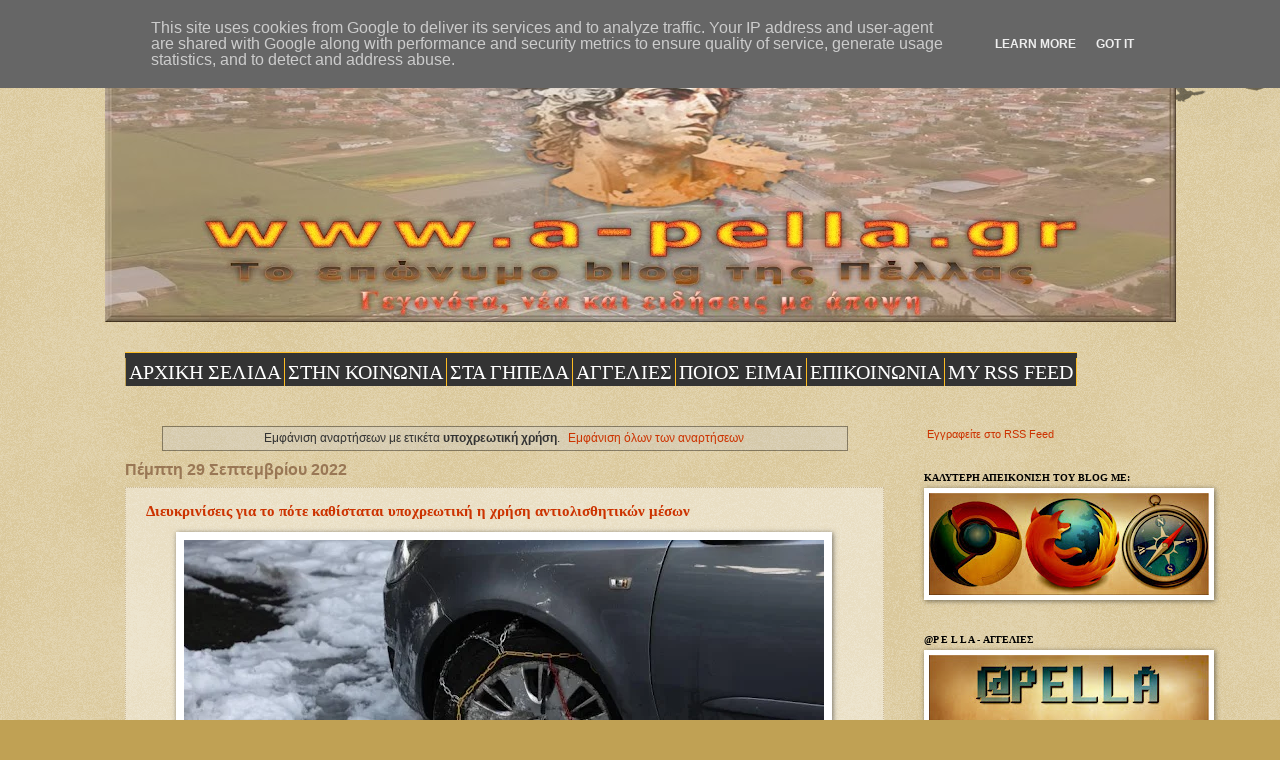

--- FILE ---
content_type: text/html; charset=UTF-8
request_url: https://www.a-pella.gr/search/label/%CF%85%CF%80%CE%BF%CF%87%CF%81%CE%B5%CF%89%CF%84%CE%B9%CE%BA%CE%AE%20%CF%87%CF%81%CE%AE%CF%83%CE%B7
body_size: 32043
content:
<!DOCTYPE html>
<html class='v2' dir='ltr' lang='el'>
<head>
<link href='https://www.blogger.com/static/v1/widgets/335934321-css_bundle_v2.css' rel='stylesheet' type='text/css'/>
<meta content='width=1100' name='viewport'/>
<meta content='text/html; charset=UTF-8' http-equiv='Content-Type'/>
<meta content='blogger' name='generator'/>
<link href='https://www.a-pella.gr/favicon.ico' rel='icon' type='image/x-icon'/>
<link href='https://www.a-pella.gr/search/label/%CF%85%CF%80%CE%BF%CF%87%CF%81%CE%B5%CF%89%CF%84%CE%B9%CE%BA%CE%AE%20%CF%87%CF%81%CE%AE%CF%83%CE%B7' rel='canonical'/>
<link rel="alternate" type="application/atom+xml" title="a-p e l l a - Atom" href="https://www.a-pella.gr/feeds/posts/default" />
<link rel="alternate" type="application/rss+xml" title="a-p e l l a - RSS" href="https://www.a-pella.gr/feeds/posts/default?alt=rss" />
<link rel="service.post" type="application/atom+xml" title="a-p e l l a - Atom" href="https://www.blogger.com/feeds/455638265233261968/posts/default" />
<link rel="me" href="https://www.blogger.com/profile/02381556088899941908" />
<!--Can't find substitution for tag [blog.ieCssRetrofitLinks]-->
<meta content='Το επώνυμο blog της Πέλλας - Γεγονότα, νέα και ειδήσεις με άποψη' name='description'/>
<meta content='https://www.a-pella.gr/search/label/%CF%85%CF%80%CE%BF%CF%87%CF%81%CE%B5%CF%89%CF%84%CE%B9%CE%BA%CE%AE%20%CF%87%CF%81%CE%AE%CF%83%CE%B7' property='og:url'/>
<meta content='a-p e l l a' property='og:title'/>
<meta content='Το επώνυμο blog της Πέλλας - Γεγονότα, νέα και ειδήσεις με άποψη' property='og:description'/>
<title>a-p e l l a: υποχρεωτική χρήση</title>
<style id='page-skin-1' type='text/css'><!--
/*
-----------------------------------------------
Blogger Template Style
Name:     Watermark
Designer: Blogger
URL:      www.blogger.com
----------------------------------------------- */
/* Variable definitions
====================
<Variable name="keycolor" description="Main Color" type="color" default="#c0a154"/>
<Group description="Page Text" selector="body">
<Variable name="body.font" description="Font" type="font"
default="normal normal 14px Arial, Tahoma, Helvetica, FreeSans, sans-serif"/>
<Variable name="body.text.color" description="Text Color" type="color" default="#333333"/>
</Group>
<Group description="Backgrounds" selector=".main-inner">
<Variable name="body.background.color" description="Outer Background" type="color" default="#c0a154"/>
<Variable name="footer.background.color" description="Footer Background" type="color" default="transparent"/>
</Group>
<Group description="Links" selector=".main-inner">
<Variable name="link.color" description="Link Color" type="color" default="#cc3300"/>
<Variable name="link.visited.color" description="Visited Color" type="color" default="#993322"/>
<Variable name="link.hover.color" description="Hover Color" type="color" default="#ff3300"/>
</Group>
<Group description="Blog Title" selector=".header h1">
<Variable name="header.font" description="Title Font" type="font"
default="normal normal 60px Georgia, Utopia, 'Palatino Linotype', Palatino, serif"/>
<Variable name="header.text.color" description="Title Color" type="color" default="#ffffff" />
</Group>
<Group description="Blog Description" selector=".header .description">
<Variable name="description.text.color" description="Description Color" type="color"
default="#997755" />
</Group>
<Group description="Tabs Text" selector=".tabs-inner .widget li a">
<Variable name="tabs.font" description="Font" type="font"
default="normal normal 20px Georgia, Utopia, 'Palatino Linotype', Palatino, serif"/>
<Variable name="tabs.text.color" description="Text Color" type="color" default="#cc3300"/>
<Variable name="tabs.selected.text.color" description="Selected Color" type="color" default="#000000"/>
</Group>
<Group description="Tabs Background" selector=".tabs-outer .PageList">
<Variable name="tabs.background.color" description="Background Color" type="color" default="transparent"/>
<Variable name="tabs.separator.color" description="Separator Color" type="color" default="#c0a154"/>
</Group>
<Group description="Date Header" selector="h2.date-header">
<Variable name="date.font" description="Font" type="font"
default="normal normal 16px Arial, Tahoma, Helvetica, FreeSans, sans-serif"/>
<Variable name="date.text.color" description="Text Color" type="color" default="#997755"/>
</Group>
<Group description="Post" selector="h3.post-title, .comments h4">
<Variable name="post.title.font" description="Title Font" type="font"
default="normal normal 30px Georgia, Utopia, 'Palatino Linotype', Palatino, serif"/>
<Variable name="post.background.color" description="Background Color" type="color" default="transparent"/>
<Variable name="post.border.color" description="Border Color" type="color" default="#ccbb99" />
</Group>
<Group description="Post Footer" selector=".post-footer">
<Variable name="post.footer.text.color" description="Text Color" type="color" default="#997755"/>
</Group>
<Group description="Gadgets" selector="h2">
<Variable name="widget.title.font" description="Title Font" type="font"
default="normal normal 20px Georgia, Utopia, 'Palatino Linotype', Palatino, serif"/>
<Variable name="widget.title.text.color" description="Title Color" type="color" default="#000000"/>
<Variable name="widget.alternate.text.color" description="Alternate Color" type="color" default="#777777"/>
</Group>
<Group description="Footer" selector=".footer-inner">
<Variable name="footer.text.color" description="Text Color" type="color" default="#333333"/>
<Variable name="footer.widget.title.text.color" description="Gadget Title Color" type="color" default="#000000"/>
</Group>
<Group description="Footer Links" selector=".footer-inner">
<Variable name="footer.link.color" description="Link Color" type="color" default="#cc3300"/>
<Variable name="footer.link.visited.color" description="Visited Color" type="color" default="#993322"/>
<Variable name="footer.link.hover.color" description="Hover Color" type="color" default="#ff3300"/>
</Group>
<Variable name="body.background" description="Body Background" type="background"
color="#c0a154" default="$(color) url(https://resources.blogblog.com/blogblog/data/1kt/watermark/body_background_birds.png) repeat scroll top left"/>
<Variable name="body.background.overlay" description="Overlay Background" type="background" color="#c0a154"
default="transparent url(https://resources.blogblog.com/blogblog/data/1kt/watermark/body_overlay_birds.png) no-repeat scroll top right"/>
<Variable name="body.background.overlay.height" description="Overlay Background Height" type="length" default="121px" min="0" max="1000px"/>
<Variable name="tabs.background.inner" description="Tabs Background Inner" type="url" default="none"/>
<Variable name="tabs.background.outer" description="Tabs Background Outer" type="url" default="none"/>
<Variable name="tabs.border.size" description="Tabs Border Size" type="length" default="0" min="0" max="10px"/>
<Variable name="tabs.shadow.spread" description="Tabs Shadow Spread" type="length" default="0" min="0" max="100px"/>
<Variable name="main.padding.top" description="Main Padding Top" type="length" default="30px" min="0" max="100px"/>
<Variable name="main.cap.height" description="Main Cap Height" type="length" default="0" min="0" max="100px"/>
<Variable name="main.cap.image" description="Main Cap Image" type="url" default="none"/>
<Variable name="main.cap.overlay" description="Main Cap Overlay" type="url" default="none"/>
<Variable name="main.background" description="Main Background" type="background"
default="transparent none no-repeat scroll top left"/>
<Variable name="post.background.url" description="Post Background URL" type="url"
default="url(https://resources.blogblog.com/blogblog/data/1kt/watermark/post_background_birds.png)"/>
<Variable name="post.border.size" description="Post Border Size" type="length" default="1px" min="0" max="10px"/>
<Variable name="post.border.style" description="Post Border Style" type="string" default="dotted"/>
<Variable name="post.shadow.spread" description="Post Shadow Spread" type="length" default="0" min="0" max="100px"/>
<Variable name="footer.background" description="Footer Background" type="background"
color="#330000" default="$(color) url(https://resources.blogblog.com/blogblog/data/1kt/watermark/body_background_navigator.png) repeat scroll top left"/>
<Variable name="mobile.background.overlay" description="Mobile Background Overlay" type="string"
default="transparent none repeat scroll top left"/>
<Variable name="startSide" description="Side where text starts in blog language" type="automatic" default="left"/>
<Variable name="endSide" description="Side where text ends in blog language" type="automatic" default="right"/>
*/
/* Use this with templates/1ktemplate-*.html */
/* Content
----------------------------------------------- */
body {
font: normal normal 12px Verdana, Geneva, sans-serif;
color: #333333;
background: #c0a154 url(https://resources.blogblog.com/blogblog/data/1kt/watermark/body_background_birds.png) repeat scroll top left;
}
html body .content-outer {
min-width: 0;
max-width: 100%;
width: 100%;
}
.content-outer {
font-size: 92%;
}
a:link {
text-decoration:none;
color: #cc3300;
}
a:visited {
text-decoration:none;
color: #993322;
}
a:hover {
text-decoration:underline;
color: #ff3300;
}
.body-fauxcolumns .cap-top {
margin-top: 30px;
background: transparent url(https://resources.blogblog.com/blogblog/data/1kt/watermark/body_overlay_birds.png) no-repeat scroll top right;
height: 121px;
}
.content-inner {
padding: 0;
}
/* Header
----------------------------------------------- */
.header-inner .Header .titlewrapper,
.header-inner .Header .descriptionwrapper {
padding-left: 20px;
padding-right: 20px;
}
.Header h1 {
font: normal normal 60px Georgia, Utopia, 'Palatino Linotype', Palatino, serif;
color: #ffffff;
text-shadow: 2px 2px rgba(0, 0, 0, .1);
}
.Header h1 a {
color: #ffffff;
}
.Header .description {
font-size: 140%;
color: #997755;
}
/* Tabs
----------------------------------------------- */
.tabs-inner .section {
margin: 0 20px;
}
.tabs-inner .PageList, .tabs-inner .LinkList, .tabs-inner .Labels {
margin-left: -11px;
margin-right: -11px;
background-color: transparent;
border-top: 0 solid #ffffff;
border-bottom: 0 solid #ffffff;
-moz-box-shadow: 0 0 0 rgba(0, 0, 0, .3);
-webkit-box-shadow: 0 0 0 rgba(0, 0, 0, .3);
-goog-ms-box-shadow: 0 0 0 rgba(0, 0, 0, .3);
box-shadow: 0 0 0 rgba(0, 0, 0, .3);
}
.tabs-inner .PageList .widget-content,
.tabs-inner .LinkList .widget-content,
.tabs-inner .Labels .widget-content {
margin: -3px -11px;
background: transparent none  no-repeat scroll right;
}
.tabs-inner .widget ul {
padding: 2px 25px;
max-height: 34px;
background: transparent none no-repeat scroll left;
}
.tabs-inner .widget li {
border: none;
}
.tabs-inner .widget li a {
display: inline-block;
padding: .25em 1em;
font: normal normal 20px Georgia, Utopia, 'Palatino Linotype', Palatino, serif;
color: #cc3300;
border-right: 1px solid #c0a154;
}
.tabs-inner .widget li:first-child a {
border-left: 1px solid #c0a154;
}
.tabs-inner .widget li.selected a, .tabs-inner .widget li a:hover {
color: #000000;
}
/* Headings
----------------------------------------------- */
h2 {
font: normal bold 10px Georgia, Utopia, 'Palatino Linotype', Palatino, serif;
color: #000000;
margin: 0 0 .5em;
}
h2.date-header {
font: normal bold 16px Arial, Tahoma, Helvetica, FreeSans, sans-serif;
color: #997755;
}
/* Main
----------------------------------------------- */
.main-inner .column-center-inner,
.main-inner .column-left-inner,
.main-inner .column-right-inner {
padding: 0 5px;
}
.main-outer {
margin-top: 0;
background: transparent none no-repeat scroll top left;
}
.main-inner {
padding-top: 30px;
}
.main-cap-top {
position: relative;
}
.main-cap-top .cap-right {
position: absolute;
height: 0;
width: 100%;
bottom: 0;
background: transparent none repeat-x scroll bottom center;
}
.main-cap-top .cap-left {
position: absolute;
height: 245px;
width: 280px;
right: 0;
bottom: 0;
background: transparent none no-repeat scroll bottom left;
}
/* Posts
----------------------------------------------- */
.post-outer {
padding: 15px 20px;
margin: 0 0 25px;
background: transparent url(https://resources.blogblog.com/blogblog/data/1kt/watermark/post_background_birds.png) repeat scroll top left;
_background-image: none;
border: dotted 1px #ccbb99;
-moz-box-shadow: 0 0 0 rgba(0, 0, 0, .1);
-webkit-box-shadow: 0 0 0 rgba(0, 0, 0, .1);
-goog-ms-box-shadow: 0 0 0 rgba(0, 0, 0, .1);
box-shadow: 0 0 0 rgba(0, 0, 0, .1);
}
h3.post-title {
font: normal bold 15px Georgia, Utopia, 'Palatino Linotype', Palatino, serif;
margin: 0;
}
.comments h4 {
font: normal bold 15px Georgia, Utopia, 'Palatino Linotype', Palatino, serif;
margin: 1em 0 0;
}
.post-body {
font-size: 105%;
line-height: 1.5;
position: relative;
}
.post-header {
margin: 0 0 1em;
color: #c0a154;
}
.post-footer {
margin: 10px 0 0;
padding: 10px 0 0;
color: #c0a154;
border-top: dashed 1px #777777;
}
#blog-pager {
font-size: 140%
}
#comments .comment-author {
padding-top: 1.5em;
border-top: dashed 1px #777777;
background-position: 0 1.5em;
}
#comments .comment-author:first-child {
padding-top: 0;
border-top: none;
}
.avatar-image-container {
margin: .2em 0 0;
}
/* Comments
----------------------------------------------- */
.comments .comments-content .icon.blog-author {
background-repeat: no-repeat;
background-image: url([data-uri]);
}
.comments .comments-content .loadmore a {
border-top: 1px solid #777777;
border-bottom: 1px solid #777777;
}
.comments .continue {
border-top: 2px solid #777777;
}
/* Widgets
----------------------------------------------- */
.widget ul, .widget #ArchiveList ul.flat {
padding: 0;
list-style: none;
}
.widget ul li, .widget #ArchiveList ul.flat li {
padding: .35em 0;
text-indent: 0;
border-top: dashed 1px #777777;
}
.widget ul li:first-child, .widget #ArchiveList ul.flat li:first-child {
border-top: none;
}
.widget .post-body ul {
list-style: disc;
}
.widget .post-body ul li {
border: none;
}
.widget .zippy {
color: #777777;
}
.post-body img, .post-body .tr-caption-container, .Profile img, .Image img,
.BlogList .item-thumbnail img {
padding: 5px;
background: #fff;
-moz-box-shadow: 1px 1px 5px rgba(0, 0, 0, .5);
-webkit-box-shadow: 1px 1px 5px rgba(0, 0, 0, .5);
-goog-ms-box-shadow: 1px 1px 5px rgba(0, 0, 0, .5);
box-shadow: 1px 1px 5px rgba(0, 0, 0, .5);
}
.post-body img, .post-body .tr-caption-container {
padding: 8px;
}
.post-body .tr-caption-container {
color: #333333;
}
.post-body .tr-caption-container img {
padding: 0;
background: transparent;
border: none;
-moz-box-shadow: 0 0 0 rgba(0, 0, 0, .1);
-webkit-box-shadow: 0 0 0 rgba(0, 0, 0, .1);
-goog-ms-box-shadow: 0 0 0 rgba(0, 0, 0, .1);
box-shadow: 0 0 0 rgba(0, 0, 0, .1);
}
/* Footer
----------------------------------------------- */
.footer-outer {
color:#777777;
background: #330000 url(https://resources.blogblog.com/blogblog/data/1kt/watermark/body_background_navigator.png) repeat scroll top left;
}
.footer-outer a {
color: #ff7755;
}
.footer-outer a:visited {
color: #dd5533;
}
.footer-outer a:hover {
color: #ff9977;
}
.footer-outer .widget h2 {
color: #777777;
}
/* Mobile
----------------------------------------------- */
body.mobile  {
background-size: 100% auto;
}
.mobile .body-fauxcolumn-outer {
background: transparent none repeat scroll top left;
}
html .mobile .mobile-date-outer {
border-bottom: none;
background: transparent url(https://resources.blogblog.com/blogblog/data/1kt/watermark/post_background_birds.png) repeat scroll top left;
_background-image: none;
margin-bottom: 10px;
}
.mobile .main-inner .date-outer {
padding: 0;
}
.mobile .main-inner .date-header {
margin: 10px;
}
.mobile .main-cap-top {
z-index: -1;
}
.mobile .content-outer {
font-size: 100%;
}
.mobile .post-outer {
padding: 10px;
}
.mobile .main-cap-top .cap-left {
background: transparent none no-repeat scroll bottom left;
}
.mobile .body-fauxcolumns .cap-top {
margin: 0;
}
.mobile-link-button {
background: transparent url(https://resources.blogblog.com/blogblog/data/1kt/watermark/post_background_birds.png) repeat scroll top left;
}
.mobile-link-button a:link, .mobile-link-button a:visited {
color: #cc3300;
}
.mobile-index-date .date-header {
color: #997755;
}
.mobile-index-contents {
color: #333333;
}
.mobile .tabs-inner .section {
margin: 0;
}
.mobile .tabs-inner .PageList {
margin-left: 0;
margin-right: 0;
}
.mobile .tabs-inner .PageList .widget-content {
margin: 0;
color: #000000;
background: transparent url(https://resources.blogblog.com/blogblog/data/1kt/watermark/post_background_birds.png) repeat scroll top left;
}
.mobile .tabs-inner .PageList .widget-content .pagelist-arrow {
border-left: 1px solid #c0a154;
}

--></style>
<style id='template-skin-1' type='text/css'><!--
body {
min-width: 1071px;
}
.content-outer, .content-fauxcolumn-outer, .region-inner {
min-width: 1071px;
max-width: 1071px;
_width: 1071px;
}
.main-inner .columns {
padding-left: 0;
padding-right: 272px;
}
.main-inner .fauxcolumn-center-outer {
left: 0;
right: 272px;
/* IE6 does not respect left and right together */
_width: expression(this.parentNode.offsetWidth -
parseInt("0") -
parseInt("272px") + 'px');
}
.main-inner .fauxcolumn-left-outer {
width: 0;
}
.main-inner .fauxcolumn-right-outer {
width: 272px;
}
.main-inner .column-left-outer {
width: 0;
right: 100%;
margin-left: -0;
}
.main-inner .column-right-outer {
width: 272px;
margin-right: -272px;
}
#layout {
min-width: 0;
}
#layout .content-outer {
min-width: 0;
width: 800px;
}
#layout .region-inner {
min-width: 0;
width: auto;
}
body#layout div.add_widget {
padding: 8px;
}
body#layout div.add_widget a {
margin-left: 32px;
}
--></style>
<link href='https://www.blogger.com/dyn-css/authorization.css?targetBlogID=455638265233261968&amp;zx=ded9157b-be41-4088-97a7-8129a1e8e688' media='none' onload='if(media!=&#39;all&#39;)media=&#39;all&#39;' rel='stylesheet'/><noscript><link href='https://www.blogger.com/dyn-css/authorization.css?targetBlogID=455638265233261968&amp;zx=ded9157b-be41-4088-97a7-8129a1e8e688' rel='stylesheet'/></noscript>
<meta name='google-adsense-platform-account' content='ca-host-pub-1556223355139109'/>
<meta name='google-adsense-platform-domain' content='blogspot.com'/>

<script type="text/javascript" language="javascript">
  // Supply ads personalization default for EEA readers
  // See https://www.blogger.com/go/adspersonalization
  adsbygoogle = window.adsbygoogle || [];
  if (typeof adsbygoogle.requestNonPersonalizedAds === 'undefined') {
    adsbygoogle.requestNonPersonalizedAds = 1;
  }
</script>


</head>
<body class='loading'>
<div class='navbar no-items section' id='navbar' name='Navbar'>
</div>
<div itemscope='itemscope' itemtype='http://schema.org/Blog' style='display: none;'>
<meta content='a-p e l l a' itemprop='name'/>
<meta content='Το επώνυμο blog της Πέλλας - Γεγονότα, νέα και ειδήσεις με άποψη' itemprop='description'/>
</div>
<div class='body-fauxcolumns'>
<div class='fauxcolumn-outer body-fauxcolumn-outer'>
<div class='cap-top'>
<div class='cap-left'></div>
<div class='cap-right'></div>
</div>
<div class='fauxborder-left'>
<div class='fauxborder-right'></div>
<div class='fauxcolumn-inner'>
</div>
</div>
<div class='cap-bottom'>
<div class='cap-left'></div>
<div class='cap-right'></div>
</div>
</div>
</div>
<div class='content'>
<div class='content-fauxcolumns'>
<div class='fauxcolumn-outer content-fauxcolumn-outer'>
<div class='cap-top'>
<div class='cap-left'></div>
<div class='cap-right'></div>
</div>
<div class='fauxborder-left'>
<div class='fauxborder-right'></div>
<div class='fauxcolumn-inner'>
</div>
</div>
<div class='cap-bottom'>
<div class='cap-left'></div>
<div class='cap-right'></div>
</div>
</div>
</div>
<div class='content-outer'>
<div class='content-cap-top cap-top'>
<div class='cap-left'></div>
<div class='cap-right'></div>
</div>
<div class='fauxborder-left content-fauxborder-left'>
<div class='fauxborder-right content-fauxborder-right'></div>
<div class='content-inner'>
<header>
<div class='header-outer'>
<div class='header-cap-top cap-top'>
<div class='cap-left'></div>
<div class='cap-right'></div>
</div>
<div class='fauxborder-left header-fauxborder-left'>
<div class='fauxborder-right header-fauxborder-right'></div>
<div class='region-inner header-inner'>
<div class='header section' id='header' name='Κεφαλίδα'><div class='widget Header' data-version='1' id='Header1'>
<div id='header-inner'>
<a href='https://www.a-pella.gr/' style='display: block'>
<img alt='a-p e l l a' height='292px; ' id='Header1_headerimg' src='https://blogger.googleusercontent.com/img/a/AVvXsEgyC0SMGZXzVH7tRgGMDgkX7OSG_fpQwA0KlxK6O-NlJWQJDDN8Y-WiS4bRUjdiOofWS9jt3p7SAg_WzJ7i1K4JlHg4Li6556zk1aRVISKnx3_yRIfUBb5nCGRLhti1XxMU3z5HOJYh_Lz7LAZ0PspvyVA8A-FkXTM25wi0ekNiZ7e9U_J2iC-ePnamIRf5=s1071' style='display: block' width='1071px; '/>
</a>
</div>
</div></div>
</div>
</div>
<div class='header-cap-bottom cap-bottom'>
<div class='cap-left'></div>
<div class='cap-right'></div>
</div>
</div>
</header>
<div class='tabs-outer'>
<div class='tabs-cap-top cap-top'>
<div class='cap-left'></div>
<div class='cap-right'></div>
</div>
<div class='fauxborder-left tabs-fauxborder-left'>
<div class='fauxborder-right tabs-fauxborder-right'></div>
<div class='region-inner tabs-inner'>
<div class='tabs no-items section' id='crosscol' name='Σε όλες τις στήλες'></div>
<div class='tabs section' id='crosscol-overflow' name='Cross-Column 2'><div class='widget HTML' data-version='1' id='HTML6'>
<div class='widget-content'>
<style>
#navcontainer {float:left;width:100%;background:#transpartent;line-height:normal;}
ul#navlist {margin:0;padding:0;list-style-type:none;white-space:nowrap;}
ul#navlist li {float:left;font:bold 12px Georgia;margin:0;padding:5px 0 5px 0;background:#333;border-top:1px solid #FBBB22;border-bottom:1px solid #FBBB22;}
#navlist a, #navlist a:link {margin:0;padding:3px;color:#FFF;border-right: 1px solid #FBBB22;text-decoration:none;}
ul#navlist li#active {color:#FF8C00;background:#105105;}
#navlist a:hover {color:##FF8C00;background:#D2691E;}
</style>

<div id="navcontainer"> 
<ul id="navlist"> 
<li><a href=" https://www.a-pella.gr/"><span>ΑΡΧΙΚΗ ΣΕΛΙΔΑ</span></a></li>
<li><a href=" https://www.a-pella.gr/search/label/%CF%83%CF%84%CE%B7%CE%BD%20%CE%BA%CE%BF%CE%B9%CE%BD%CF%89%CE%BD%CE%AF%CE%B1/"><span>ΣΤΗΝ ΚΟΙΝΩΝΙΑ</span></a></li>
<li><a href=" https://www.a-pella.gr/search/label/%CF%83%CF%84%CE%B1%20%CE%B3%CE%AE%CF%80%CE%B5%CE%B4%CE%B1/"><span>ΣΤΑ ΓΗΠΕΔΑ</span></a></li>
<li><a href=" https://www.a-pella.gr/search/label/%CE%91%CE%93%CE%93%CE%95%CE%9B%CE%99%CE%95%CE%A3/"><span>ΑΓΓΕΛΙΕΣ</span></a></li>
<li><a href=" https://www.a-pella.gr/search/label/%CE%A0%CE%9F%CE%99%CE%9F%CE%A3%20%CE%95%CE%99%CE%9C%CE%91%CE%99/"><span>ΠΟΙΟΣ ΕΙΜΑΙ</span></a></li>
<li><a href=" https://www.a-pella.gr/search/label/%CE%95%CE%A0%CE%99%CE%9A%CE%9F%CE%99%CE%9D%CE%A9%CE%9D%CE%99%CE%91/"><span>ΕΠΙΚΟΙΝΩΝΙΑ</span></a></li>
<li><a href=" http://feeds.feedburner.com/blogspot/CPPAT/"><span>MY RSS FEED</span ></a></li>
</ul> </div>
</div>
<div class='clear'></div>
</div></div>
</div>
</div>
<div class='tabs-cap-bottom cap-bottom'>
<div class='cap-left'></div>
<div class='cap-right'></div>
</div>
</div>
<div class='main-outer'>
<div class='main-cap-top cap-top'>
<div class='cap-left'></div>
<div class='cap-right'></div>
</div>
<div class='fauxborder-left main-fauxborder-left'>
<div class='fauxborder-right main-fauxborder-right'></div>
<div class='region-inner main-inner'>
<div class='columns fauxcolumns'>
<div class='fauxcolumn-outer fauxcolumn-center-outer'>
<div class='cap-top'>
<div class='cap-left'></div>
<div class='cap-right'></div>
</div>
<div class='fauxborder-left'>
<div class='fauxborder-right'></div>
<div class='fauxcolumn-inner'>
</div>
</div>
<div class='cap-bottom'>
<div class='cap-left'></div>
<div class='cap-right'></div>
</div>
</div>
<div class='fauxcolumn-outer fauxcolumn-left-outer'>
<div class='cap-top'>
<div class='cap-left'></div>
<div class='cap-right'></div>
</div>
<div class='fauxborder-left'>
<div class='fauxborder-right'></div>
<div class='fauxcolumn-inner'>
</div>
</div>
<div class='cap-bottom'>
<div class='cap-left'></div>
<div class='cap-right'></div>
</div>
</div>
<div class='fauxcolumn-outer fauxcolumn-right-outer'>
<div class='cap-top'>
<div class='cap-left'></div>
<div class='cap-right'></div>
</div>
<div class='fauxborder-left'>
<div class='fauxborder-right'></div>
<div class='fauxcolumn-inner'>
</div>
</div>
<div class='cap-bottom'>
<div class='cap-left'></div>
<div class='cap-right'></div>
</div>
</div>
<!-- corrects IE6 width calculation -->
<div class='columns-inner'>
<div class='column-center-outer'>
<div class='column-center-inner'>
<div class='main section' id='main' name='Κύριος'><div class='widget Blog' data-version='1' id='Blog1'>
<div class='blog-posts hfeed'>
<div class='status-msg-wrap'>
<div class='status-msg-body'>
Εμφάνιση αναρτήσεων με ετικέτα <b>υποχρεωτική χρήση</b>. <a href="https://www.a-pella.gr/">Εμφάνιση όλων των αναρτήσεων</a>
</div>
<div class='status-msg-border'>
<div class='status-msg-bg'>
<div class='status-msg-hidden'>Εμφάνιση αναρτήσεων με ετικέτα <b>υποχρεωτική χρήση</b>. <a href="https://www.a-pella.gr/">Εμφάνιση όλων των αναρτήσεων</a></div>
</div>
</div>
</div>
<div style='clear: both;'></div>

          <div class="date-outer">
        
<h2 class='date-header'><span>Πέμπτη 29 Σεπτεμβρίου 2022</span></h2>

          <div class="date-posts">
        
<div class='post-outer'>
<div class='post hentry uncustomized-post-template' itemprop='blogPost' itemscope='itemscope' itemtype='http://schema.org/BlogPosting'>
<meta content='https://blogger.googleusercontent.com/img/b/R29vZ2xl/AVvXsEj7acp6KUCy-MsmwCu3sQ9_MofVnMmbV6DiByR_UTnEq4ioHQQJdaGM3GfZH7Z3yycbe6ew60F5r2y7juUwOnGCV7ka0T4xO9AsEIY8fZjBcsZjSwRcNmPHJqgHd60WgXGeTzyAex9jh6OsW51V7CAxzzLlrVifavrOfFaTu_yvsO--vVECOy6rkHbG/w640-h340/dromoi-xionia-alysides.jpg' itemprop='image_url'/>
<meta content='455638265233261968' itemprop='blogId'/>
<meta content='1728569704067735762' itemprop='postId'/>
<a name='1728569704067735762'></a>
<h3 class='post-title entry-title' itemprop='name'>
<a href='https://www.a-pella.gr/2022/09/blog-post_941.html'>Διευκρινίσεις για το πότε καθίσταται υποχρεωτική η χρήση αντιολισθητικών μέσων</a>
</h3>
<div class='post-header'>
<div class='post-header-line-1'></div>
</div>
<div class='post-body entry-content' id='post-body-1728569704067735762' itemprop='articleBody'>
<p style="text-align: justify;"><span></span></p><div class="separator" style="clear: both; text-align: center;"><a href="https://blogger.googleusercontent.com/img/b/R29vZ2xl/AVvXsEj7acp6KUCy-MsmwCu3sQ9_MofVnMmbV6DiByR_UTnEq4ioHQQJdaGM3GfZH7Z3yycbe6ew60F5r2y7juUwOnGCV7ka0T4xO9AsEIY8fZjBcsZjSwRcNmPHJqgHd60WgXGeTzyAex9jh6OsW51V7CAxzzLlrVifavrOfFaTu_yvsO--vVECOy6rkHbG/s980/dromoi-xionia-alysides.jpg" style="margin-left: 1em; margin-right: 1em;"><img border="0" data-original-height="520" data-original-width="980" height="340" src="https://blogger.googleusercontent.com/img/b/R29vZ2xl/AVvXsEj7acp6KUCy-MsmwCu3sQ9_MofVnMmbV6DiByR_UTnEq4ioHQQJdaGM3GfZH7Z3yycbe6ew60F5r2y7juUwOnGCV7ka0T4xO9AsEIY8fZjBcsZjSwRcNmPHJqgHd60WgXGeTzyAex9jh6OsW51V7CAxzzLlrVifavrOfFaTu_yvsO--vVECOy6rkHbG/w640-h340-rw/dromoi-xionia-alysides.jpg" width="640"></a></div><div style="text-align: justify;">Διευκρινίσεις σχετικά με το πότε οι οδηγοί έχουν την υποχρέωση να φέρουν τα αντιολισθητικά μέσα στα οχήματα τους, καθώς ξεκινά η περίοδος υποχρεωτικής χρήσης (Οκτώβριος- Απρίλιος), αλλά και το τι ισχύει για τα ενοικιαζόμενα οχήματα και τις σχολές οδηγών, δίνει το Υπουργείο Μεταφορών.<span></span></div>
<div style='clear: both;'></div>
</div>
<div class='jump-link'>
<a href='https://www.a-pella.gr/2022/09/blog-post_941.html#more' title='Διευκρινίσεις για το πότε καθίσταται υποχρεωτική η χρήση αντιολισθητικών μέσων'>Διαβάστε ολόκληρο το άρθρο &#187;</a>
</div>
<div class='post-footer'>
<div class='post-footer-line post-footer-line-1'>
<span class='post-author vcard'>
Αναρτήθηκε από
<span class='fn' itemprop='author' itemscope='itemscope' itemtype='http://schema.org/Person'>
<meta content='https://www.blogger.com/profile/02381556088899941908' itemprop='url'/>
<a class='g-profile' href='https://www.blogger.com/profile/02381556088899941908' rel='author' title='author profile'>
<span itemprop='name'>Πέτρος Κάνος</span>
</a>
</span>
</span>
<span class='post-timestamp'>
στις
<meta content='https://www.a-pella.gr/2022/09/blog-post_941.html' itemprop='url'/>
<a class='timestamp-link' href='https://www.a-pella.gr/2022/09/blog-post_941.html' rel='bookmark' title='permanent link'><abbr class='published' itemprop='datePublished' title='2022-09-29T19:26:00+03:00'>7:26:00&#8239;μ.μ.</abbr></a>
</span>
<span class='post-comment-link'>
<a class='comment-link' href='https://www.blogger.com/comment/fullpage/post/455638265233261968/1728569704067735762' onclick='javascript:window.open(this.href, "bloggerPopup", "toolbar=0,location=0,statusbar=1,menubar=0,scrollbars=yes,width=640,height=500"); return false;'>
Δεν υπάρχουν σχόλια:
  </a>
</span>
<span class='post-icons'>
<span class='item-control blog-admin pid-270954011'>
<a href='https://www.blogger.com/post-edit.g?blogID=455638265233261968&postID=1728569704067735762&from=pencil' title='Επεξεργασία ανάρτησης'>
<img alt='' class='icon-action' height='18' src='https://resources.blogblog.com/img/icon18_edit_allbkg.gif' width='18'/>
</a>
</span>
</span>
<div class='post-share-buttons goog-inline-block'>
<a class='goog-inline-block share-button sb-email' href='https://www.blogger.com/share-post.g?blogID=455638265233261968&postID=1728569704067735762&target=email' target='_blank' title='Αποστολή με μήνυμα ηλεκτρονικού ταχυδρομείου
'><span class='share-button-link-text'>Αποστολή με μήνυμα ηλεκτρονικού ταχυδρομείου
</span></a><a class='goog-inline-block share-button sb-blog' href='https://www.blogger.com/share-post.g?blogID=455638265233261968&postID=1728569704067735762&target=blog' onclick='window.open(this.href, "_blank", "height=270,width=475"); return false;' target='_blank' title='BlogThis!'><span class='share-button-link-text'>BlogThis!</span></a><a class='goog-inline-block share-button sb-twitter' href='https://www.blogger.com/share-post.g?blogID=455638265233261968&postID=1728569704067735762&target=twitter' target='_blank' title='Κοινοποίηση στο X'><span class='share-button-link-text'>Κοινοποίηση στο X</span></a><a class='goog-inline-block share-button sb-facebook' href='https://www.blogger.com/share-post.g?blogID=455638265233261968&postID=1728569704067735762&target=facebook' onclick='window.open(this.href, "_blank", "height=430,width=640"); return false;' target='_blank' title='Μοιραστείτε το στο Facebook'><span class='share-button-link-text'>Μοιραστείτε το στο Facebook</span></a><a class='goog-inline-block share-button sb-pinterest' href='https://www.blogger.com/share-post.g?blogID=455638265233261968&postID=1728569704067735762&target=pinterest' target='_blank' title='Κοινοποίηση στο Pinterest'><span class='share-button-link-text'>Κοινοποίηση στο Pinterest</span></a>
</div>
</div>
<div class='post-footer-line post-footer-line-2'>
<span class='post-labels'>
Ετικέτες
<a href='https://www.a-pella.gr/search/label/%CE%B1%CE%BD%CF%84%CE%B9%CE%BF%CE%BB%CE%B9%CF%83%CE%B8%CE%B7%CF%84%CE%B9%CE%BA%CE%AC%20%CE%BC%CE%AD%CF%83%CE%B1' rel='tag'>αντιολισθητικά μέσα</a>,
<a href='https://www.a-pella.gr/search/label/%CE%91%CF%81%CF%87%CE%B9%CE%BA%CE%AE%20%CF%83%CE%B5%CE%BB%CE%AF%CE%B4%CE%B1' rel='tag'>Αρχική σελίδα</a>,
<a href='https://www.a-pella.gr/search/label/%CE%B4%CE%B9%CE%B5%CF%85%CE%BA%CF%81%CE%B9%CE%BD%CE%AE%CF%83%CE%B5%CE%B9%CF%82' rel='tag'>διευκρινήσεις</a>,
<a href='https://www.a-pella.gr/search/label/%CE%9A%CE%9F%CE%9A' rel='tag'>ΚΟΚ</a>,
<a href='https://www.a-pella.gr/search/label/%CF%83%CF%84%CE%B7%CE%BD%20%CE%BA%CE%BF%CE%B9%CE%BD%CF%89%CE%BD%CE%AF%CE%B1' rel='tag'>στην κοινωνία</a>,
<a href='https://www.a-pella.gr/search/label/%CF%85%CF%80%CE%BF%CF%87%CF%81%CE%B5%CF%89%CF%84%CE%B9%CE%BA%CE%AE%20%CF%87%CF%81%CE%AE%CF%83%CE%B7' rel='tag'>υποχρεωτική χρήση</a>
</span>
</div>
<div class='post-footer-line post-footer-line-3'>
<span class='post-location'>
</span>
</div>
</div>
</div>
</div>

          </div></div>
        

          <div class="date-outer">
        
<h2 class='date-header'><span>Δευτέρα 27 Απριλίου 2020</span></h2>

          <div class="date-posts">
        
<div class='post-outer'>
<div class='post hentry uncustomized-post-template' itemprop='blogPost' itemscope='itemscope' itemtype='http://schema.org/BlogPosting'>
<meta content='https://blogger.googleusercontent.com/img/b/R29vZ2xl/AVvXsEhBD2AMRfzFn5Qo1VE_AW6g4NGJAxJUIqmo616h1vKTg1Yk15TvbCgr0YyNi2WemfHiapPjuNH1OK1wUoavduKPtDGQGk55dxIhiRghYIQX9LUPC87ZAz2m7MExwDqaFxWOXzdLDW6mI63I/s400/%25CE%25A4%25CE%25A3%25CE%2599%25CE%259F%25CE%2594%25CE%25A1%25CE%2591%25CE%25A3-%25CE%259C%25CE%2591%25CE%25A3%25CE%259A%25CE%259F%25CE%25A6%25CE%259F%25CE%25A1%25CE%259F%25CE%25A3.JPG' itemprop='image_url'/>
<meta content='455638265233261968' itemprop='blogId'/>
<meta content='1840160495423736935' itemprop='postId'/>
<a name='1840160495423736935'></a>
<h3 class='post-title entry-title' itemprop='name'>
<a href='https://www.a-pella.gr/2020/04/blog-post_776.html'>&#171;Υποχρεωτικές οι μάσκες σε κλειστούς χώρους&#187; λέει τώρα ο Σωτήρης Τσιόδρας</a>
</h3>
<div class='post-header'>
<div class='post-header-line-1'></div>
</div>
<div class='post-body entry-content' id='post-body-1840160495423736935' itemprop='articleBody'>
<div dir="ltr" style="text-align: left;" trbidi="on">
<div data-contents="true" style="text-align: justify;">
<div class="" data-block="true" data-editor="au7v4" data-offset-key="4v78t-0-0">
<div class="_1mf _1mj" data-offset-key="4v78t-0-0">
<div class="separator" style="clear: both; text-align: center;">
<a href="https://blogger.googleusercontent.com/img/b/R29vZ2xl/AVvXsEhBD2AMRfzFn5Qo1VE_AW6g4NGJAxJUIqmo616h1vKTg1Yk15TvbCgr0YyNi2WemfHiapPjuNH1OK1wUoavduKPtDGQGk55dxIhiRghYIQX9LUPC87ZAz2m7MExwDqaFxWOXzdLDW6mI63I/s1600/%25CE%25A4%25CE%25A3%25CE%2599%25CE%259F%25CE%2594%25CE%25A1%25CE%2591%25CE%25A3-%25CE%259C%25CE%2591%25CE%25A3%25CE%259A%25CE%259F%25CE%25A6%25CE%259F%25CE%25A1%25CE%259F%25CE%25A3.JPG" imageanchor="1" style="margin-left: 1em; margin-right: 1em;"><img border="0" data-original-height="405" data-original-width="720" height="225" src="https://blogger.googleusercontent.com/img/b/R29vZ2xl/AVvXsEhBD2AMRfzFn5Qo1VE_AW6g4NGJAxJUIqmo616h1vKTg1Yk15TvbCgr0YyNi2WemfHiapPjuNH1OK1wUoavduKPtDGQGk55dxIhiRghYIQX9LUPC87ZAz2m7MExwDqaFxWOXzdLDW6mI63I/s400-rw/%25CE%25A4%25CE%25A3%25CE%2599%25CE%259F%25CE%2594%25CE%25A1%25CE%2591%25CE%25A3-%25CE%259C%25CE%2591%25CE%25A3%25CE%259A%25CE%259F%25CE%25A6%25CE%259F%25CE%25A1%25CE%259F%25CE%25A3.JPG" width="400"></a></div>
<span data-offset-key="4v78t-0-0"><span data-text="true">Υπέρ της υποχρεωτικής χρήσης μάσκας σε καταστήματα και μέσα μαζικής μεταφοράς τάχθηκε η πλειοψηφία της Επιτροπής των ειδικών, όπως ανακοίνωσε ο Σωτήρης Τσιόδρας κατά την καθιερωμένη ενημέρωση για την πανδημία. </span></span><br>
</div></div></div></div>
<div style='clear: both;'></div>
</div>
<div class='jump-link'>
<a href='https://www.a-pella.gr/2020/04/blog-post_776.html#more' title='«Υποχρεωτικές οι μάσκες σε κλειστούς χώρους» λέει τώρα ο Σωτήρης Τσιόδρας'>Διαβάστε ολόκληρο το άρθρο &#187;</a>
</div>
<div class='post-footer'>
<div class='post-footer-line post-footer-line-1'>
<span class='post-author vcard'>
Αναρτήθηκε από
<span class='fn' itemprop='author' itemscope='itemscope' itemtype='http://schema.org/Person'>
<meta content='https://www.blogger.com/profile/02381556088899941908' itemprop='url'/>
<a class='g-profile' href='https://www.blogger.com/profile/02381556088899941908' rel='author' title='author profile'>
<span itemprop='name'>Πέτρος Κάνος</span>
</a>
</span>
</span>
<span class='post-timestamp'>
στις
<meta content='https://www.a-pella.gr/2020/04/blog-post_776.html' itemprop='url'/>
<a class='timestamp-link' href='https://www.a-pella.gr/2020/04/blog-post_776.html' rel='bookmark' title='permanent link'><abbr class='published' itemprop='datePublished' title='2020-04-27T21:04:00+03:00'>9:04:00&#8239;μ.μ.</abbr></a>
</span>
<span class='post-comment-link'>
<a class='comment-link' href='https://www.blogger.com/comment/fullpage/post/455638265233261968/1840160495423736935' onclick='javascript:window.open(this.href, "bloggerPopup", "toolbar=0,location=0,statusbar=1,menubar=0,scrollbars=yes,width=640,height=500"); return false;'>
Δεν υπάρχουν σχόλια:
  </a>
</span>
<span class='post-icons'>
<span class='item-control blog-admin pid-270954011'>
<a href='https://www.blogger.com/post-edit.g?blogID=455638265233261968&postID=1840160495423736935&from=pencil' title='Επεξεργασία ανάρτησης'>
<img alt='' class='icon-action' height='18' src='https://resources.blogblog.com/img/icon18_edit_allbkg.gif' width='18'/>
</a>
</span>
</span>
<div class='post-share-buttons goog-inline-block'>
<a class='goog-inline-block share-button sb-email' href='https://www.blogger.com/share-post.g?blogID=455638265233261968&postID=1840160495423736935&target=email' target='_blank' title='Αποστολή με μήνυμα ηλεκτρονικού ταχυδρομείου
'><span class='share-button-link-text'>Αποστολή με μήνυμα ηλεκτρονικού ταχυδρομείου
</span></a><a class='goog-inline-block share-button sb-blog' href='https://www.blogger.com/share-post.g?blogID=455638265233261968&postID=1840160495423736935&target=blog' onclick='window.open(this.href, "_blank", "height=270,width=475"); return false;' target='_blank' title='BlogThis!'><span class='share-button-link-text'>BlogThis!</span></a><a class='goog-inline-block share-button sb-twitter' href='https://www.blogger.com/share-post.g?blogID=455638265233261968&postID=1840160495423736935&target=twitter' target='_blank' title='Κοινοποίηση στο X'><span class='share-button-link-text'>Κοινοποίηση στο X</span></a><a class='goog-inline-block share-button sb-facebook' href='https://www.blogger.com/share-post.g?blogID=455638265233261968&postID=1840160495423736935&target=facebook' onclick='window.open(this.href, "_blank", "height=430,width=640"); return false;' target='_blank' title='Μοιραστείτε το στο Facebook'><span class='share-button-link-text'>Μοιραστείτε το στο Facebook</span></a><a class='goog-inline-block share-button sb-pinterest' href='https://www.blogger.com/share-post.g?blogID=455638265233261968&postID=1840160495423736935&target=pinterest' target='_blank' title='Κοινοποίηση στο Pinterest'><span class='share-button-link-text'>Κοινοποίηση στο Pinterest</span></a>
</div>
</div>
<div class='post-footer-line post-footer-line-2'>
<span class='post-labels'>
Ετικέτες
<a href='https://www.a-pella.gr/search/label/%CE%91%CF%81%CF%87%CE%B9%CE%BA%CE%AE%20%CF%83%CE%B5%CE%BB%CE%AF%CE%B4%CE%B1' rel='tag'>Αρχική σελίδα</a>,
<a href='https://www.a-pella.gr/search/label/%CE%BC%CE%AC%CF%83%CE%BA%CE%B5%CF%82' rel='tag'>μάσκες</a>,
<a href='https://www.a-pella.gr/search/label/%CF%83%CF%84%CE%B7%CE%BD%20%CE%BA%CE%BF%CE%B9%CE%BD%CF%89%CE%BD%CE%AF%CE%B1' rel='tag'>στην κοινωνία</a>,
<a href='https://www.a-pella.gr/search/label/%CE%A3%CF%89%CF%84%CE%AE%CF%81%CE%B7%CF%82%20%CE%A4%CF%83%CE%B9%CF%8C%CE%B4%CF%81%CE%B1%CF%82' rel='tag'>Σωτήρης Τσιόδρας</a>,
<a href='https://www.a-pella.gr/search/label/%CF%85%CF%80%CE%BF%CF%87%CF%81%CE%B5%CF%89%CF%84%CE%B9%CE%BA%CE%AE%20%CF%87%CF%81%CE%AE%CF%83%CE%B7' rel='tag'>υποχρεωτική χρήση</a>
</span>
</div>
<div class='post-footer-line post-footer-line-3'>
<span class='post-location'>
</span>
</div>
</div>
</div>
</div>

        </div></div>
      
</div>
<div class='blog-pager' id='blog-pager'>
<span id='blog-pager-older-link'>
<a class='blog-pager-older-link' href='https://www.a-pella.gr/search/label/%CF%85%CF%80%CE%BF%CF%87%CF%81%CE%B5%CF%89%CF%84%CE%B9%CE%BA%CE%AE%20%CF%87%CF%81%CE%AE%CF%83%CE%B7?updated-max=2020-04-27T21:04:00%2B03:00&max-results=20&start=20&by-date=false' id='Blog1_blog-pager-older-link' title='Παλαιότερες αναρτήσεις'>Παλαιότερες αναρτήσεις</a>
</span>
<a class='home-link' href='https://www.a-pella.gr/'>Αρχική σελίδα</a>
</div>
<div class='clear'></div>
<div class='blog-feeds'>
<div class='feed-links'>
Εγγραφή σε:
<a class='feed-link' href='https://www.a-pella.gr/feeds/posts/default' target='_blank' type='application/atom+xml'>Σχόλια (Atom)</a>
</div>
</div>
</div></div>
</div>
</div>
<div class='column-left-outer'>
<div class='column-left-inner'>
<aside>
</aside>
</div>
</div>
<div class='column-right-outer'>
<div class='column-right-inner'>
<aside>
<div class='sidebar section' id='sidebar-right-1'><div class='widget HTML' data-version='1' id='HTML13'>
<div class='widget-content'>
<a href="https://a-pella.blogspot.com/feeds/posts/default?alt=rss"></a><p><a href="http://feeds.feedburner.com/blogspot/CPPAT" rel="alternate" type="application/rss+xml"><img src="//feedburner.google.com/fb/images/pub/feed-icon32x32.png" alt="" style="vertical-align:middle;border:0"/></a>&nbsp;<a href="http://feeds.feedburner.com/blogspot/CPPAT" rel="alternate" type="application/rss+xml">Εγγραφείτε στο RSS Feed</a></p>
</div>
<div class='clear'></div>
</div><div class='widget Image' data-version='1' id='Image8'>
<h2>ΚΑΛΥΤΕΡΗ ΑΠΕΙΚΟΝΙΣΗ ΤΟΥ BLOG ΜΕ:</h2>
<div class='widget-content'>
<a href='http://browsehappy.com/'>
<img alt='ΚΑΛΥΤΕΡΗ ΑΠΕΙΚΟΝΙΣΗ ΤΟΥ BLOG ΜΕ:' height='102' id='Image8_img' src='https://blogger.googleusercontent.com/img/b/R29vZ2xl/AVvXsEju5JRVn525p7Y-SZIV1Jqnn2NBwnUVkaTkRloQjfZt9gkpmqy302uOLuzdQzfjFY84dgr8akR4yChCrIhUHG-ORXGFIPIAAjstEmOtB6BrL7Lvs3jWFzc9xPDMyj9yMSX88c_n8NG8utUs/s280/BROWSERS_%25CE%259C%25CF%2580%25CE%25B5%25CE%25B6+%25CE%25A6%25CF%258C%25CE%25BD%25CF%2584%25CE%25BF.jpg' width='280'/>
</a>
<br/>
</div>
<div class='clear'></div>
</div><div class='widget Image' data-version='1' id='Image5'>
<h2>@P E L L A - ΑΓΓΕΛΙΕΣ</h2>
<div class='widget-content'>
<a href='http://a-pella.blogspot.gr/search/label/%CE%91%CE%93%CE%93%CE%95%CE%9B%CE%99%CE%95%CE%A3'>
<img alt='@P E L L A - ΑΓΓΕΛΙΕΣ' height='115' id='Image5_img' src='https://blogger.googleusercontent.com/img/b/R29vZ2xl/AVvXsEjYgUdjL4KcFEcir9NR-xJIgEy5Wm8u6DbLC7ezgL8H5N0Mn4Tez9BT7CfkA1SWaAneKCQarCWSq8KhwbJytToyXZCy-G52COQhEjfZgGJ25glNnnuL7fgmDbrtbICZBbuqR-BeQiwfejkG/s280/%2540PELLA+%25CE%2591%25CE%2593%25CE%2593%25CE%2595%25CE%259B%25CE%2599%25CE%2595%25CE%25A3_%25CE%259C%25CF%2580%25CE%25B5%25CE%25B6+%25CE%25A6%25CF%258C%25CE%25BD%25CF%2584%25CE%25BF.jpg' width='280'/>
</a>
<br/>
</div>
<div class='clear'></div>
</div><div class='widget HTML' data-version='1' id='HTML1'>
<h2 class='title'>ΠΡΩΤΟΣΕΛΙΔΑ</h2>
<div class='widget-content'>
<div align="center"><iframe src="https://www.protoselidaefimeridon.gr/customticker.php?category=politikes&width=270&height=305&color=FFFFFF&effect=rain&uri=http%3A%2F%2F&vexcep=%5B%5D" width="290" height="315" scrolling="no" frameborder="no" align="middle" style="padding: 0; margin: 0;overflow: hidden;  "></iframe><div align="center"></div></div>
</div>
<div class='clear'></div>
</div><div class='widget Image' data-version='1' id='Image6'>
<h2>INFINITY CLOTHING</h2>
<div class='widget-content'>
<img alt='INFINITY CLOTHING' height='148' id='Image6_img' src='https://blogger.googleusercontent.com/img/a/AVvXsEgIo3U-1hUCrQnSKJqgadZfJKKZI-8JtSHCEfjxL0HgMiDcFWFnRD3Rzse3CpasMC_cvtUUNzxIM_Ep6Qv3TdVg079IEBier0rKbTJs6rzrWL4kLQW-E_pR9xjcfRfRGop0llHJbdfy_o167fKauEprQdbh7N-rT9hwXpa7x8XrWEFMPOZNftNYsOUtR1Y=s263' width='263'/>
<br/>
</div>
<div class='clear'></div>
</div><div class='widget Image' data-version='1' id='Image1'>
<h2>AUTO-SERVICE ΠΕΛΛΑ</h2>
<div class='widget-content'>
<img alt='AUTO-SERVICE ΠΕΛΛΑ' height='170' id='Image1_img' src='https://blogger.googleusercontent.com/img/b/R29vZ2xl/AVvXsEh5jz43oBKsDYap9TFQaRXx3txwCOlANxIP6JQDVmLS1fN5Hi8eTGpOXf7f_8d-YmradxP4x-qMDd4tr9_h8SXpqpwYSjd4eL34WQj95Ti6GAiH4F1v4_qD5JMZxRun-0yi5vsofCQuwSFD/s311/auto+service_%25CE%25A0%25CE%25AD%25CE%25BB%25CE%25BB%25CE%25B1.jpg' width='311'/>
<br/>
</div>
<div class='clear'></div>
</div><div class='widget Image' data-version='1' id='Image3'>
<h2>AUTO-SERVICE ΜΗΤΚΑΣ ΑΘΑΝΑΣΙΟΣ</h2>
<div class='widget-content'>
<img alt='AUTO-SERVICE ΜΗΤΚΑΣ ΑΘΑΝΑΣΙΟΣ' height='168' id='Image3_img' src='https://blogger.googleusercontent.com/img/b/R29vZ2xl/AVvXsEjJPHEJ0XgvD_veXkC_Y72NkEKfPltMXbqdtf-jpC3mt-V7Z0XP-5PBMf2kwea60S6-7iQXUGlK8IA7MPt9SPQfoQmXtTN9vENbkInMw561BmCMfO0w9ocYhhLyC4KSa0R1LKk7OGCf6ELg/s311/%25CE%259C%25CE%2597%25CE%25A4%25CE%259A%25CE%2591%25CE%25A3-SERVICE.jpg' width='311'/>
<br/>
</div>
<div class='clear'></div>
</div><div class='widget Image' data-version='1' id='Image4'>
<h2>ΕΛΛΗΝΙΚΑ MARKET - ΠΕΛΛΑ</h2>
<div class='widget-content'>
<img alt='ΕΛΛΗΝΙΚΑ MARKET - ΠΕΛΛΑ' height='148' id='Image4_img' src='https://blogger.googleusercontent.com/img/a/AVvXsEjLa_6eTW222Vxa6OLh0gACpxhxbGLUx-K8Rv7ymQYVC3yVzihpBKUmHZ4OcpFqm01ioDpsOkUT6544_uPCRnkd0puV-kCqoChgsW6FL8fJi0tg-Sc4Wy46wxo7CPjM9FQUyZIM_rAg_n46lujeSBGHy08J7i_jdVSu7kpyZfkUlgnShGnfuWvrFS13u4M=s263' width='263'/>
<br/>
</div>
<div class='clear'></div>
</div><div class='widget Image' data-version='1' id='Image7'>
<h2>ΕΛΤΑ - ΤΑΧΥΔΡΟΜΙΚΟ ΠΡΑΚΤΟΡΕΙΟ ΠΕΛΛΑΣ</h2>
<div class='widget-content'>
<img alt='ΕΛΤΑ - ΤΑΧΥΔΡΟΜΙΚΟ ΠΡΑΚΤΟΡΕΙΟ ΠΕΛΛΑΣ' height='148' id='Image7_img' src='https://blogger.googleusercontent.com/img/a/AVvXsEhJqPp8hMjD7q7ChCLHgkqtj3wZ-sWXbsLqv5BNBFnMKWYiRNUYANbykuHAeDAZavTWB3vNAAd3TYie3d-y-Uha6U2bW0DjR316mFTNb9YW1hmCjZBhRm1yc9gIWRQJD4BQ0XETLOxB_hzreA_T1WGIEb0GAzTxq0a0usGDgjYN8a3HP3NQVWQe_FIwNoY=s263' width='263'/>
<br/>
</div>
<div class='clear'></div>
</div><div class='widget Image' data-version='1' id='Image11'>
<h2>ΖΑΧΑΡΟΠΛΑΣΤΕΙΟ ΠΑΠΟΥΛΑΣ</h2>
<div class='widget-content'>
<img alt='ΖΑΧΑΡΟΠΛΑΣΤΕΙΟ ΠΑΠΟΥΛΑΣ' height='120' id='Image11_img' src='https://blogger.googleusercontent.com/img/a/AVvXsEjiffWNreGDiQq1ZSBeQtYOjqhlzQCoaB8cTrrVjW5_smUJ3pmsVAta1iuFX6FVYV4p8XqGikADF41ogSWZ3Sk6TyUQwslsjV_vRgCcTCffIXc57faYNFkFcW8jpKhtg6wlcTet_yjOOxsIbrCZzKjWRSjyuKDQChAWXFL7MyQzyAoyrNCcM9zyqfgwTFjD=s232' width='232'/>
<br/>
</div>
<div class='clear'></div>
</div><div class='widget Image' data-version='1' id='Image2'>
<h2>LIVE ΤΑ ΔΗΜΟΤΙΚΑ ΣΥΜΒΟΥΛΙΑ</h2>
<div class='widget-content'>
<a href='https://www.youtube.com/@dimospellas/streams'>
<img alt='LIVE ΤΑ ΔΗΜΟΤΙΚΑ ΣΥΜΒΟΥΛΙΑ' height='92' id='Image2_img' src='https://blogger.googleusercontent.com/img/b/R29vZ2xl/AVvXsEhGqu4L6sDNeU1sRjJoRRV3-8ekc5K-OHjikcEVXzJ1BnN_Eb-Yekg-5Lh50gogOk__DzgXJD-wJ2w_OExSUiatW5UiF73TWIWQw4vdDO1M8XAS9tYz7fNc14P14xRr0yCQhlHtem9UIfTm/s263/Live+Streaming+%25CF%2583%25CF%2584%25CE%25B1+%25CE%2594%25CE%25B7%25CE%25BC%25CE%25BF%25CF%2584%25CE%25B9%25CE%25BA%25CE%25AC+%25CE%25A3%25CF%2585%25CE%25BC%25CE%25B2%25CE%25BF%25CF%258D%25CE%25BB%25CE%25B9%25CE%25B1+%25CE%25A0%25CE%25AD%25CE%25BB%25CE%25BB%25CE%25B1%25CF%2582.jpg' width='263'/>
</a>
<br/>
</div>
<div class='clear'></div>
</div><div class='widget HTML' data-version='1' id='HTML17'>
<h2 class='title'>ΣΑΝ ΣΗΜΕΡΑ...</h2>
<div class='widget-content'>
<ins id='widget_almanac'></ins>
<script async src="//widgets.sansimera.gr/Almanac/unregistered"></script>
</div>
<div class='clear'></div>
</div><div class='widget HTML' data-version='1' id='HTML2'>
<h2 class='title'>ΕΟΡΤΟΛΟΓΙΟ</h2>
<div class='widget-content'>
<div style="width:250px;text-align:center;"><iframe src="//www.eortologio.net/widget.php?color=555555&color2=feca54&bgcolor=f8f9db&width=250&height=280"	
			 width="280" height="280" scrolling=no marginwidth=0 marginheight=0 frameborder=0 border=0 style="border:0;margin:0;padding:0;"></iframe><a style="font-size:13px;color:#404040;text-decoration:none;text-shadow: 0px 1px 0px #F0F0F0" href="//www.eortologio.net" target="_blank">Εορτολόγιο</a>  </div>
</div>
<div class='clear'></div>
</div><div class='widget BlogList' data-version='1' id='BlogList1'>
<h2 class='title'>ΦΙΛΟΙ ΓΙΑ ΠΑΝΤΑ</h2>
<div class='widget-content'>
<div class='blog-list-container' id='BlogList1_container'>
<ul id='BlogList1_blogs'>
<li style='display: block;'>
<div class='blog-icon'>
<img data-lateloadsrc='https://lh3.googleusercontent.com/blogger_img_proxy/AEn0k_vEOTx7b7Q5OK7gPMjYN2s4fE_l7zOzpZW_jVg9Wole8RvcE5O6xJaThxS8NpXB8zOsy6tI9Z4RzMK27g28uNDN5YBLIH0ii9vO_vVujA=s16-w16-h16' height='16' width='16'/>
</div>
<div class='blog-content'>
<div class='blog-title'>
<a href='http://www.aridaia-gegonota.gr/' target='_blank'>
Εφημερίδα  ΓΕΓΟΝΟΤΑ                     94,8 ΑΛΜΩΠΙΑ  FM</a>
</div>
<div class='item-content'>
<div class='item-thumbnail'>
<a href='http://www.aridaia-gegonota.gr/' target='_blank'>
<img alt='' border='0' height='72' src='https://img.youtube.com/vi/fpPfO0XLjW4/default.jpg' width='72'/>
</a>
</div>
<span class='item-title'>
<a href='http://www.aridaia-gegonota.gr/2026/01/26.html' target='_blank'>
Σήμερα Δευτέρα 26 Ιανουαρίου γιορτάζει ο Όσιος Ξενοφών
</a>
</span>
<div class='item-time'>
Πριν από 8 ώρες
</div>
</div>
</div>
<div style='clear: both;'></div>
</li>
<li style='display: block;'>
<div class='blog-icon'>
<img data-lateloadsrc='https://lh3.googleusercontent.com/blogger_img_proxy/AEn0k_toOAzgvBwREZiOkB0JZJD5fviYZuAjJuwy7nw52wnt2QIcwcjzJgyJSVILUCluNxLmYYNq41H5Wnaz1TsV-orYkM_xcCnb=s16-w16-h16' height='16' width='16'/>
</div>
<div class='blog-content'>
<div class='blog-title'>
<a href='http://www.karatzova.com/' target='_blank'>
Karatzova.com</a>
</div>
<div class='item-content'>
<div class='item-thumbnail'>
<a href='http://www.karatzova.com/' target='_blank'>
<img alt='' border='0' height='72' src='https://blogger.googleusercontent.com/img/b/R29vZ2xl/AVvXsEgWsNp8DS0Kba8UwY7kwl26uNSke28szYbkuTx4mnfoyIrh2BPhPFe79OmAmHwACgKC_bxgnpDAE2KSzDizzRYpya7KARQRmuy2fSVly54EUTNktZKJKCTXQhEitH6q7OhdXi8ePAMnU8t6fHS18_REaeUIuTgzTVQloBMMY46edxTobqy4Omo5dkdpROiv/s72-w400-h225-c/w25-214105w04125057w0391344w0385947w1275937.jpg' width='72'/>
</a>
</div>
<span class='item-title'>
<a href='http://www.karatzova.com/2026/01/blog-post_576.html' target='_blank'>
Τέσσερις προφυλακίσεις για το κύκλωμα εξαπάτησης σε πρατήρια καυσίμων
</a>
</span>
<div class='item-time'>
Πριν από 9 ώρες
</div>
</div>
</div>
<div style='clear: both;'></div>
</li>
<li style='display: block;'>
<div class='blog-icon'>
<img data-lateloadsrc='https://lh3.googleusercontent.com/blogger_img_proxy/AEn0k_vv-3aawaQ_ow6XbQcx5xf3MRr6NEvRmz_Dz0QtZTyGg26cGXnMNc4njS3n_vG0y1Qbw5uI6stl6HaR4nQWC_HrCKG_9H8=s16-w16-h16' height='16' width='16'/>
</div>
<div class='blog-content'>
<div class='blog-title'>
<a href='https://logospellas.gr' target='_blank'>
Λόγος της Πέλλας - Ηλεκτρονική Εφημερίδα Νομού Πέλλας</a>
</div>
<div class='item-content'>
<span class='item-title'>
<a href='https://logospellas.gr/sentrapellas/%cf%87%ce%ac%ce%bb%ce%ba%ce%b9%ce%bd%ce%b7-%ce%b5%ce%bb%ce%bb%ce%b1%ce%b4%ce%ac%cf%81%ce%b1-%ce%b5%ce%bc%cf%86%ce%ac%ce%bd%ce%b9%cf%83%ce%b7-%cf%8c%ce%bd%ce%b5%ce%b9%cf%81%ce%bf-%cf%83%cf%84%ce%bf/?utm_source=rss&utm_medium=rss&utm_campaign=%25cf%2587%25ce%25ac%25ce%25bb%25ce%25ba%25ce%25b9%25ce%25bd%25ce%25b7-%25ce%25b5%25ce%25bb%25ce%25bb%25ce%25b1%25ce%25b4%25ce%25ac%25cf%2581%25ce%25b1-%25ce%25b5%25ce%25bc%25cf%2586%25ce%25ac%25ce%25bd%25ce%25b9%25cf%2583%25ce%25b7-%25cf%258c%25ce%25bd%25ce%25b5%25ce%25b9%25cf%2581%25ce%25bf-%25cf%2583%25cf%2584%25ce%25bf' target='_blank'>
Χάλκινη Ελλαδάρα! Εμφάνιση όνειρο στο ευρωπαϊκό
</a>
</span>
<div class='item-time'>
Πριν από 13 ώρες
</div>
</div>
</div>
<div style='clear: both;'></div>
</li>
<li style='display: block;'>
<div class='blog-icon'>
<img data-lateloadsrc='https://lh3.googleusercontent.com/blogger_img_proxy/AEn0k_tq7yADQ8AmSre4o0p-pxEEHIYAL__4m_v-V4f9qAm1649eWU0V6cYS9Fn-PrgXcQWugQvnbZqFPazzRFoxOlDHEvXgrRZb0yXS=s16-w16-h16' height='16' width='16'/>
</div>
<div class='blog-content'>
<div class='blog-title'>
<a href='https://www.aridaianews.gr/' target='_blank'>
Aridaia News</a>
</div>
<div class='item-content'>
<div class='item-thumbnail'>
<a href='https://www.aridaianews.gr/' target='_blank'>
<img alt='' border='0' height='72' src='https://blogger.googleusercontent.com/img/b/R29vZ2xl/AVvXsEg34xQlPg9d-KQ50tltBx7R5-1Y33YxPch2FYpV9x7r50GdkLriS_L8sIkVmEkqU8Wp_ceUYy79XBXwtSiFBInLmkMJ9e_gXqbTycP-KVo3wrzhkeuQDmwOPRxGb_wsRP6s-Uq8ju3WEGVmRLdeOSks9GPNNm57In6ao0iHUd0dHIb-2-9r5qTf8EL855Y/s72-w524-h333-c/glyfada1-1.webp' width='72'/>
</a>
</div>
<span class='item-title'>
<a href='https://www.aridaianews.gr/2026/01/blog-post_229.html' target='_blank'>
&#171;Παιδί μου, τώρα πέθανα, μη με σκοτώνεις άλλο&#187;: Οι σπαραγμοί του πατέρα την 
ώρα που τον σκότωνε ο γιος στη Γλυφάδα
</a>
</span>
<div class='item-time'>
Πριν από 13 ώρες
</div>
</div>
</div>
<div style='clear: both;'></div>
</li>
<li style='display: block;'>
<div class='blog-icon'>
<img data-lateloadsrc='https://lh3.googleusercontent.com/blogger_img_proxy/AEn0k_t6Gf73ENYVy64brZ-i1yrLu4fS8EPbI3Tyy3c05zys3niqVfkJS6Wap755uZEcnZVZIuHbMb2WWxTOA3o7GLOWyAG2=s16-w16-h16' height='16' width='16'/>
</div>
<div class='blog-content'>
<div class='blog-title'>
<a href='https://blogs.sch.gr/gympella' target='_blank'>
Γυμνάσιο Πέλλας</a>
</div>
<div class='item-content'>
<span class='item-title'>
<a href='https://blogs.sch.gr/gympella/2026/01/24/apotelesmata-meiodotikoy-diagonigmoy-3imeris-ekdromis-stin-kerkyra-2-4-4-2026/' target='_blank'>
Αποτελέσματα μειοδοτικού Διαγωνιγμού 3ήμερης εκδρομής στην Κέρκυρα 
2-4/4/2026
</a>
</span>
<div class='item-time'>
Πριν από 1 ημέρα
</div>
</div>
</div>
<div style='clear: both;'></div>
</li>
<li style='display: none;'>
<div class='blog-icon'>
<img data-lateloadsrc='https://lh3.googleusercontent.com/blogger_img_proxy/AEn0k_tzs01IyUp29b91vnRgvtNV2r59W4V1Q0l_CTzO9kULmVxIAJJZYQB6KkBY6ILihoBQ7Ymye3XCLDZ8O6gCQMncHJZMg3i6v1_Lixk6YoNVUw=s16-w16-h16' height='16' width='16'/>
</div>
<div class='blog-content'>
<div class='blog-title'>
<a href='http://pavlidoykakia.blogspot.com/' target='_blank'>
Παυλίδου Κάκια - Reflections from Inside..</a>
</div>
<div class='item-content'>
<div class='item-thumbnail'>
<a href='http://pavlidoykakia.blogspot.com/' target='_blank'>
<img alt='' border='0' height='72' src='https://blogger.googleusercontent.com/img/b/R29vZ2xl/AVvXsEgTNlq0yiCEVIAtO0181i_cxvbauUiJo9wFPBvCzoJlb1Ppf6Rui4URy93LLIEarxLt-tv76ao3R6oTclaoLW_ayXkP2zAHZv3F4vy0Qfg8d1T2_sMzoTX96-hvrWeqTX-mhbGKt3P_b8bEmfnJP-Rssv6NTHVbEGaGlWiGNyeEQ-fzUgcRWAfJMaqeBHc/s72-c/1000018199.png' width='72'/>
</a>
</div>
<span class='item-title'>
<a href='http://pavlidoykakia.blogspot.com/2026/01/blog-post_21.html' target='_blank'>
το ταξίδι της
</a>
</span>
<div class='item-time'>
Πριν από 4 ημέρες
</div>
</div>
</div>
<div style='clear: both;'></div>
</li>
<li style='display: none;'>
<div class='blog-icon'>
<img data-lateloadsrc='https://lh3.googleusercontent.com/blogger_img_proxy/AEn0k_vM48nm6zEA2kIHLGpGZkTR22nNPGY-2RhyZP6jYgxH5Er4MYNEiPxOt0FP2s6nlAqLAycNbi46WlbwIgiPKZk138Cu5mzvoWNmUDE=s16-w16-h16' height='16' width='16'/>
</div>
<div class='blog-content'>
<div class='blog-title'>
<a href='http://gym-pellas.pel.sch.gr' target='_blank'>
Γυμνάσιο Πέλλας</a>
</div>
<div class='item-content'>
<span class='item-title'>
<a href='http://gym-pellas.pel.sch.gr/?q=node/184' target='_blank'>
ΑΝΑΚΟΙΝΩΣΗ ΜΕΙΟΔΟΤΙΚΟΥ ΔΙΑΓΩΝΙΣΜΟΥ ΓΙΑ ΤΗΝ 3ήμερη ΕΚΠΑΙΔΕΥΤΙΚΗ ΕΠΙΣΚΕΨΗ ΤΟΥ 
ΓΥΜΝΑΣΙΟΥ ΠΕΛΛΑΣ 2026
</a>
</span>
<div class='item-time'>
Πριν από 4 ημέρες
</div>
</div>
</div>
<div style='clear: both;'></div>
</li>
<li style='display: none;'>
<div class='blog-icon'>
<img data-lateloadsrc='https://lh3.googleusercontent.com/blogger_img_proxy/AEn0k_t6Gf73ENYVy64brZ-i1yrLu4fS8EPbI3Tyy3c05zys3niqVfkJS6Wap755uZEcnZVZIuHbMb2WWxTOA3o7GLOWyAG2=s16-w16-h16' height='16' width='16'/>
</div>
<div class='blog-content'>
<div class='blog-title'>
<a href='https://blogs.sch.gr/dimpella' target='_blank'>
ΔΗΜΟΤΙΚΟ ΠΕΛΛΑΣ | Το σχολείο μας στο Διαδίκτυο</a>
</div>
<div class='item-content'>
<span class='item-title'>
<a href='https://blogs.sch.gr/dimpella/2026/01/19/i-nea-aithoysa-tis-scholikis-daneistikis-vivliothikis-toy-dimotikoy-scholeioy-pellas/' target='_blank'>
Η νέα αίθουσα της σχολικής δανειστικής βιβλιοθήκης του Δημοτικού Σχολείου 
Πέλλας
</a>
</span>
<div class='item-time'>
Πριν από 6 ημέρες
</div>
</div>
</div>
<div style='clear: both;'></div>
</li>
<li style='display: none;'>
<div class='blog-icon'>
<img data-lateloadsrc='https://lh3.googleusercontent.com/blogger_img_proxy/AEn0k_t3ZW5SfPjusyvQVjRndJF_mmub8GZzlw8CcA_PVPAU845SdQizgocrGvhFjIhLDGbEkVci-GMNcv4C2N0hVj0fa7MwvFTNAA_kpyq_4kon1jsLAg=s16-w16-h16' height='16' width='16'/>
</div>
<div class='blog-content'>
<div class='blog-title'>
<a href='https://dimoshalkidonas.blogspot.com/' target='_blank'>
Ηλεκτρονική Εφημερίδα του ΔΗΜΟΥ ΧΑΛΚΗΔΟΝΑΣ και όχι μόνο</a>
</div>
<div class='item-content'>
<div class='item-thumbnail'>
<a href='https://dimoshalkidonas.blogspot.com/' target='_blank'>
<img alt='' border='0' height='72' src='https://blogger.googleusercontent.com/img/b/R29vZ2xl/[base64]/s72-w200-h150-c/ekdilvsi%20timis.jpg' width='72'/>
</a>
</div>
<span class='item-title'>
<a href='https://dimoshalkidonas.blogspot.com/2026/01/blog-post_87.html' target='_blank'>
Δήμος Χαλκηδόνος: Τιμητική εκδήλωση για τους συντελεστές των μεγάλων 
θεατρικών παραγωγών "Ξεριζωμός" και "Γέφυρα Απελευθέρωσης"
</a>
</span>
<div class='item-time'>
Πριν από 1 εβδομάδα
</div>
</div>
</div>
<div style='clear: both;'></div>
</li>
<li style='display: none;'>
<div class='blog-icon'>
<img data-lateloadsrc='https://lh3.googleusercontent.com/blogger_img_proxy/AEn0k_tph4oaprtg3VpPCHMeTmSRLPcgc_SHfMCAAMT_Btk1h39N3dlyD1f6cZu614HWaxSrI5RRyuZeqb8AeAKefARJ_naEe6qPIacDp0XSmQ=s16-w16-h16' height='16' width='16'/>
</div>
<div class='blog-content'>
<div class='blog-title'>
<a href='http://ixnilasies.blogspot.com/' target='_blank'>
Ι   Χ   Ν   Η   Λ   Α   Σ   Ι   Ε   Σ</a>
</div>
<div class='item-content'>
<div class='item-thumbnail'>
<a href='http://ixnilasies.blogspot.com/' target='_blank'>
<img alt='' border='0' height='72' src='https://blogger.googleusercontent.com/img/a/AVvXsEgQr5KwQWfw9p7kSOFFWPiWn9Lug8JBBBsCiE_zlbf8HI8-rKuOakgs9UJ267PSNnsH50lGsB9sfICN95WjTe1iWWhQs07ImVQFRGASwP7uBnjdzk1xBUZYzRVvxMRvsmgIi2czFraZzbEuga3AkMCfnfFPhNDf8GeC_vSayabCUHTe5XVaVvLkbgZMC8Ns=s72-c' width='72'/>
</a>
</div>
<span class='item-title'>
<a href='http://ixnilasies.blogspot.com/2026/01/blog-post.html' target='_blank'>
Εικονοποιήματα σε ασπρόμαυρο φόντο
</a>
</span>
<div class='item-time'>
Πριν από 3 εβδομάδες
</div>
</div>
</div>
<div style='clear: both;'></div>
</li>
<li style='display: none;'>
<div class='blog-icon'>
<img data-lateloadsrc='https://lh3.googleusercontent.com/blogger_img_proxy/AEn0k_t1bYD25x_38XNiSH7MEnhDgZt0Zi32VnQnCqdXceRXynFhu5_wiI0KrkKzZODGmVdeVQ1r9ROBxYXDz8I0hegnFTrTtUuj=s16-w16-h16' height='16' width='16'/>
</div>
<div class='blog-content'>
<div class='blog-title'>
<a href='https://www.meapopsi.gr/' target='_blank'>
Με άποψη</a>
</div>
<div class='item-content'>
<div class='item-thumbnail'>
<a href='https://www.meapopsi.gr/' target='_blank'>
<img alt='' border='0' height='72' src='https://blogger.googleusercontent.com/img/b/R29vZ2xl/AVvXsEisjtKmtM4BF8qFvMslDJZc3n9mJ8qHkCHGOO_pzK2bOIyDVohlA9by55VCDwm_qKFWoTFv9JSSRtwTttIp6xeuJfAQ1YJxVds-xP5Hu5HjBPhOs4JydV2qydMoCrHFAH8QtvwXY8PTeTzO9v7tXVqRlLeH8M0Pzf0pFRs7KBttRdB8UKETbLedpojfkvs/s72-c/4%20(27).jpg' width='72'/>
</a>
</div>
<span class='item-title'>
<a href='https://www.meapopsi.gr/2025/08/blog-post_6.html' target='_blank'>
Τα αποκαλυπτήρια μιας εποχής μέσα από ένα βιβλίο
</a>
</span>
<div class='item-time'>
Πριν από 5 μήνες
</div>
</div>
</div>
<div style='clear: both;'></div>
</li>
<li style='display: none;'>
<div class='blog-icon'>
<img data-lateloadsrc='https://lh3.googleusercontent.com/blogger_img_proxy/AEn0k_uzZbFV5mEpcvoips1f-QeCnvuE_2VTJMpm3v27mb0n6x7kfPbdncxCj5rNmCM9XkXXCZ9xChhPMmGxQm28lEIFOZj67B4eiwHw=s16-w16-h16' height='16' width='16'/>
</div>
<div class='blog-content'>
<div class='blog-title'>
<a href='http://loudias.blogspot.com/' target='_blank'>
loudias</a>
</div>
<div class='item-content'>
<div class='item-thumbnail'>
<a href='http://loudias.blogspot.com/' target='_blank'>
<img alt='' border='0' height='72' src='https://blogger.googleusercontent.com/img/b/R29vZ2xl/AVvXsEjORlxBPq0nq5Ljw98njyCEI3iKH9HGglmi_8g2Txgkt5Z41Rr-Dj3Hrx18PajJV867mEVoK3MkEemX07FmoV-e_nX6aJcquqyJxFlK2LzS2q5HdnbJPkuMwlBzk82hr3qmJwfOldaMFgfgi9452SrjqUeDAvMCP7RuyXqL7rHaPC7WuRq-bqN0HrRBlJk/s72-w225-h182-c/%CE%95%CE%A3%CE%A0%CE%95%CE%A1%CE%99%CE%9D%CE%91%20%CE%9A%CE%97%CE%A1%CE%A5%CE%93%CE%9C%CE%91%CE%A4%CE%91.jpg' width='72'/>
</a>
</div>
<span class='item-title'>
<a href='http://loudias.blogspot.com/2024/11/blog-post_9.html' target='_blank'>
Εσπερινά κηρύγματα στα Γιαννιτσά και Έδεσσα
</a>
</span>
<div class='item-time'>
Πριν από 1 χρόνια
</div>
</div>
</div>
<div style='clear: both;'></div>
</li>
<li style='display: none;'>
<div class='blog-icon'>
<img data-lateloadsrc='https://lh3.googleusercontent.com/blogger_img_proxy/AEn0k_vmrAN8SccDfObQwAXDndqB-Bk_9a-bDdPgCZgu_JwEiWtN6SO-nea04AQCbF5JkB0Imm765dhJ9Kg-L61_yFMmgi5-tTinZak_jw=s16-w16-h16' height='16' width='16'/>
</div>
<div class='blog-content'>
<div class='blog-title'>
<a href='https://www.matiespellas.gr/' target='_blank'>
Ματιές Πέλλας &#8211; Αθλητική Ειδησεογραφία για τα Γιαννιτσά, την Έδεσσα και το νομό Πέλλας.</a>
</div>
<div class='item-content'>
<span class='item-title'>
<a href='https://www.matiespellas.gr/podosfairo/eps-pellas/giorti-podosfairoy-pellas/' target='_blank'>
Γιορτή ποδοσφαίρου Πέλλας
</a>
</span>
<div class='item-time'>
Πριν από 1 χρόνια
</div>
</div>
</div>
<div style='clear: both;'></div>
</li>
<li style='display: none;'>
<div class='blog-icon'>
<img data-lateloadsrc='https://lh3.googleusercontent.com/blogger_img_proxy/AEn0k_vbANuhnutszW7y8dcnlEc2paNnbTloMrBFAPmSM4_OaJllpkpViN9XM6ztG-Xwyc10IBqi9kxzkm4P8F14fTOUSZ1QBm5tzd_hiGLzu5ORW7g=s16-w16-h16' height='16' width='16'/>
</div>
<div class='blog-content'>
<div class='blog-title'>
<a href='https://soccerpractor.blogspot.com/' target='_blank'>
soccer practor</a>
</div>
<div class='item-content'>
<div class='item-thumbnail'>
<a href='https://soccerpractor.blogspot.com/' target='_blank'>
<img alt='' border='0' height='72' src='https://blogger.googleusercontent.com/img/b/R29vZ2xl/AVvXsEgR5UJTGtY6y7ORE-Vu6gSfVAP4LBVL7sHJ7w80nOh2O1xZjcs3DcL0ualzBezVI02AQbhqdRBXgyD5VNRbgak5Wi01H1-5cN-9ARMKk7XroEqQb5DR5tCkGAU1qNW98cXuCCQcwuwuIx-M5C1t-75XR77fIv_vZtO8fx6L5iDAyV0ePsUfWyMPEQuMne3_/s72-w640-h336-c/%CE%B3%CF%83%CE%B7%CF%81%CE%B1%CE%BA%CE%BB%CE%B7%CF%83.png' width='72'/>
</a>
</div>
<span class='item-title'>
<a href='https://soccerpractor.blogspot.com/2024/02/blog-post_15.html' target='_blank'>
Ηρακλής| Η πρώτη σύσκεψη της επιτροπής γηπέδου
</a>
</span>
<div class='item-time'>
Πριν από 1 χρόνια
</div>
</div>
</div>
<div style='clear: both;'></div>
</li>
<li style='display: none;'>
<div class='blog-icon'>
<img data-lateloadsrc='https://lh3.googleusercontent.com/blogger_img_proxy/AEn0k_tqgPE7RNclgOTRGkzTKgGJ4zwyK0j1MPivB-8DzSGtCOSWtxyw7zvBGaZ6hOHeoO-UrwSGMGqK5UuEXY5wqDgGZeIEcEWX36EsigOm=s16-w16-h16' height='16' width='16'/>
</div>
<div class='blog-content'>
<div class='blog-title'>
<a href='http://pelladothe.blogspot.com/' target='_blank'>
Πέλλα Δώθε</a>
</div>
<div class='item-content'>
<div class='item-thumbnail'>
<a href='http://pelladothe.blogspot.com/' target='_blank'>
<img alt='' border='0' height='72' src='https://blogger.googleusercontent.com/img/b/R29vZ2xl/AVvXsEgt1TzctTjxUDyR89amQhaQ2c0wSwsZBuDR49Waiu8tdq-ypDxA-aPk2x132GTHZLAqImjvDUl5aZGjtNugg6-36TbX8Td81FUApaBsLO2_Uu1xheK3l-SAfzgy3ErrPZXV4i7jiwyEw6LeQdYhQZePgD8paY9Hbz1TIZaIXKRUcvdBPpNxPPwLclTO/s72-c/%CF%80%CE%B1%CE%B9%CE%B4%CE%B1%CE%B3.jpg' width='72'/>
</a>
</div>
<span class='item-title'>
<a href='http://pelladothe.blogspot.com/2023/02/blog-post_13.html' target='_blank'>
Εκλογές για την ανάδειξη νέου Δ.Σ. και Ε.Ε. στην Παιδαγωγική Εταιρεία 
Ν.Πέλλας
</a>
</span>
<div class='item-time'>
Πριν από 2 χρόνια
</div>
</div>
</div>
<div style='clear: both;'></div>
</li>
<li style='display: none;'>
<div class='blog-icon'>
<img data-lateloadsrc='https://lh3.googleusercontent.com/blogger_img_proxy/AEn0k_si1Hh2jWPjWur3oL8x84_KAZ_jTdTWRR9Gif-zL4jJayPpk0eME6EsDJOQ5vb-iy1lIEAdnKP_fr1o3nQu94kPcXfWfAs=s16-w16-h16' height='16' width='16'/>
</div>
<div class='blog-content'>
<div class='blog-title'>
<a href='https://www.pellamou.gr' target='_blank'>
PellaMou.gr</a>
</div>
<div class='item-content'>
<span class='item-title'>
<a href='https://www.pellamou.gr/topika/giannitsa/kataggelia-ti-syllipsi-melon-kke-sta-giannitsa/' target='_blank'>
Καταγγελία για τη σύλληψη μελών του ΚΚΕ στα Γιαννιτσά
</a>
</span>
<div class='item-time'>
Πριν από 4 χρόνια
</div>
</div>
</div>
<div style='clear: both;'></div>
</li>
<li style='display: none;'>
<div class='blog-icon'>
<img data-lateloadsrc='https://lh3.googleusercontent.com/blogger_img_proxy/AEn0k_tFluvjkpPybIKhF5R6-NAPSKmzze7tww3R9GdpS6bsQUmVFTBr8lVxjT42mR-lMJad8TNDdQj0pRYoMyvM5CNOA9dbtc-BEUkhFZGQAfdU9rwK8w=s16-w16-h16' height='16' width='16'/>
</div>
<div class='blog-content'>
<div class='blog-title'>
<a href='https://oneminutenewsgr.blogspot.com/' target='_blank'>
One Minute News GR</a>
</div>
<div class='item-content'>
<span class='item-title'>
<a href='https://oneminutenewsgr.blogspot.com/2020/10/blog-post_22.html' target='_blank'>
Την καθάρισε!
</a>
</span>
<div class='item-time'>
Πριν από 5 χρόνια
</div>
</div>
</div>
<div style='clear: both;'></div>
</li>
<li style='display: none;'>
<div class='blog-icon'>
<img data-lateloadsrc='https://lh3.googleusercontent.com/blogger_img_proxy/AEn0k_vVqeZluaLj-n35A1ok2a_RgO2-Q24njav5m2vCWnr7wYGaTPMHkjKGWctiP8IcDwjB_eEAeOQb8s78mdfZLY8H56iP8M2nqv2CHQdsCqSt6g=s16-w16-h16' height='16' width='16'/>
</div>
<div class='blog-content'>
<div class='blog-title'>
<a href='https://proastpellas.blogspot.com/' target='_blank'>
ΠΡΟΑΣΤΙΑΚΟΣ ΘΕΣΣΑΛΟΝΙΚΗΣ - ΠΕΛΛΑΣ ΜΕΣΩ ΓΙΑΝΝΙΤΣΩΝ</a>
</div>
<div class='item-content'>
<span class='item-title'>
<a href='https://proastpellas.blogspot.com/2019/09/blog-post.html' target='_blank'>
Ο ΠΡΟΑΣΤΙΑΚΟΣ ΠΕΡΙΦΕΡΕΙΑΚΟΣ ΣΙΔΗΡΟΔΡΟΜΟΣ ΘΕΣΣΑΛΟΝΙΚΗΣ-ΠΕΛΛΑΣ ΜΕΣΩ 
ΓΙΑΝΝΙΤΣΩΝ ΚΑΙ Η ΟΜΙΛΙΑ ΤΟΥ ΠΡΩΘΥΠΟΥΡΓΟΥ ΣΤΑ ΕΓΚΑΙΝΙΑ ΤΗΣ 84ης Δ.Ε.Θ.
</a>
</span>
<div class='item-time'>
Πριν από 6 χρόνια
</div>
</div>
</div>
<div style='clear: both;'></div>
</li>
<li style='display: none;'>
<div class='blog-icon'>
<img data-lateloadsrc='https://lh3.googleusercontent.com/blogger_img_proxy/AEn0k_tiE5aWA0GVRi0NnWbRG-7b260WbjzxFz0f4ED5RfyHs-7mKaRyFn_gduesukPE7YXVwK9X3pXOL1hgKp8xw5iUWwZO=s16-w16-h16' height='16' width='16'/>
</div>
<div class='blog-content'>
<div class='blog-title'>
<a href='http://e-koufalia.gr' target='_blank'>
Ηλεκτρονικός οδηγός για τον δήμο Χαλκηδόνας | ανεξάρτητη ενημέρωση για τον δήμο Χαλκηδόνας</a>
</div>
<div class='item-content'>
<span class='item-title'>
<a href='http://e-koufalia.gr/ksirochori-ag-athanasiosdorean-eksetaseis-cholisterinis-triglykeridion-kai-sakcharou/' target='_blank'>
Ξηροχώρι-Αγ.Αθανάσιος:Δωρεάν εξετάσεις χοληστερίνης, τριγλυκεριδίων και 
σακχάρου
</a>
</span>
<div class='item-time'>
Πριν από 7 χρόνια
</div>
</div>
</div>
<div style='clear: both;'></div>
</li>
<li style='display: none;'>
<div class='blog-icon'>
<img data-lateloadsrc='https://lh3.googleusercontent.com/blogger_img_proxy/AEn0k_vu7Cyx3rMWfRA10W0oR3Jvw1D8ww_UPdOurrjAkKFpVEhMNAcuvUoW8it4wqCKqnNJaFkU2fcWQyzhVz9hAy01btZOOY--rRrWzMbG=s16-w16-h16' height='16' width='16'/>
</div>
<div class='blog-content'>
<div class='blog-title'>
<a href='http://alexpella.blogspot.com/' target='_blank'>
folklore-Παράδοση-Πολιτισμός</a>
</div>
<div class='item-content'>
<div class='item-thumbnail'>
<a href='http://alexpella.blogspot.com/' target='_blank'>
<img alt='' border='0' height='72' src='https://blogger.googleusercontent.com/img/b/R29vZ2xl/AVvXsEg_t1OXFFpIoKWIMy7qPlUmMHCGTgOLTFypn5GAJLpzLlItdkB9sbuLYFJTQO7-AJaZU3WXRMqROHrjE8E8-aWisN6-WPT1WOk84UY1Dv65MCajnY3CExE8QGe5D6f_Db0eFqIodZ9phrV3/s72-c/%25CE%2591%25CF%2586%25CE%25AF%25CF%2583%25CE%25B1-%25CE%2591%25CE%25BB%25CE%25AD%25CE%25BE%25CE%25B1%25CE%25BD%25CE%25B4%25CF%2581%25CE%25BF%25CF%2582-2015%25CE%25B2.jpg' width='72'/>
</a>
</div>
<span class='item-title'>
<a href='http://alexpella.blogspot.com/2015/06/2015.html' target='_blank'>
"Μ. Αλεξανδρος 2015" χορός και γλέντι στην Πέλλα
</a>
</span>
<div class='item-time'>
Πριν από 10 χρόνια
</div>
</div>
</div>
<div style='clear: both;'></div>
</li>
<li style='display: none;'>
<div class='blog-icon'>
<img data-lateloadsrc='https://lh3.googleusercontent.com/blogger_img_proxy/AEn0k_vkRNs1CLNH2n5R_VPJzsnT0YbW5ZarHOwuX_ZyfU4kVZKFH1JjzyP3Q60Iu7Tt_bY7gILlhGYmpRtLdAyu2Dqxr23ecA=s16-w16-h16' height='16' width='16'/>
</div>
<div class='blog-content'>
<div class='blog-title'>
<a href='http://www.mypella.gr/' target='_blank'>
Το ενημερωτικό Portal του Νομού Πέλλας | mypella</a>
</div>
<div class='item-content'>
<span class='item-title'>
<!--Can't find substitution for tag [item.itemTitle]-->
</span>
<div class='item-time'>
<!--Can't find substitution for tag [item.timePeriodSinceLastUpdate]-->
</div>
</div>
</div>
<div style='clear: both;'></div>
</li>
</ul>
<div class='show-option'>
<span id='BlogList1_show-n' style='display: none;'>
<a href='javascript:void(0)' onclick='return false;'>
Εμφάνιση 5
</a>
</span>
<span id='BlogList1_show-all' style='margin-left: 5px;'>
<a href='javascript:void(0)' onclick='return false;'>
Εμφάνιση  όλων
</a>
</span>
</div>
<div class='clear'></div>
</div>
</div>
</div><div class='widget BlogSearch' data-version='1' id='BlogSearch1'>
<h2 class='title'>ΑΝΑΖΗΤΗΣΗ ΑΝΑΡΤΗΣΕΩΝ ΣΤΟ @PELLA</h2>
<div class='widget-content'>
<div id='BlogSearch1_form'>
<form action='https://www.a-pella.gr/search' class='gsc-search-box' target='_top'>
<table cellpadding='0' cellspacing='0' class='gsc-search-box'>
<tbody>
<tr>
<td class='gsc-input'>
<input autocomplete='off' class='gsc-input' name='q' size='10' title='search' type='text' value=''/>
</td>
<td class='gsc-search-button'>
<input class='gsc-search-button' title='search' type='submit' value='Αναζήτηση'/>
</td>
</tr>
</tbody>
</table>
</form>
</div>
</div>
<div class='clear'></div>
</div><div class='widget PopularPosts' data-version='1' id='PopularPosts1'>
<h2>ΔΗΜΟΦΙΛΕΙΣ ΑΝΑΡΤΗΣΕΙΣ</h2>
<div class='widget-content popular-posts'>
<ul>
<li>
<div class='item-content'>
<div class='item-thumbnail'>
<a href='https://www.a-pella.gr/2017/04/blog-post.html' target='_blank'>
<img alt='' border='0' src='https://blogger.googleusercontent.com/img/b/R29vZ2xl/AVvXsEhMhXOPcY0ZhOveH2C61YeG9dHqlyA3aJcvFhUZbtrUbFOQekok2-A5KtXDh7HLo-TpO-KSWajF5uV5O_OmjKKDSPumDHYv8ifo8kx-wUJMTwIIw398vBM8nXbjbdcfmDfekWsHkyCPnnA/w72-h72-p-k-no-nu/%25CE%2595%25CE%2599%25CE%25A3%25CE%259F%25CE%2594%25CE%259F%25CE%25A3+%25CE%25A0%25CE%2595%25CE%259B%25CE%259B%25CE%2591_%25CE%2595%25CE%25A0%25CE%2599%25CE%2598%25CE%2595%25CE%25A3%25CE%2595%25CE%2599%25CE%25A3+%25CE%25A3%25CE%2595+%25CE%259F%25CE%2594%25CE%2597%25CE%2593%25CE%259F%25CE%25A5%25CE%25A3.jpg'/>
</a>
</div>
<div class='item-title'><a href='https://www.a-pella.gr/2017/04/blog-post.html'>Επιθέσεις σε ανυποψίαστους οδηγούς στην Πέλλα</a></div>
<div class='item-snippet'>    Περιστατικό με επίθεση από δύο αγνώστους σε ανυποψίαστο οδηγό που περίμενε να ανάψει ο πράσινος φωτεινός σηματοδότης ώστε να μπει στον ο...</div>
</div>
<div style='clear: both;'></div>
</li>
<li>
<div class='item-content'>
<div class='item-thumbnail'>
<a href='https://www.a-pella.gr/2015/06/10-323-33.html' target='_blank'>
<img alt='' border='0' src='https://blogger.googleusercontent.com/img/b/R29vZ2xl/AVvXsEidURZ_gjPRhYd-jNCWaoPYfNJAW_rv4WyZJUVyuKxkc7t9e6c0oYabq1VFi2b-y8nwwLl0A8brXE_NCAixFQnllTG9gwbTh4gw5Qd8DbY1avfjOgudnJ56SyGPYN3NNO8nz-MqipJyoW26/w72-h72-p-k-no-nu/%25CE%259F+%25CE%2598%25CE%2591%25CE%259D%25CE%2591%25CE%25A4%25CE%259F%25CE%25A3+%25CE%25A4%25CE%259F%25CE%25A5+%25CE%259C.+%25CE%2591%25CE%259B%25CE%2595%25CE%259E%25CE%2591%25CE%259D%25CE%2594%25CE%25A1%25CE%259F%25CE%25A5.jpg'/>
</a>
</div>
<div class='item-title'><a href='https://www.a-pella.gr/2015/06/10-323-33.html'>Σαν σήμερα, 10 Ιουνίου 323 Π.Χ. πέθανε ο Μέγας Αλέξανδρος - Ο μέγιστος των Ελλήνων σε ηλικία 33 ετών</a></div>
<div class='item-snippet'>    Σαν σήμερα στις 10 Ιουνίου 323 π.χ. πέθανε στη Βαβυλώνα ο Μέγας Αλέξανδρος &#8211; ο Μέγιστος των Ελλήνων &#8211; σε ηλικία 33 ετών. Ο Αλέξανδρος Γ&#8217;...</div>
</div>
<div style='clear: both;'></div>
</li>
<li>
<div class='item-content'>
<div class='item-thumbnail'>
<a href='https://www.a-pella.gr/2014/08/1-2-3-2.html' target='_blank'>
<img alt='' border='0' src='https://blogger.googleusercontent.com/img/b/R29vZ2xl/AVvXsEiQzC0HTwgj5pazgvejTs0NdDwDB-V3sRCyHupy7PwVNtECx2YKzsAJ1hGat7wXHrABFMCpi4P4m-9nLdF0m6vp9A0_A4QmO3MZ1boDaZ3T8YtFcdtp8e-UwbbXSlnc5RSeeHj5JFVlJLyC/w72-h72-p-k-no-nu/%CE%B5%CF%80%CE%B9%CF%84%CF%85%CF%87%CF%8C%CE%BD%CF%84%CE%B5%CF%82_%CF%80%CE%B1%CE%BD%CE%B5%CE%BB%CE%BB%CE%B1%CE%B4%CE%B9%CE%BA%CE%AD%CF%82+2014.jpg'/>
</a>
</div>
<div class='item-title'><a href='https://www.a-pella.gr/2014/08/1-2-3-2.html'>Οι επιτυχόντες μαθητές του 1ου, 2ου και 3ου ΓΕΛ Γιαννιτσών, καθώς και του 2ου ΕΠΑΛ Γιαννιτσών  - Δείτε τους επιτυχόντες από την Πέλλα</a></div>
<div class='item-snippet'>     Οι υποψήφιοι από το 1ο ΓΕΛ, 2ο ΓΕΛ και 3ο ΓΕΛ Γιαννιτσών, καθώς κι από το 2ο ΕΠΑΛ Γιαννιτσών, που πέτυχαν την εισαγωγή τους στην τριτοβ...</div>
</div>
<div style='clear: both;'></div>
</li>
<li>
<div class='item-content'>
<div class='item-thumbnail'>
<a href='https://www.a-pella.gr/2014/05/24.html' target='_blank'>
<img alt='' border='0' src='https://blogger.googleusercontent.com/img/b/R29vZ2xl/AVvXsEg1xsLtURHdx9HSc-PfDl_WtaF4aFTNB9lI3V7cFdPVkb5plMK3Pchzdk8f0VYbeYKI3N7jwixGDyAaePI0WCWTo0OBf68VMnZil3Sy0K513EeFcbFOLIxOZWMO77nHis8LWMA6YqFmQls/w72-h72-p-k-no-nu/casinobonus2.jpg'/>
</a>
</div>
<div class='item-title'><a href='https://www.a-pella.gr/2014/05/24.html'>Ποιές είναι οι 24 Νόμιμες στοιχηματικές εταιρίες</a></div>
<div class='item-snippet'>    Μετά την απόφαση της ελληνικής κυβέρνησης για ρύθμιση της αγοράς τυχερών  παιχνιδιών και τη δημοσίευση της blacklist από την ΕΕΕΠ, οι &#8216;Ε...</div>
</div>
<div style='clear: both;'></div>
</li>
<li>
<div class='item-content'>
<div class='item-thumbnail'>
<a href='https://www.a-pella.gr/2021/08/31.html' target='_blank'>
<img alt='' border='0' src='https://blogger.googleusercontent.com/img/b/R29vZ2xl/AVvXsEiCCxU2z4VCTeCqUT6rEqP5jNPRbIq-Ge6YRuGT2Dckdz40M08DPYT5EJ9c3DrXaF4y_E8j0DubujqdTYCLOojWSy5P_j_voKB5nyLDVRTm1Uv9GhhhjQoGSeHNPHywq2oZNWMv9crLl5ng/w72-h72-p-k-no-nu/%25CE%2595%25CE%25A0%25CE%2599%25CE%25A3%25CE%25A4%25CE%259F%25CE%259B%25CE%2597-%25CE%2595%25CE%259A+%25281%2529.jpg'/>
</a>
</div>
<div class='item-title'><a href='https://www.a-pella.gr/2021/08/31.html'>Ανοιχτή επιστολή 31 Σωματείων Εργαζομένων στην καθαριότητα Σχολικών Κτιρίων</a></div>
<div class='item-snippet'>
</div>
</div>
<div style='clear: both;'></div>
</li>
<li>
<div class='item-content'>
<div class='item-thumbnail'>
<a href='https://www.a-pella.gr/2017/04/17-u18-nationalmannschaft.html' target='_blank'>
<img alt='' border='0' src='https://blogger.googleusercontent.com/img/b/R29vZ2xl/AVvXsEgQWbfu9yZzmc9SmFCyKYGJO849m8FPik_ubtDkKa0bLvNigRw9n0ve8UqAw_2SPWcJDEfJFkUwlq8sMTwZTOh2ztjiyHuoqc1WkjHCnrXyRPZF0dVaRkNebFCBzV5OSFLNwR6A6noV2YE/w72-h72-p-k-no-nu/%25CE%2593%25CE%2599%25CE%25A9%25CE%25A1%25CE%2593%25CE%259F%25CE%25A3+%25CE%25A3%25CE%2599%25CE%2591%25CE%2594%25CE%2591%25CE%25A3_%25CE%2594%25CE%2599%25CE%2595%25CE%2598%25CE%259D%25CE%2597%25CE%25A3+U18+%25CE%2593%25CE%2595%25CE%25A1%25CE%259C%25CE%2591%25CE%259D%25CE%2599%25CE%2591_1.jpg'/>
</a>
</div>
<div class='item-title'><a href='https://www.a-pella.gr/2017/04/17-u18-nationalmannschaft.html'>Ένας 17χρονος πελλιώτης στην Εθνική Γερμανίας U18!</a></div>
<div class='item-snippet'>    Μεγάλη τιμή για την Πέλλα, ακόμη μεγαλύτερη για τον Γιώργο και την οικογένειά του! Ο 17χρονος Γιώργος Σιάδας( Jorgo Siadas) , γεννημένος...</div>
</div>
<div style='clear: both;'></div>
</li>
<li>
<div class='item-content'>
<div class='item-thumbnail'>
<a href='https://www.a-pella.gr/2017/08/blog-post_190.html' target='_blank'>
<img alt='' border='0' src='https://blogger.googleusercontent.com/img/b/R29vZ2xl/AVvXsEg_1hdYP_7Qs7UxQyFptKYuXzzf6WmzCAzCOp0QrhYLrc36sRnu3ZLzDbky2P6KWhDNKH2GxFj_K_9r-aE_nCq09beklOoOu_XyXevuTAC-lLcuZcKFTyKlQoJ2B4HdyIruAJxqnuJfLCgK/w72-h72-p-k-no-nu/%25CE%2594%25CE%2595%25CE%259B%25CE%2597%25CE%25A0%25CE%2591%25CE%259D%25CE%2591%25CE%2593%25CE%2599%25CE%25A9%25CE%25A4%25CE%2597%25CE%25A3+%25CE%2593_%25CE%259C%25CE%2595%25CE%2593%25CE%2591%25CE%25A3.jpg'/>
</a>
</div>
<div class='item-title'><a href='https://www.a-pella.gr/2017/08/blog-post_190.html'>Επιμένει στους νεαρούς ταλαντούχους ποδοσφαιριστές ο Π.Α.Σ. Μέγας Αλέξανδρος Πέλλας</a></div>
<div class='item-snippet'>    Σε μία ακόμη μεταγραφή νεαρού ταλαντούχου ποδοσφαιριστή, προχώρησε ο Π.Α.Σ. Μέγας Αλέξανδρος Πέλλας.  </div>
</div>
<div style='clear: both;'></div>
</li>
<li>
<div class='item-content'>
<div class='item-thumbnail'>
<a href='https://www.a-pella.gr/2019/12/blog-post_73.html' target='_blank'>
<img alt='' border='0' src='https://blogger.googleusercontent.com/img/b/R29vZ2xl/AVvXsEjhxFs_UI2nywvsiuqiiT8bN0crUmjI1UxnvHXJckBXx4aZSkxPRUOVfDTLxuRpsAvg3rTUfrxnPikasTiJ5_CUJwOEC04BfcPqGtRjnOZD1ADSim2eu7NFDPAz7lEK29G3IUmn2UOw0kpF/w72-h72-p-k-no-nu/%25CE%259C%25CE%259F%25CE%259D%25CE%2599%25CE%259C%25CE%259F%25CE%25A0%25CE%259F%25CE%2599%25CE%2597%25CE%25A3%25CE%2597+%25CE%259F%25CE%259B%25CE%25A9%25CE%259D+%25CE%25A4%25CE%25A9%25CE%259D+%25CE%25A3%25CE%25A5%25CE%259C%25CE%2592%25CE%2591%25CE%25A3%25CE%2599%25CE%259F%25CE%25A5%25CE%25A7%25CE%25A9%25CE%259D.jpg'/>
</a>
</div>
<div class='item-title'><a href='https://www.a-pella.gr/2019/12/blog-post_73.html'>Απόφαση-βόμβα ανοίγει τον δρόμο για μονιμοποίηση συμβασιούχων</a></div>
<div class='item-snippet'>    Μία απόφαση-σταθμό εξέδωσε το&#160;Πρωτοδικείο της Λευκάδας, η οποία  ανοίγει τον δρόμο σε όλους τους συμβασιούχους του Δημοσίου, που  εξυπηρ...</div>
</div>
<div style='clear: both;'></div>
</li>
<li>
<div class='item-content'>
<div class='item-thumbnail'>
<a href='https://www.a-pella.gr/2015/11/1907-1922.html' target='_blank'>
<img alt='' border='0' src='https://blogger.googleusercontent.com/img/b/R29vZ2xl/AVvXsEiHU8qy5FREJXS-GrBM41UG8IUaSjgE8wgm9RxjEwN-ft2mB58ojqLZoiwXSNu1on_3KjgiEP-QUR_fSaA8YLl_HNa5FSkoV2uV4NPc9gwaCL-3DKC85wL-7Q0iO4ZFQiRmb52GY8F177uO/w72-h72-p-k-no-nu/%25CE%25A0%25CF%258C%25CE%25BD%25CF%2584%25CE%25B9%25CE%25BF%25CE%25B9_%25CE%25A7%25CE%25AC%25CF%2581%25CF%2584%25CE%25B7%25CF%2582.jpg'/>
</a>
</div>
<div class='item-title'><a href='https://www.a-pella.gr/2015/11/1907-1922.html'>Οι πραγματικοί αριθμοί για τον πληθυσμό των Ποντίων (1907-1922)</a></div>
<div class='item-snippet'>    Το ερώτημα είναι: ποιος ο αριθμός των &#171; ομογενών &#187; του Πόντου και πόσοι από αυτούς σκοτώθηκαν την περίοδο 1914-1922;   Στο βιβλίο Ιστορί...</div>
</div>
<div style='clear: both;'></div>
</li>
<li>
<div class='item-content'>
<div class='item-thumbnail'>
<a href='https://www.a-pella.gr/2017/07/blog-post_961.html' target='_blank'>
<img alt='' border='0' src='https://blogger.googleusercontent.com/img/b/R29vZ2xl/AVvXsEieFSk8NOSp4SJjmAQ3Y72aS7VBj23G62cX1iInzaMwEFGZxBgkqmFzsZIVE62DGmlq_ZeIcJw-MOOeg-2XIu1OUKoG7x8H9n78UEujL1zKxLw-thLoEExPfGaCGVwQDW4xfWn5haG67TR5/w72-h72-p-k-no-nu/%25CE%25A5%25CE%25A6%25CE%2591%25CE%259D%25CE%25A4%25CE%2599%25CE%2594%25CE%2597%25CE%25A3+%25CE%2593%25CE%2599%25CE%25A9%25CE%25A1%25CE%2593%25CE%259F%25CE%25A3.jpg'/>
</a>
</div>
<div class='item-title'><a href='https://www.a-pella.gr/2017/07/blog-post_961.html'>Νεαρό ταλαντούχο τερματοφύλακα απέκτησε ο Π.Α.Σ. Μ.Α. Πέλλας</a></div>
<div class='item-snippet'>    Ο Π.Α.Σ. Μέγας Αλέξανδρος Πέλλας προσηλωμένος στην πάγια εσχάτως τακτική του στην αναζήτηση και προτίμηση νεαρών και φιλόδοξων ποδοσφαιρ...</div>
</div>
<div style='clear: both;'></div>
</li>
</ul>
<div class='clear'></div>
</div>
</div><div class='widget BlogArchive' data-version='1' id='BlogArchive1'>
<h2>ΑΡΧΕΙΟΘΗΚΗ ΙΣΤΟΛΟΓΙΟΥ</h2>
<div class='widget-content'>
<div id='ArchiveList'>
<div id='BlogArchive1_ArchiveList'>
<ul class='hierarchy'>
<li class='archivedate expanded'>
<a class='toggle' href='javascript:void(0)'>
<span class='zippy toggle-open'>

        &#9660;&#160;
      
</span>
</a>
<a class='post-count-link' href='https://www.a-pella.gr/2026/'>
2026
</a>
<span class='post-count' dir='ltr'>(180)</span>
<ul class='hierarchy'>
<li class='archivedate expanded'>
<a class='toggle' href='javascript:void(0)'>
<span class='zippy toggle-open'>

        &#9660;&#160;
      
</span>
</a>
<a class='post-count-link' href='https://www.a-pella.gr/2026/01/'>
Ιανουαρίου
</a>
<span class='post-count' dir='ltr'>(180)</span>
<ul class='posts'>
<li><a href='https://www.a-pella.gr/2026/01/1-1-1_98.html'>Γ&#39; Εθνική - 1ος Όμιλος | Απόλλων Κρύας Βρύσης - ΠΑ...</a></li>
<li><a href='https://www.a-pella.gr/2026/01/1-1-1_26.html'>ΕΠΣ Πέλλας - Α1 Ερασιτεχνική | Νίκη Αξού - Ατρόμητ...</a></li>
<li><a href='https://www.a-pella.gr/2026/01/blog-post_941.html'>Η αγωνιστική κίνηση στην ΕΠΣ Πέλλας. Γράφει ο Σάκη...</a></li>
<li><a href='https://www.a-pella.gr/2026/01/25012026.html'>ΕΠΣ Πέλλας - Γ&#39; Εθνική | Τα αποτελέσματα των αγώνω...</a></li>
<li><a href='https://www.a-pella.gr/2026/01/1-0.html'>ΕΠΣ Πέλλας - Α&#39; Ερασιτεχνική | Εδεσσαϊκός - ΠΑΟΚ Δ...</a></li>
<li><a href='https://www.a-pella.gr/2026/01/1-2019-1-1.html'>ΕΠΣ Πέλλας - Α1 Ερασιτεχνική | Νίκη Αξού - Ατρόμητ...</a></li>
<li><a href='https://www.a-pella.gr/2026/01/24012026.html'>ΕΠΣ Πέλλας | Τα αποτελέσματα των αγώνων του Σαββάτ...</a></li>
<li><a href='https://www.a-pella.gr/2026/01/blog-post_942.html'>Η &#171;Απογευματινή&#187; και το... ρεσιτάλ του Μητσοτάκη σ...</a></li>
<li><a href='https://www.a-pella.gr/2026/01/100-2024.html'>Κατά λάθος φόρους πάνω από 100 δισ. ευρώ επέβαλε η...</a></li>
<li><a href='https://www.a-pella.gr/2026/01/blog-post_536.html'>&#171;Συγκάλυψη&#187; του σκανδάλου των υποκλοπών βλέπουν ΣΥ...</a></li>
<li><a href='https://www.a-pella.gr/2026/01/uefa-d.html'>Λειτουργία σχολής UEFA D στην ΕΠΣ Ημαθίας</a></li>
<li><a href='https://www.a-pella.gr/2026/01/blog-post_66.html'>Μεσοαμυντικό από τον ΠΑΟΚ Δυτικού ανακοίνωσε η ΑΕ ...</a></li>
<li><a href='https://www.a-pella.gr/2026/01/23-1-2026.html'>ΠΕ/ΕΠΣ Πέλλας | Αποφάσεις πειθαρχικής επιτροπής 23...</a></li>
<li><a href='https://www.a-pella.gr/2026/01/23-2822026.html'>ΕΔ/ΕΠΣ Πέλλας | Οι διαιτητές των αγώνων 23 ως 28/2...</a></li>
<li><a href='https://www.a-pella.gr/2026/01/blog-post_661.html'>Ελεύθερη η κυκλοφορία οχημάτων στη γέφυρα της Παρα...</a></li>
<li><a href='https://www.a-pella.gr/2026/01/blog-post_995.html'>Τέσσερις χειμερινές προσθήκες για την ΑΕ Πολυκάστρου</a></li>
<li><a href='https://www.a-pella.gr/2026/01/blog-post_237.html'>Ν/Σ ΥΠΕΣ: Εγκρίθηκε η κατάργηση των σχολικών επιτρ...</a></li>
<li><a href='https://www.a-pella.gr/2026/01/blog-post_604.html'>Τριπλή μεταγραφική ενίσχυση για τον ΠΑΣ Μέγα Αλέξα...</a></li>
<li><a href='https://www.a-pella.gr/2026/01/blog-post_51.html'>Θεσμική ανάπτυξη με πρόγραμμα ή &#171;εγώ αποφασίζω&#187;;</a></li>
<li><a href='https://www.a-pella.gr/2026/01/blog-post_79.html'>Τι άλλαξε στους όρους συνταξιοδότησης στο δημόσιο</a></li>
<li><a href='https://www.a-pella.gr/2026/01/blog-post_53.html'>Κανονικά η λειτουργία σχολικών μονάδων και δομών π...</a></li>
<li><a href='https://www.a-pella.gr/2026/01/mercosur_21.html'>&#171;Φρένο&#187; στη Mercosur - Η Ευρωβουλή στέλνει τη συμφ...</a></li>
<li><a href='https://www.a-pella.gr/2026/01/1_21.html'>ΕΠΣ Πέλλας - Α1 Ερασιτεχνική | Μέγας Αλέξανδρος Πέ...</a></li>
<li><a href='https://www.a-pella.gr/2026/01/blog-post_57.html'>Ενθάδε κείται η διαφάνεια στις επιλογές προσώπων</a></li>
<li><a href='https://www.a-pella.gr/2026/01/blog-post_35.html'>ΕΠΣ Πέλλας | Αναβολή Συνάντησης με τους υπεύθυνους...</a></li>
<li><a href='https://www.a-pella.gr/2026/01/blog-post_86.html'>Αναβολή του πρώτου ημιτελικού κυπέλλου Εδεσσαϊκός ...</a></li>
<li><a href='https://www.a-pella.gr/2026/01/blog-post_432.html'>Αναστολή λειτουργίας σχολικών μονάδων λόγω χιονόπτ...</a></li>
<li><a href='https://www.a-pella.gr/2026/01/blog-post_31.html'>Ο γάιδαρος του Χότζα&#8230;</a></li>
<li><a href='https://www.a-pella.gr/2026/01/21-24-25-2812026.html'>ΕΠΣ Πέλλας | Πρόγραμμα 21, 24, 25 και 28/1/2026</a></li>
<li><a href='https://www.a-pella.gr/2026/01/blog-post_91.html'>Ανακοίνωση από την Αυτοτελή Διεύθυνση Πολιτικής Πρ...</a></li>
<li><a href='https://www.a-pella.gr/2026/01/blog-post_83.html'>Στον Αλμωπό ο Σίμος Θεοδωρίδης</a></li>
<li><a href='https://www.a-pella.gr/2026/01/1-0-11-2_20.html'>ΕΠΣ Πέλλας - Α1 Ερασιτεχνική | Μέγας Αλέξανδρος Πέ...</a></li>
<li><a href='https://www.a-pella.gr/2026/01/blog-post_70.html'>Η Γ&#39; Εθνική με την ματιά του Σάκη Καραμπάση</a></li>
<li><a href='https://www.a-pella.gr/2026/01/blog-post_71.html'>Κι άλλη ηχηρή μεταγραφή ο Πανεδεσσαϊκός</a></li>
<li><a href='https://www.a-pella.gr/2026/01/201-14-16.html'>ΕΠΣ Πέλλας | Την Τρίτη 20/1 οι Προπονήσεις των Μικ...</a></li>
<li><a href='https://www.a-pella.gr/2026/01/blog-post_75.html'>&#171;ΚΛΙΚ ΜΕ ΣΚΕΨΗ&#187; &#8211; Παιδιά και Μέσα Κοινωνικής Δικτύ...</a></li>
<li><a href='https://www.a-pella.gr/2026/01/24.html'>Παρουσίαση βιβλίου στα Γιαννιτσά | &#171;Τι πραγματικά ...</a></li>
<li><a href='https://www.a-pella.gr/2026/01/1-0-3.html'>ΕΠΣ Πέλλας - Α1 Ερασιτεχνική | Ολυμπιακός Γαλατάδω...</a></li>
<li><a href='https://www.a-pella.gr/2026/01/1-0-11-2.html'>ΕΠΣ Πέλλας - Α1 Ερασιτεχνική | Μέγας Αλέξανδρος Πέ...</a></li>
<li><a href='https://www.a-pella.gr/2026/01/1-1960-4-1.html'>Γ&#39; Εθνική - 1ος Όμιλος | ΠΑΟΚ Δυτικού - Απόλλων 19...</a></li>
<li><a href='https://www.a-pella.gr/2026/01/1-1.html'>ΕΠΣ Πέλλας - Β&#39; Ερασιτεχνική | Μέγας Αλέξανδρος Εσ...</a></li>
<li><a href='https://www.a-pella.gr/2026/01/blog-post_26.html'>ΕΠΣ Πέλλας. Γράφει ο Σάκης Καραμπάσης</a></li>
<li><a href='https://www.a-pella.gr/2026/01/1-1-1_18.html'>ΕΠΣ Πέλλας - Α1 Ερασιτεχνική | Κεραυνός Μεσιανού -...</a></li>
<li><a href='https://www.a-pella.gr/2026/01/blog-post_25.html'>Καταγγελία για οπαδική βίαιη συμπεριφορά από τους ...</a></li>
<li><a href='https://www.a-pella.gr/2026/01/18012026.html'>ΕΠΣ Πέλλας - Γ&#39; Εθνική | Τα αποτελέσματα των αγώνω...</a></li>
<li><a href='https://www.a-pella.gr/2026/01/blog-post_55.html'>Μεταγραφή μεσοεπιθετικού για τον Εθνικό Γιαννιτσών</a></li>
<li><a href='https://www.a-pella.gr/2026/01/blog-post_84.html'>Ευχαριστήριο του Μεγάλου Αλεξάνδρου Πέλλας</a></li>
<li><a href='https://www.a-pella.gr/2026/01/blog-post_30.html'>Επαναλειτουργία της Δημοτικής Βιβλιοθήκης Κρύας Βρ...</a></li>
<li><a href='https://www.a-pella.gr/2026/01/17012026.html'>ΕΠΣ Πέλλας | Τα αποτελέσματα των αγώνων του Σαββάτ...</a></li>
<li><a href='https://www.a-pella.gr/2026/01/blog-post_44.html'>Επιστροφή στον Πανεδεσσαϊκό</a></li>
<li><a href='https://www.a-pella.gr/2026/01/blog-post_97.html'>Και νέα μεταγραφική προσθήκη νεαρού ποδοσφαιριστή ...</a></li>
<li><a href='https://www.a-pella.gr/2026/01/blog-post_89.html'>Με κιάλια θεάτρου ανακαλύφθηκε η κεφαλή του Μεγάλο...</a></li>
<li><a href='https://www.a-pella.gr/2026/01/blog-post_20.html'>Ευχαριστήριο του Μεγάλου Αλεξάνδρου Νέας Πέλλας</a></li>
<li><a href='https://www.a-pella.gr/2026/01/e-2026.html'>e-Ε.Φ.Κ.Α. | Ημερομηνίες πληρωμής των συντάξεων μη...</a></li>
<li><a href='https://www.a-pella.gr/2026/01/blog-post_43.html'>Από την Νίκη Καλής στον Ατρόμητο Λεπτοκαρυάς</a></li>
<li><a href='https://www.a-pella.gr/2026/01/blog-post_501.html'>Δυστυχισμένος γάμος και αποδοχή της πραγματικότητας</a></li>
<li><a href='https://www.a-pella.gr/2026/01/221.html'>ΕΠΣ Πέλλας | Συνάντηση με τους υπεύθυνους των τμημ...</a></li>
<li><a href='https://www.a-pella.gr/2026/01/16012026.html'>ΠΕ/ΕΠΣ Πέλλας | Αποφάσεις πειθαρχικής επιτροπής 16...</a></li>
<li><a href='https://www.a-pella.gr/2026/01/m.html'>Mε σφαγή στις δαπάνες τα υπερπλεονάσματα</a></li>
<li><a href='https://www.a-pella.gr/2026/01/blog-post_19.html'>ΔΕΥΑ Πέλλας | Όχι χρήση του νερού ως πόσιμο λόγω β...</a></li>
<li><a href='https://www.a-pella.gr/2026/01/17-18-2112026.html'>ΕΔ/ΕΠΣ Πέλλας | Οι διαιτητές των αγώνων 17, 18 και...</a></li>
<li><a href='https://www.a-pella.gr/2026/01/11-9.html'>Το γκολ της χρονιάς | Αδιανόητη εκτέλεση του Αργυρ...</a></li>
<li><a href='https://www.a-pella.gr/2026/01/blog-post_92.html'>Ευχαριστήριο του ΠΑΟΚ Δυτικού</a></li>
<li><a href='https://www.a-pella.gr/2026/01/10000.html'>Ανοίγουν σήμερα 10.000 θέσεις εργασίας για γυναίκε...</a></li>
<li><a href='https://www.a-pella.gr/2026/01/blog-post_16.html'>ΕΠΣ Πέλλας | Πρόσκληση τακτικής συνέλευσης</a></li>
<li><a href='https://www.a-pella.gr/2026/01/blog-post_22.html'>Πραγματοποιήθηκε η πρώτη συνάντηση για το Εδεσσαϊκ...</a></li>
<li><a href='https://www.a-pella.gr/2026/01/2025-2026.html'>ΕΠΣ Μακεδονίας - Κύπελλο Ερασιτεχνών 2025-2026 | Τ...</a></li>
<li><a href='https://www.a-pella.gr/2026/01/e-kouros.html'>Στη διάθεση κάθε Δήμου της χώρας τα στοιχεία του e...</a></li>
<li><a href='https://www.a-pella.gr/2026/01/blog-post_39.html'>Και πάλι στην κορυφή ο Εδεσσαϊκός</a></li>
<li><a href='https://www.a-pella.gr/2026/01/city-card.html'>Το ταξίδι ξεκινά&#8230;  προορισμός Έδεσσα (City Card)</a></li>
<li><a href='https://www.a-pella.gr/2026/01/blog-post_60.html'>Μεταγραφική ενίσχυση από τον Ορφέα Ριζαρίου για το...</a></li>
<li><a href='https://www.a-pella.gr/2026/01/1_14.html'>ΕΠΣ Πέλλας - Α1 Ερασιτεχνική | Μέγας Αλέξανδρος Πέ...</a></li>
<li><a href='https://www.a-pella.gr/2026/01/14-21012026.html'>ΕΠΣ Πέλλας | Πρόγραμμα αγώνων 14 ως 21/01/2026 (Ορ...</a></li>
<li><a href='https://www.a-pella.gr/2026/01/blog-post_65.html'>Φορολογικοί έλεγχοι με... σοκ και &#171;ΔΕΟΣ&#187;</a></li>
<li><a href='https://www.a-pella.gr/2026/01/177.html'>Δουλεύουμε 177 ημέρες το χρόνο... για το κράτος</a></li>
<li><a href='https://www.a-pella.gr/2026/01/blog-post_61.html'>Μεθόδευσε και πανηγύρισε, αλλά δεν έπεισε κανέναν</a></li>
<li><a href='https://www.a-pella.gr/2026/01/blog-post_63.html'>Ανακοινώσεις Μητσοτάκη για αγρότες: Μικρές βελτιώσ...</a></li>
<li><a href='https://www.a-pella.gr/2026/01/blog-post_69.html'>Συγκρότηση σε σώμα του διοικητικού συμβουλίου του ...</a></li>
<li><a href='https://www.a-pella.gr/2026/01/k.html'>Kοινωνία των&#8230; δύο τρίτων</a></li>
<li><a href='https://www.a-pella.gr/2026/01/1-4-2.html'>Γ&#39; Εθνική - 1ος Όμιλος | Αετός Οφρυνίου - ΠΑΟΚ Δυτ...</a></li>
<li><a href='https://www.a-pella.gr/2026/01/blog-post_45.html'>Δήμος Πέλλας: Συνέπεια και συστηματική προσπάθεια ...</a></li>
<li><a href='https://www.a-pella.gr/2026/01/uefa-1.html'>Λειτουργία σχολής UEFA Β (1η φάση) ΕΠΣ Πιερίας/Κιλκίς</a></li>
<li><a href='https://www.a-pella.gr/2026/01/uefa-3-2.html'>Λειτουργία σχολής προπονητών UEFA Α (3η φάση/2ο γκ...</a></li>
<li><a href='https://www.a-pella.gr/2026/01/blog-post_13.html'>Η Γ&#39; Εθνική με την ματιά του Σάκη Καραμπάση</a></li>
<li><a href='https://www.a-pella.gr/2026/01/1-1-1.html'>Γ Εθνική - 1ος Όμιλος | Απόλλων Κρύας Βρύσης - Ηρα...</a></li>
<li><a href='https://www.a-pella.gr/2026/01/1-2-3.html'>ΕΠΣ Πέλλας - Α1 Ερασιτεχνική | Ορφέας Ριζαρίου - Ε...</a></li>
<li><a href='https://www.a-pella.gr/2026/01/1-2-04-0_13.html'>ΕΠΣ Πέλλας - Α1 Ερασιτεχνική | Μαύρη Θύελλα Λυκοστ...</a></li>
<li><a href='https://www.a-pella.gr/2026/01/blog-post_56.html'>Επίσκεψη του Γραμματέα της Αποκεντρωμένης Διοίκηση...</a></li>
<li><a href='https://www.a-pella.gr/2026/01/blog-post_48.html'>Ευχαριστήριο από τον Ατρόμητο Λεπτοκαρυάς</a></li>
<li><a href='https://www.a-pella.gr/2026/01/1-2-04-0.html'>ΕΠΣ Πέλλας - Α1 Ερασιτεχνική | Μαύρη Θύελλα Λυκοστ...</a></li>
<li><a href='https://www.a-pella.gr/2026/01/blog-post_58.html'>Πρόσκληση Συμμετοχής σε συνάντηση για το Εδεσσαϊκό...</a></li>
<li><a href='https://www.a-pella.gr/2026/01/blog-post_12.html'>Αρχαιρεσίες στον Σύνδεσμο Επίσημων Διαιτητών Ποδοσ...</a></li>
<li><a href='https://www.a-pella.gr/2026/01/blog-post_93.html'>Η απάντηση του Ατρόμητου Λεπτοκαρυάς στην ανακοίνω...</a></li>
<li><a href='https://www.a-pella.gr/2026/01/blog-post_32.html'>Ανακοίνωση διαμαρτυρίας για την διαιτησία από την ...</a></li>
<li><a href='https://www.a-pella.gr/2026/01/blog-post_0.html'>ΕΠΣ Πέλλας. Σχολιάζει ο Σάκης Καραμπάσης</a></li>
<li><a href='https://www.a-pella.gr/2026/01/11012026.html'>ΕΠΣ Πέλλας - Γ&#39; Εθνική | Τα αποτελέσματα των αγώνω...</a></li>
<li><a href='https://www.a-pella.gr/2026/01/politico-mercosur.html'>Politico: Οι κερδισμένοι και οι χαμένοι της συμφων...</a></li>
<li><a href='https://www.a-pella.gr/2026/01/blog-post_34.html'>Οργιο κερδοσκοπίας με &#171;αυτουργία&#187; της κυβέρνησης</a></li>
<li><a href='https://www.a-pella.gr/2026/01/131-14-16.html'>ΕΠΣ Πέλλας | Την Τρίτη 13/1 οι προπονήσεις των Μικ...</a></li>
<li><a href='https://www.a-pella.gr/2026/01/blog-post_11.html'>Πρόγραμμα αποκατάστασης σοβαρών τραυματισμών</a></li>
</ul>
</li>
</ul>
</li>
</ul>
<ul class='hierarchy'>
<li class='archivedate collapsed'>
<a class='toggle' href='javascript:void(0)'>
<span class='zippy'>

        &#9658;&#160;
      
</span>
</a>
<a class='post-count-link' href='https://www.a-pella.gr/2025/'>
2025
</a>
<span class='post-count' dir='ltr'>(2606)</span>
<ul class='hierarchy'>
<li class='archivedate collapsed'>
<a class='toggle' href='javascript:void(0)'>
<span class='zippy'>

        &#9658;&#160;
      
</span>
</a>
<a class='post-count-link' href='https://www.a-pella.gr/2025/12/'>
Δεκεμβρίου
</a>
<span class='post-count' dir='ltr'>(228)</span>
</li>
</ul>
<ul class='hierarchy'>
<li class='archivedate collapsed'>
<a class='toggle' href='javascript:void(0)'>
<span class='zippy'>

        &#9658;&#160;
      
</span>
</a>
<a class='post-count-link' href='https://www.a-pella.gr/2025/11/'>
Νοεμβρίου
</a>
<span class='post-count' dir='ltr'>(209)</span>
</li>
</ul>
<ul class='hierarchy'>
<li class='archivedate collapsed'>
<a class='toggle' href='javascript:void(0)'>
<span class='zippy'>

        &#9658;&#160;
      
</span>
</a>
<a class='post-count-link' href='https://www.a-pella.gr/2025/10/'>
Οκτωβρίου
</a>
<span class='post-count' dir='ltr'>(233)</span>
</li>
</ul>
<ul class='hierarchy'>
<li class='archivedate collapsed'>
<a class='toggle' href='javascript:void(0)'>
<span class='zippy'>

        &#9658;&#160;
      
</span>
</a>
<a class='post-count-link' href='https://www.a-pella.gr/2025/09/'>
Σεπτεμβρίου
</a>
<span class='post-count' dir='ltr'>(177)</span>
</li>
</ul>
<ul class='hierarchy'>
<li class='archivedate collapsed'>
<a class='toggle' href='javascript:void(0)'>
<span class='zippy'>

        &#9658;&#160;
      
</span>
</a>
<a class='post-count-link' href='https://www.a-pella.gr/2025/08/'>
Αυγούστου
</a>
<span class='post-count' dir='ltr'>(215)</span>
</li>
</ul>
<ul class='hierarchy'>
<li class='archivedate collapsed'>
<a class='toggle' href='javascript:void(0)'>
<span class='zippy'>

        &#9658;&#160;
      
</span>
</a>
<a class='post-count-link' href='https://www.a-pella.gr/2025/07/'>
Ιουλίου
</a>
<span class='post-count' dir='ltr'>(230)</span>
</li>
</ul>
<ul class='hierarchy'>
<li class='archivedate collapsed'>
<a class='toggle' href='javascript:void(0)'>
<span class='zippy'>

        &#9658;&#160;
      
</span>
</a>
<a class='post-count-link' href='https://www.a-pella.gr/2025/06/'>
Ιουνίου
</a>
<span class='post-count' dir='ltr'>(251)</span>
</li>
</ul>
<ul class='hierarchy'>
<li class='archivedate collapsed'>
<a class='toggle' href='javascript:void(0)'>
<span class='zippy'>

        &#9658;&#160;
      
</span>
</a>
<a class='post-count-link' href='https://www.a-pella.gr/2025/05/'>
Μαΐου
</a>
<span class='post-count' dir='ltr'>(274)</span>
</li>
</ul>
<ul class='hierarchy'>
<li class='archivedate collapsed'>
<a class='toggle' href='javascript:void(0)'>
<span class='zippy'>

        &#9658;&#160;
      
</span>
</a>
<a class='post-count-link' href='https://www.a-pella.gr/2025/04/'>
Απριλίου
</a>
<span class='post-count' dir='ltr'>(187)</span>
</li>
</ul>
<ul class='hierarchy'>
<li class='archivedate collapsed'>
<a class='toggle' href='javascript:void(0)'>
<span class='zippy'>

        &#9658;&#160;
      
</span>
</a>
<a class='post-count-link' href='https://www.a-pella.gr/2025/03/'>
Μαρτίου
</a>
<span class='post-count' dir='ltr'>(212)</span>
</li>
</ul>
<ul class='hierarchy'>
<li class='archivedate collapsed'>
<a class='toggle' href='javascript:void(0)'>
<span class='zippy'>

        &#9658;&#160;
      
</span>
</a>
<a class='post-count-link' href='https://www.a-pella.gr/2025/02/'>
Φεβρουαρίου
</a>
<span class='post-count' dir='ltr'>(185)</span>
</li>
</ul>
<ul class='hierarchy'>
<li class='archivedate collapsed'>
<a class='toggle' href='javascript:void(0)'>
<span class='zippy'>

        &#9658;&#160;
      
</span>
</a>
<a class='post-count-link' href='https://www.a-pella.gr/2025/01/'>
Ιανουαρίου
</a>
<span class='post-count' dir='ltr'>(205)</span>
</li>
</ul>
</li>
</ul>
<ul class='hierarchy'>
<li class='archivedate collapsed'>
<a class='toggle' href='javascript:void(0)'>
<span class='zippy'>

        &#9658;&#160;
      
</span>
</a>
<a class='post-count-link' href='https://www.a-pella.gr/2024/'>
2024
</a>
<span class='post-count' dir='ltr'>(2504)</span>
<ul class='hierarchy'>
<li class='archivedate collapsed'>
<a class='toggle' href='javascript:void(0)'>
<span class='zippy'>

        &#9658;&#160;
      
</span>
</a>
<a class='post-count-link' href='https://www.a-pella.gr/2024/12/'>
Δεκεμβρίου
</a>
<span class='post-count' dir='ltr'>(207)</span>
</li>
</ul>
<ul class='hierarchy'>
<li class='archivedate collapsed'>
<a class='toggle' href='javascript:void(0)'>
<span class='zippy'>

        &#9658;&#160;
      
</span>
</a>
<a class='post-count-link' href='https://www.a-pella.gr/2024/11/'>
Νοεμβρίου
</a>
<span class='post-count' dir='ltr'>(223)</span>
</li>
</ul>
<ul class='hierarchy'>
<li class='archivedate collapsed'>
<a class='toggle' href='javascript:void(0)'>
<span class='zippy'>

        &#9658;&#160;
      
</span>
</a>
<a class='post-count-link' href='https://www.a-pella.gr/2024/10/'>
Οκτωβρίου
</a>
<span class='post-count' dir='ltr'>(218)</span>
</li>
</ul>
<ul class='hierarchy'>
<li class='archivedate collapsed'>
<a class='toggle' href='javascript:void(0)'>
<span class='zippy'>

        &#9658;&#160;
      
</span>
</a>
<a class='post-count-link' href='https://www.a-pella.gr/2024/09/'>
Σεπτεμβρίου
</a>
<span class='post-count' dir='ltr'>(180)</span>
</li>
</ul>
<ul class='hierarchy'>
<li class='archivedate collapsed'>
<a class='toggle' href='javascript:void(0)'>
<span class='zippy'>

        &#9658;&#160;
      
</span>
</a>
<a class='post-count-link' href='https://www.a-pella.gr/2024/08/'>
Αυγούστου
</a>
<span class='post-count' dir='ltr'>(223)</span>
</li>
</ul>
<ul class='hierarchy'>
<li class='archivedate collapsed'>
<a class='toggle' href='javascript:void(0)'>
<span class='zippy'>

        &#9658;&#160;
      
</span>
</a>
<a class='post-count-link' href='https://www.a-pella.gr/2024/07/'>
Ιουλίου
</a>
<span class='post-count' dir='ltr'>(290)</span>
</li>
</ul>
<ul class='hierarchy'>
<li class='archivedate collapsed'>
<a class='toggle' href='javascript:void(0)'>
<span class='zippy'>

        &#9658;&#160;
      
</span>
</a>
<a class='post-count-link' href='https://www.a-pella.gr/2024/06/'>
Ιουνίου
</a>
<span class='post-count' dir='ltr'>(191)</span>
</li>
</ul>
<ul class='hierarchy'>
<li class='archivedate collapsed'>
<a class='toggle' href='javascript:void(0)'>
<span class='zippy'>

        &#9658;&#160;
      
</span>
</a>
<a class='post-count-link' href='https://www.a-pella.gr/2024/05/'>
Μαΐου
</a>
<span class='post-count' dir='ltr'>(196)</span>
</li>
</ul>
<ul class='hierarchy'>
<li class='archivedate collapsed'>
<a class='toggle' href='javascript:void(0)'>
<span class='zippy'>

        &#9658;&#160;
      
</span>
</a>
<a class='post-count-link' href='https://www.a-pella.gr/2024/04/'>
Απριλίου
</a>
<span class='post-count' dir='ltr'>(197)</span>
</li>
</ul>
<ul class='hierarchy'>
<li class='archivedate collapsed'>
<a class='toggle' href='javascript:void(0)'>
<span class='zippy'>

        &#9658;&#160;
      
</span>
</a>
<a class='post-count-link' href='https://www.a-pella.gr/2024/03/'>
Μαρτίου
</a>
<span class='post-count' dir='ltr'>(214)</span>
</li>
</ul>
<ul class='hierarchy'>
<li class='archivedate collapsed'>
<a class='toggle' href='javascript:void(0)'>
<span class='zippy'>

        &#9658;&#160;
      
</span>
</a>
<a class='post-count-link' href='https://www.a-pella.gr/2024/02/'>
Φεβρουαρίου
</a>
<span class='post-count' dir='ltr'>(165)</span>
</li>
</ul>
<ul class='hierarchy'>
<li class='archivedate collapsed'>
<a class='toggle' href='javascript:void(0)'>
<span class='zippy'>

        &#9658;&#160;
      
</span>
</a>
<a class='post-count-link' href='https://www.a-pella.gr/2024/01/'>
Ιανουαρίου
</a>
<span class='post-count' dir='ltr'>(200)</span>
</li>
</ul>
</li>
</ul>
<ul class='hierarchy'>
<li class='archivedate collapsed'>
<a class='toggle' href='javascript:void(0)'>
<span class='zippy'>

        &#9658;&#160;
      
</span>
</a>
<a class='post-count-link' href='https://www.a-pella.gr/2023/'>
2023
</a>
<span class='post-count' dir='ltr'>(2765)</span>
<ul class='hierarchy'>
<li class='archivedate collapsed'>
<a class='toggle' href='javascript:void(0)'>
<span class='zippy'>

        &#9658;&#160;
      
</span>
</a>
<a class='post-count-link' href='https://www.a-pella.gr/2023/12/'>
Δεκεμβρίου
</a>
<span class='post-count' dir='ltr'>(220)</span>
</li>
</ul>
<ul class='hierarchy'>
<li class='archivedate collapsed'>
<a class='toggle' href='javascript:void(0)'>
<span class='zippy'>

        &#9658;&#160;
      
</span>
</a>
<a class='post-count-link' href='https://www.a-pella.gr/2023/11/'>
Νοεμβρίου
</a>
<span class='post-count' dir='ltr'>(169)</span>
</li>
</ul>
<ul class='hierarchy'>
<li class='archivedate collapsed'>
<a class='toggle' href='javascript:void(0)'>
<span class='zippy'>

        &#9658;&#160;
      
</span>
</a>
<a class='post-count-link' href='https://www.a-pella.gr/2023/10/'>
Οκτωβρίου
</a>
<span class='post-count' dir='ltr'>(182)</span>
</li>
</ul>
<ul class='hierarchy'>
<li class='archivedate collapsed'>
<a class='toggle' href='javascript:void(0)'>
<span class='zippy'>

        &#9658;&#160;
      
</span>
</a>
<a class='post-count-link' href='https://www.a-pella.gr/2023/09/'>
Σεπτεμβρίου
</a>
<span class='post-count' dir='ltr'>(223)</span>
</li>
</ul>
<ul class='hierarchy'>
<li class='archivedate collapsed'>
<a class='toggle' href='javascript:void(0)'>
<span class='zippy'>

        &#9658;&#160;
      
</span>
</a>
<a class='post-count-link' href='https://www.a-pella.gr/2023/08/'>
Αυγούστου
</a>
<span class='post-count' dir='ltr'>(199)</span>
</li>
</ul>
<ul class='hierarchy'>
<li class='archivedate collapsed'>
<a class='toggle' href='javascript:void(0)'>
<span class='zippy'>

        &#9658;&#160;
      
</span>
</a>
<a class='post-count-link' href='https://www.a-pella.gr/2023/07/'>
Ιουλίου
</a>
<span class='post-count' dir='ltr'>(169)</span>
</li>
</ul>
<ul class='hierarchy'>
<li class='archivedate collapsed'>
<a class='toggle' href='javascript:void(0)'>
<span class='zippy'>

        &#9658;&#160;
      
</span>
</a>
<a class='post-count-link' href='https://www.a-pella.gr/2023/06/'>
Ιουνίου
</a>
<span class='post-count' dir='ltr'>(232)</span>
</li>
</ul>
<ul class='hierarchy'>
<li class='archivedate collapsed'>
<a class='toggle' href='javascript:void(0)'>
<span class='zippy'>

        &#9658;&#160;
      
</span>
</a>
<a class='post-count-link' href='https://www.a-pella.gr/2023/05/'>
Μαΐου
</a>
<span class='post-count' dir='ltr'>(217)</span>
</li>
</ul>
<ul class='hierarchy'>
<li class='archivedate collapsed'>
<a class='toggle' href='javascript:void(0)'>
<span class='zippy'>

        &#9658;&#160;
      
</span>
</a>
<a class='post-count-link' href='https://www.a-pella.gr/2023/04/'>
Απριλίου
</a>
<span class='post-count' dir='ltr'>(253)</span>
</li>
</ul>
<ul class='hierarchy'>
<li class='archivedate collapsed'>
<a class='toggle' href='javascript:void(0)'>
<span class='zippy'>

        &#9658;&#160;
      
</span>
</a>
<a class='post-count-link' href='https://www.a-pella.gr/2023/03/'>
Μαρτίου
</a>
<span class='post-count' dir='ltr'>(319)</span>
</li>
</ul>
<ul class='hierarchy'>
<li class='archivedate collapsed'>
<a class='toggle' href='javascript:void(0)'>
<span class='zippy'>

        &#9658;&#160;
      
</span>
</a>
<a class='post-count-link' href='https://www.a-pella.gr/2023/02/'>
Φεβρουαρίου
</a>
<span class='post-count' dir='ltr'>(265)</span>
</li>
</ul>
<ul class='hierarchy'>
<li class='archivedate collapsed'>
<a class='toggle' href='javascript:void(0)'>
<span class='zippy'>

        &#9658;&#160;
      
</span>
</a>
<a class='post-count-link' href='https://www.a-pella.gr/2023/01/'>
Ιανουαρίου
</a>
<span class='post-count' dir='ltr'>(317)</span>
</li>
</ul>
</li>
</ul>
<ul class='hierarchy'>
<li class='archivedate collapsed'>
<a class='toggle' href='javascript:void(0)'>
<span class='zippy'>

        &#9658;&#160;
      
</span>
</a>
<a class='post-count-link' href='https://www.a-pella.gr/2022/'>
2022
</a>
<span class='post-count' dir='ltr'>(3976)</span>
<ul class='hierarchy'>
<li class='archivedate collapsed'>
<a class='toggle' href='javascript:void(0)'>
<span class='zippy'>

        &#9658;&#160;
      
</span>
</a>
<a class='post-count-link' href='https://www.a-pella.gr/2022/12/'>
Δεκεμβρίου
</a>
<span class='post-count' dir='ltr'>(342)</span>
</li>
</ul>
<ul class='hierarchy'>
<li class='archivedate collapsed'>
<a class='toggle' href='javascript:void(0)'>
<span class='zippy'>

        &#9658;&#160;
      
</span>
</a>
<a class='post-count-link' href='https://www.a-pella.gr/2022/11/'>
Νοεμβρίου
</a>
<span class='post-count' dir='ltr'>(312)</span>
</li>
</ul>
<ul class='hierarchy'>
<li class='archivedate collapsed'>
<a class='toggle' href='javascript:void(0)'>
<span class='zippy'>

        &#9658;&#160;
      
</span>
</a>
<a class='post-count-link' href='https://www.a-pella.gr/2022/10/'>
Οκτωβρίου
</a>
<span class='post-count' dir='ltr'>(263)</span>
</li>
</ul>
<ul class='hierarchy'>
<li class='archivedate collapsed'>
<a class='toggle' href='javascript:void(0)'>
<span class='zippy'>

        &#9658;&#160;
      
</span>
</a>
<a class='post-count-link' href='https://www.a-pella.gr/2022/09/'>
Σεπτεμβρίου
</a>
<span class='post-count' dir='ltr'>(276)</span>
</li>
</ul>
<ul class='hierarchy'>
<li class='archivedate collapsed'>
<a class='toggle' href='javascript:void(0)'>
<span class='zippy'>

        &#9658;&#160;
      
</span>
</a>
<a class='post-count-link' href='https://www.a-pella.gr/2022/08/'>
Αυγούστου
</a>
<span class='post-count' dir='ltr'>(277)</span>
</li>
</ul>
<ul class='hierarchy'>
<li class='archivedate collapsed'>
<a class='toggle' href='javascript:void(0)'>
<span class='zippy'>

        &#9658;&#160;
      
</span>
</a>
<a class='post-count-link' href='https://www.a-pella.gr/2022/07/'>
Ιουλίου
</a>
<span class='post-count' dir='ltr'>(284)</span>
</li>
</ul>
<ul class='hierarchy'>
<li class='archivedate collapsed'>
<a class='toggle' href='javascript:void(0)'>
<span class='zippy'>

        &#9658;&#160;
      
</span>
</a>
<a class='post-count-link' href='https://www.a-pella.gr/2022/06/'>
Ιουνίου
</a>
<span class='post-count' dir='ltr'>(389)</span>
</li>
</ul>
<ul class='hierarchy'>
<li class='archivedate collapsed'>
<a class='toggle' href='javascript:void(0)'>
<span class='zippy'>

        &#9658;&#160;
      
</span>
</a>
<a class='post-count-link' href='https://www.a-pella.gr/2022/05/'>
Μαΐου
</a>
<span class='post-count' dir='ltr'>(409)</span>
</li>
</ul>
<ul class='hierarchy'>
<li class='archivedate collapsed'>
<a class='toggle' href='javascript:void(0)'>
<span class='zippy'>

        &#9658;&#160;
      
</span>
</a>
<a class='post-count-link' href='https://www.a-pella.gr/2022/04/'>
Απριλίου
</a>
<span class='post-count' dir='ltr'>(326)</span>
</li>
</ul>
<ul class='hierarchy'>
<li class='archivedate collapsed'>
<a class='toggle' href='javascript:void(0)'>
<span class='zippy'>

        &#9658;&#160;
      
</span>
</a>
<a class='post-count-link' href='https://www.a-pella.gr/2022/03/'>
Μαρτίου
</a>
<span class='post-count' dir='ltr'>(320)</span>
</li>
</ul>
<ul class='hierarchy'>
<li class='archivedate collapsed'>
<a class='toggle' href='javascript:void(0)'>
<span class='zippy'>

        &#9658;&#160;
      
</span>
</a>
<a class='post-count-link' href='https://www.a-pella.gr/2022/02/'>
Φεβρουαρίου
</a>
<span class='post-count' dir='ltr'>(316)</span>
</li>
</ul>
<ul class='hierarchy'>
<li class='archivedate collapsed'>
<a class='toggle' href='javascript:void(0)'>
<span class='zippy'>

        &#9658;&#160;
      
</span>
</a>
<a class='post-count-link' href='https://www.a-pella.gr/2022/01/'>
Ιανουαρίου
</a>
<span class='post-count' dir='ltr'>(462)</span>
</li>
</ul>
</li>
</ul>
<ul class='hierarchy'>
<li class='archivedate collapsed'>
<a class='toggle' href='javascript:void(0)'>
<span class='zippy'>

        &#9658;&#160;
      
</span>
</a>
<a class='post-count-link' href='https://www.a-pella.gr/2021/'>
2021
</a>
<span class='post-count' dir='ltr'>(4553)</span>
<ul class='hierarchy'>
<li class='archivedate collapsed'>
<a class='toggle' href='javascript:void(0)'>
<span class='zippy'>

        &#9658;&#160;
      
</span>
</a>
<a class='post-count-link' href='https://www.a-pella.gr/2021/12/'>
Δεκεμβρίου
</a>
<span class='post-count' dir='ltr'>(443)</span>
</li>
</ul>
<ul class='hierarchy'>
<li class='archivedate collapsed'>
<a class='toggle' href='javascript:void(0)'>
<span class='zippy'>

        &#9658;&#160;
      
</span>
</a>
<a class='post-count-link' href='https://www.a-pella.gr/2021/11/'>
Νοεμβρίου
</a>
<span class='post-count' dir='ltr'>(389)</span>
</li>
</ul>
<ul class='hierarchy'>
<li class='archivedate collapsed'>
<a class='toggle' href='javascript:void(0)'>
<span class='zippy'>

        &#9658;&#160;
      
</span>
</a>
<a class='post-count-link' href='https://www.a-pella.gr/2021/10/'>
Οκτωβρίου
</a>
<span class='post-count' dir='ltr'>(276)</span>
</li>
</ul>
<ul class='hierarchy'>
<li class='archivedate collapsed'>
<a class='toggle' href='javascript:void(0)'>
<span class='zippy'>

        &#9658;&#160;
      
</span>
</a>
<a class='post-count-link' href='https://www.a-pella.gr/2021/09/'>
Σεπτεμβρίου
</a>
<span class='post-count' dir='ltr'>(284)</span>
</li>
</ul>
<ul class='hierarchy'>
<li class='archivedate collapsed'>
<a class='toggle' href='javascript:void(0)'>
<span class='zippy'>

        &#9658;&#160;
      
</span>
</a>
<a class='post-count-link' href='https://www.a-pella.gr/2021/08/'>
Αυγούστου
</a>
<span class='post-count' dir='ltr'>(311)</span>
</li>
</ul>
<ul class='hierarchy'>
<li class='archivedate collapsed'>
<a class='toggle' href='javascript:void(0)'>
<span class='zippy'>

        &#9658;&#160;
      
</span>
</a>
<a class='post-count-link' href='https://www.a-pella.gr/2021/07/'>
Ιουλίου
</a>
<span class='post-count' dir='ltr'>(304)</span>
</li>
</ul>
<ul class='hierarchy'>
<li class='archivedate collapsed'>
<a class='toggle' href='javascript:void(0)'>
<span class='zippy'>

        &#9658;&#160;
      
</span>
</a>
<a class='post-count-link' href='https://www.a-pella.gr/2021/06/'>
Ιουνίου
</a>
<span class='post-count' dir='ltr'>(369)</span>
</li>
</ul>
<ul class='hierarchy'>
<li class='archivedate collapsed'>
<a class='toggle' href='javascript:void(0)'>
<span class='zippy'>

        &#9658;&#160;
      
</span>
</a>
<a class='post-count-link' href='https://www.a-pella.gr/2021/05/'>
Μαΐου
</a>
<span class='post-count' dir='ltr'>(352)</span>
</li>
</ul>
<ul class='hierarchy'>
<li class='archivedate collapsed'>
<a class='toggle' href='javascript:void(0)'>
<span class='zippy'>

        &#9658;&#160;
      
</span>
</a>
<a class='post-count-link' href='https://www.a-pella.gr/2021/04/'>
Απριλίου
</a>
<span class='post-count' dir='ltr'>(382)</span>
</li>
</ul>
<ul class='hierarchy'>
<li class='archivedate collapsed'>
<a class='toggle' href='javascript:void(0)'>
<span class='zippy'>

        &#9658;&#160;
      
</span>
</a>
<a class='post-count-link' href='https://www.a-pella.gr/2021/03/'>
Μαρτίου
</a>
<span class='post-count' dir='ltr'>(486)</span>
</li>
</ul>
<ul class='hierarchy'>
<li class='archivedate collapsed'>
<a class='toggle' href='javascript:void(0)'>
<span class='zippy'>

        &#9658;&#160;
      
</span>
</a>
<a class='post-count-link' href='https://www.a-pella.gr/2021/02/'>
Φεβρουαρίου
</a>
<span class='post-count' dir='ltr'>(471)</span>
</li>
</ul>
<ul class='hierarchy'>
<li class='archivedate collapsed'>
<a class='toggle' href='javascript:void(0)'>
<span class='zippy'>

        &#9658;&#160;
      
</span>
</a>
<a class='post-count-link' href='https://www.a-pella.gr/2021/01/'>
Ιανουαρίου
</a>
<span class='post-count' dir='ltr'>(486)</span>
</li>
</ul>
</li>
</ul>
<ul class='hierarchy'>
<li class='archivedate collapsed'>
<a class='toggle' href='javascript:void(0)'>
<span class='zippy'>

        &#9658;&#160;
      
</span>
</a>
<a class='post-count-link' href='https://www.a-pella.gr/2020/'>
2020
</a>
<span class='post-count' dir='ltr'>(4067)</span>
<ul class='hierarchy'>
<li class='archivedate collapsed'>
<a class='toggle' href='javascript:void(0)'>
<span class='zippy'>

        &#9658;&#160;
      
</span>
</a>
<a class='post-count-link' href='https://www.a-pella.gr/2020/12/'>
Δεκεμβρίου
</a>
<span class='post-count' dir='ltr'>(414)</span>
</li>
</ul>
<ul class='hierarchy'>
<li class='archivedate collapsed'>
<a class='toggle' href='javascript:void(0)'>
<span class='zippy'>

        &#9658;&#160;
      
</span>
</a>
<a class='post-count-link' href='https://www.a-pella.gr/2020/11/'>
Νοεμβρίου
</a>
<span class='post-count' dir='ltr'>(450)</span>
</li>
</ul>
<ul class='hierarchy'>
<li class='archivedate collapsed'>
<a class='toggle' href='javascript:void(0)'>
<span class='zippy'>

        &#9658;&#160;
      
</span>
</a>
<a class='post-count-link' href='https://www.a-pella.gr/2020/10/'>
Οκτωβρίου
</a>
<span class='post-count' dir='ltr'>(339)</span>
</li>
</ul>
<ul class='hierarchy'>
<li class='archivedate collapsed'>
<a class='toggle' href='javascript:void(0)'>
<span class='zippy'>

        &#9658;&#160;
      
</span>
</a>
<a class='post-count-link' href='https://www.a-pella.gr/2020/09/'>
Σεπτεμβρίου
</a>
<span class='post-count' dir='ltr'>(314)</span>
</li>
</ul>
<ul class='hierarchy'>
<li class='archivedate collapsed'>
<a class='toggle' href='javascript:void(0)'>
<span class='zippy'>

        &#9658;&#160;
      
</span>
</a>
<a class='post-count-link' href='https://www.a-pella.gr/2020/08/'>
Αυγούστου
</a>
<span class='post-count' dir='ltr'>(274)</span>
</li>
</ul>
<ul class='hierarchy'>
<li class='archivedate collapsed'>
<a class='toggle' href='javascript:void(0)'>
<span class='zippy'>

        &#9658;&#160;
      
</span>
</a>
<a class='post-count-link' href='https://www.a-pella.gr/2020/07/'>
Ιουλίου
</a>
<span class='post-count' dir='ltr'>(292)</span>
</li>
</ul>
<ul class='hierarchy'>
<li class='archivedate collapsed'>
<a class='toggle' href='javascript:void(0)'>
<span class='zippy'>

        &#9658;&#160;
      
</span>
</a>
<a class='post-count-link' href='https://www.a-pella.gr/2020/06/'>
Ιουνίου
</a>
<span class='post-count' dir='ltr'>(262)</span>
</li>
</ul>
<ul class='hierarchy'>
<li class='archivedate collapsed'>
<a class='toggle' href='javascript:void(0)'>
<span class='zippy'>

        &#9658;&#160;
      
</span>
</a>
<a class='post-count-link' href='https://www.a-pella.gr/2020/05/'>
Μαΐου
</a>
<span class='post-count' dir='ltr'>(351)</span>
</li>
</ul>
<ul class='hierarchy'>
<li class='archivedate collapsed'>
<a class='toggle' href='javascript:void(0)'>
<span class='zippy'>

        &#9658;&#160;
      
</span>
</a>
<a class='post-count-link' href='https://www.a-pella.gr/2020/04/'>
Απριλίου
</a>
<span class='post-count' dir='ltr'>(398)</span>
</li>
</ul>
<ul class='hierarchy'>
<li class='archivedate collapsed'>
<a class='toggle' href='javascript:void(0)'>
<span class='zippy'>

        &#9658;&#160;
      
</span>
</a>
<a class='post-count-link' href='https://www.a-pella.gr/2020/03/'>
Μαρτίου
</a>
<span class='post-count' dir='ltr'>(435)</span>
</li>
</ul>
<ul class='hierarchy'>
<li class='archivedate collapsed'>
<a class='toggle' href='javascript:void(0)'>
<span class='zippy'>

        &#9658;&#160;
      
</span>
</a>
<a class='post-count-link' href='https://www.a-pella.gr/2020/02/'>
Φεβρουαρίου
</a>
<span class='post-count' dir='ltr'>(272)</span>
</li>
</ul>
<ul class='hierarchy'>
<li class='archivedate collapsed'>
<a class='toggle' href='javascript:void(0)'>
<span class='zippy'>

        &#9658;&#160;
      
</span>
</a>
<a class='post-count-link' href='https://www.a-pella.gr/2020/01/'>
Ιανουαρίου
</a>
<span class='post-count' dir='ltr'>(266)</span>
</li>
</ul>
</li>
</ul>
<ul class='hierarchy'>
<li class='archivedate collapsed'>
<a class='toggle' href='javascript:void(0)'>
<span class='zippy'>

        &#9658;&#160;
      
</span>
</a>
<a class='post-count-link' href='https://www.a-pella.gr/2019/'>
2019
</a>
<span class='post-count' dir='ltr'>(3728)</span>
<ul class='hierarchy'>
<li class='archivedate collapsed'>
<a class='toggle' href='javascript:void(0)'>
<span class='zippy'>

        &#9658;&#160;
      
</span>
</a>
<a class='post-count-link' href='https://www.a-pella.gr/2019/12/'>
Δεκεμβρίου
</a>
<span class='post-count' dir='ltr'>(268)</span>
</li>
</ul>
<ul class='hierarchy'>
<li class='archivedate collapsed'>
<a class='toggle' href='javascript:void(0)'>
<span class='zippy'>

        &#9658;&#160;
      
</span>
</a>
<a class='post-count-link' href='https://www.a-pella.gr/2019/11/'>
Νοεμβρίου
</a>
<span class='post-count' dir='ltr'>(274)</span>
</li>
</ul>
<ul class='hierarchy'>
<li class='archivedate collapsed'>
<a class='toggle' href='javascript:void(0)'>
<span class='zippy'>

        &#9658;&#160;
      
</span>
</a>
<a class='post-count-link' href='https://www.a-pella.gr/2019/10/'>
Οκτωβρίου
</a>
<span class='post-count' dir='ltr'>(273)</span>
</li>
</ul>
<ul class='hierarchy'>
<li class='archivedate collapsed'>
<a class='toggle' href='javascript:void(0)'>
<span class='zippy'>

        &#9658;&#160;
      
</span>
</a>
<a class='post-count-link' href='https://www.a-pella.gr/2019/09/'>
Σεπτεμβρίου
</a>
<span class='post-count' dir='ltr'>(293)</span>
</li>
</ul>
<ul class='hierarchy'>
<li class='archivedate collapsed'>
<a class='toggle' href='javascript:void(0)'>
<span class='zippy'>

        &#9658;&#160;
      
</span>
</a>
<a class='post-count-link' href='https://www.a-pella.gr/2019/08/'>
Αυγούστου
</a>
<span class='post-count' dir='ltr'>(261)</span>
</li>
</ul>
<ul class='hierarchy'>
<li class='archivedate collapsed'>
<a class='toggle' href='javascript:void(0)'>
<span class='zippy'>

        &#9658;&#160;
      
</span>
</a>
<a class='post-count-link' href='https://www.a-pella.gr/2019/07/'>
Ιουλίου
</a>
<span class='post-count' dir='ltr'>(346)</span>
</li>
</ul>
<ul class='hierarchy'>
<li class='archivedate collapsed'>
<a class='toggle' href='javascript:void(0)'>
<span class='zippy'>

        &#9658;&#160;
      
</span>
</a>
<a class='post-count-link' href='https://www.a-pella.gr/2019/06/'>
Ιουνίου
</a>
<span class='post-count' dir='ltr'>(330)</span>
</li>
</ul>
<ul class='hierarchy'>
<li class='archivedate collapsed'>
<a class='toggle' href='javascript:void(0)'>
<span class='zippy'>

        &#9658;&#160;
      
</span>
</a>
<a class='post-count-link' href='https://www.a-pella.gr/2019/05/'>
Μαΐου
</a>
<span class='post-count' dir='ltr'>(292)</span>
</li>
</ul>
<ul class='hierarchy'>
<li class='archivedate collapsed'>
<a class='toggle' href='javascript:void(0)'>
<span class='zippy'>

        &#9658;&#160;
      
</span>
</a>
<a class='post-count-link' href='https://www.a-pella.gr/2019/04/'>
Απριλίου
</a>
<span class='post-count' dir='ltr'>(359)</span>
</li>
</ul>
<ul class='hierarchy'>
<li class='archivedate collapsed'>
<a class='toggle' href='javascript:void(0)'>
<span class='zippy'>

        &#9658;&#160;
      
</span>
</a>
<a class='post-count-link' href='https://www.a-pella.gr/2019/03/'>
Μαρτίου
</a>
<span class='post-count' dir='ltr'>(304)</span>
</li>
</ul>
<ul class='hierarchy'>
<li class='archivedate collapsed'>
<a class='toggle' href='javascript:void(0)'>
<span class='zippy'>

        &#9658;&#160;
      
</span>
</a>
<a class='post-count-link' href='https://www.a-pella.gr/2019/02/'>
Φεβρουαρίου
</a>
<span class='post-count' dir='ltr'>(341)</span>
</li>
</ul>
<ul class='hierarchy'>
<li class='archivedate collapsed'>
<a class='toggle' href='javascript:void(0)'>
<span class='zippy'>

        &#9658;&#160;
      
</span>
</a>
<a class='post-count-link' href='https://www.a-pella.gr/2019/01/'>
Ιανουαρίου
</a>
<span class='post-count' dir='ltr'>(387)</span>
</li>
</ul>
</li>
</ul>
<ul class='hierarchy'>
<li class='archivedate collapsed'>
<a class='toggle' href='javascript:void(0)'>
<span class='zippy'>

        &#9658;&#160;
      
</span>
</a>
<a class='post-count-link' href='https://www.a-pella.gr/2018/'>
2018
</a>
<span class='post-count' dir='ltr'>(3971)</span>
<ul class='hierarchy'>
<li class='archivedate collapsed'>
<a class='toggle' href='javascript:void(0)'>
<span class='zippy'>

        &#9658;&#160;
      
</span>
</a>
<a class='post-count-link' href='https://www.a-pella.gr/2018/12/'>
Δεκεμβρίου
</a>
<span class='post-count' dir='ltr'>(306)</span>
</li>
</ul>
<ul class='hierarchy'>
<li class='archivedate collapsed'>
<a class='toggle' href='javascript:void(0)'>
<span class='zippy'>

        &#9658;&#160;
      
</span>
</a>
<a class='post-count-link' href='https://www.a-pella.gr/2018/11/'>
Νοεμβρίου
</a>
<span class='post-count' dir='ltr'>(321)</span>
</li>
</ul>
<ul class='hierarchy'>
<li class='archivedate collapsed'>
<a class='toggle' href='javascript:void(0)'>
<span class='zippy'>

        &#9658;&#160;
      
</span>
</a>
<a class='post-count-link' href='https://www.a-pella.gr/2018/10/'>
Οκτωβρίου
</a>
<span class='post-count' dir='ltr'>(369)</span>
</li>
</ul>
<ul class='hierarchy'>
<li class='archivedate collapsed'>
<a class='toggle' href='javascript:void(0)'>
<span class='zippy'>

        &#9658;&#160;
      
</span>
</a>
<a class='post-count-link' href='https://www.a-pella.gr/2018/09/'>
Σεπτεμβρίου
</a>
<span class='post-count' dir='ltr'>(288)</span>
</li>
</ul>
<ul class='hierarchy'>
<li class='archivedate collapsed'>
<a class='toggle' href='javascript:void(0)'>
<span class='zippy'>

        &#9658;&#160;
      
</span>
</a>
<a class='post-count-link' href='https://www.a-pella.gr/2018/08/'>
Αυγούστου
</a>
<span class='post-count' dir='ltr'>(310)</span>
</li>
</ul>
<ul class='hierarchy'>
<li class='archivedate collapsed'>
<a class='toggle' href='javascript:void(0)'>
<span class='zippy'>

        &#9658;&#160;
      
</span>
</a>
<a class='post-count-link' href='https://www.a-pella.gr/2018/07/'>
Ιουλίου
</a>
<span class='post-count' dir='ltr'>(362)</span>
</li>
</ul>
<ul class='hierarchy'>
<li class='archivedate collapsed'>
<a class='toggle' href='javascript:void(0)'>
<span class='zippy'>

        &#9658;&#160;
      
</span>
</a>
<a class='post-count-link' href='https://www.a-pella.gr/2018/06/'>
Ιουνίου
</a>
<span class='post-count' dir='ltr'>(339)</span>
</li>
</ul>
<ul class='hierarchy'>
<li class='archivedate collapsed'>
<a class='toggle' href='javascript:void(0)'>
<span class='zippy'>

        &#9658;&#160;
      
</span>
</a>
<a class='post-count-link' href='https://www.a-pella.gr/2018/05/'>
Μαΐου
</a>
<span class='post-count' dir='ltr'>(287)</span>
</li>
</ul>
<ul class='hierarchy'>
<li class='archivedate collapsed'>
<a class='toggle' href='javascript:void(0)'>
<span class='zippy'>

        &#9658;&#160;
      
</span>
</a>
<a class='post-count-link' href='https://www.a-pella.gr/2018/04/'>
Απριλίου
</a>
<span class='post-count' dir='ltr'>(153)</span>
</li>
</ul>
<ul class='hierarchy'>
<li class='archivedate collapsed'>
<a class='toggle' href='javascript:void(0)'>
<span class='zippy'>

        &#9658;&#160;
      
</span>
</a>
<a class='post-count-link' href='https://www.a-pella.gr/2018/03/'>
Μαρτίου
</a>
<span class='post-count' dir='ltr'>(400)</span>
</li>
</ul>
<ul class='hierarchy'>
<li class='archivedate collapsed'>
<a class='toggle' href='javascript:void(0)'>
<span class='zippy'>

        &#9658;&#160;
      
</span>
</a>
<a class='post-count-link' href='https://www.a-pella.gr/2018/02/'>
Φεβρουαρίου
</a>
<span class='post-count' dir='ltr'>(419)</span>
</li>
</ul>
<ul class='hierarchy'>
<li class='archivedate collapsed'>
<a class='toggle' href='javascript:void(0)'>
<span class='zippy'>

        &#9658;&#160;
      
</span>
</a>
<a class='post-count-link' href='https://www.a-pella.gr/2018/01/'>
Ιανουαρίου
</a>
<span class='post-count' dir='ltr'>(417)</span>
</li>
</ul>
</li>
</ul>
<ul class='hierarchy'>
<li class='archivedate collapsed'>
<a class='toggle' href='javascript:void(0)'>
<span class='zippy'>

        &#9658;&#160;
      
</span>
</a>
<a class='post-count-link' href='https://www.a-pella.gr/2017/'>
2017
</a>
<span class='post-count' dir='ltr'>(4276)</span>
<ul class='hierarchy'>
<li class='archivedate collapsed'>
<a class='toggle' href='javascript:void(0)'>
<span class='zippy'>

        &#9658;&#160;
      
</span>
</a>
<a class='post-count-link' href='https://www.a-pella.gr/2017/12/'>
Δεκεμβρίου
</a>
<span class='post-count' dir='ltr'>(435)</span>
</li>
</ul>
<ul class='hierarchy'>
<li class='archivedate collapsed'>
<a class='toggle' href='javascript:void(0)'>
<span class='zippy'>

        &#9658;&#160;
      
</span>
</a>
<a class='post-count-link' href='https://www.a-pella.gr/2017/11/'>
Νοεμβρίου
</a>
<span class='post-count' dir='ltr'>(411)</span>
</li>
</ul>
<ul class='hierarchy'>
<li class='archivedate collapsed'>
<a class='toggle' href='javascript:void(0)'>
<span class='zippy'>

        &#9658;&#160;
      
</span>
</a>
<a class='post-count-link' href='https://www.a-pella.gr/2017/10/'>
Οκτωβρίου
</a>
<span class='post-count' dir='ltr'>(433)</span>
</li>
</ul>
<ul class='hierarchy'>
<li class='archivedate collapsed'>
<a class='toggle' href='javascript:void(0)'>
<span class='zippy'>

        &#9658;&#160;
      
</span>
</a>
<a class='post-count-link' href='https://www.a-pella.gr/2017/09/'>
Σεπτεμβρίου
</a>
<span class='post-count' dir='ltr'>(390)</span>
</li>
</ul>
<ul class='hierarchy'>
<li class='archivedate collapsed'>
<a class='toggle' href='javascript:void(0)'>
<span class='zippy'>

        &#9658;&#160;
      
</span>
</a>
<a class='post-count-link' href='https://www.a-pella.gr/2017/08/'>
Αυγούστου
</a>
<span class='post-count' dir='ltr'>(428)</span>
</li>
</ul>
<ul class='hierarchy'>
<li class='archivedate collapsed'>
<a class='toggle' href='javascript:void(0)'>
<span class='zippy'>

        &#9658;&#160;
      
</span>
</a>
<a class='post-count-link' href='https://www.a-pella.gr/2017/07/'>
Ιουλίου
</a>
<span class='post-count' dir='ltr'>(453)</span>
</li>
</ul>
<ul class='hierarchy'>
<li class='archivedate collapsed'>
<a class='toggle' href='javascript:void(0)'>
<span class='zippy'>

        &#9658;&#160;
      
</span>
</a>
<a class='post-count-link' href='https://www.a-pella.gr/2017/06/'>
Ιουνίου
</a>
<span class='post-count' dir='ltr'>(361)</span>
</li>
</ul>
<ul class='hierarchy'>
<li class='archivedate collapsed'>
<a class='toggle' href='javascript:void(0)'>
<span class='zippy'>

        &#9658;&#160;
      
</span>
</a>
<a class='post-count-link' href='https://www.a-pella.gr/2017/05/'>
Μαΐου
</a>
<span class='post-count' dir='ltr'>(337)</span>
</li>
</ul>
<ul class='hierarchy'>
<li class='archivedate collapsed'>
<a class='toggle' href='javascript:void(0)'>
<span class='zippy'>

        &#9658;&#160;
      
</span>
</a>
<a class='post-count-link' href='https://www.a-pella.gr/2017/04/'>
Απριλίου
</a>
<span class='post-count' dir='ltr'>(274)</span>
</li>
</ul>
<ul class='hierarchy'>
<li class='archivedate collapsed'>
<a class='toggle' href='javascript:void(0)'>
<span class='zippy'>

        &#9658;&#160;
      
</span>
</a>
<a class='post-count-link' href='https://www.a-pella.gr/2017/03/'>
Μαρτίου
</a>
<span class='post-count' dir='ltr'>(212)</span>
</li>
</ul>
<ul class='hierarchy'>
<li class='archivedate collapsed'>
<a class='toggle' href='javascript:void(0)'>
<span class='zippy'>

        &#9658;&#160;
      
</span>
</a>
<a class='post-count-link' href='https://www.a-pella.gr/2017/02/'>
Φεβρουαρίου
</a>
<span class='post-count' dir='ltr'>(227)</span>
</li>
</ul>
<ul class='hierarchy'>
<li class='archivedate collapsed'>
<a class='toggle' href='javascript:void(0)'>
<span class='zippy'>

        &#9658;&#160;
      
</span>
</a>
<a class='post-count-link' href='https://www.a-pella.gr/2017/01/'>
Ιανουαρίου
</a>
<span class='post-count' dir='ltr'>(315)</span>
</li>
</ul>
</li>
</ul>
<ul class='hierarchy'>
<li class='archivedate collapsed'>
<a class='toggle' href='javascript:void(0)'>
<span class='zippy'>

        &#9658;&#160;
      
</span>
</a>
<a class='post-count-link' href='https://www.a-pella.gr/2016/'>
2016
</a>
<span class='post-count' dir='ltr'>(4403)</span>
<ul class='hierarchy'>
<li class='archivedate collapsed'>
<a class='toggle' href='javascript:void(0)'>
<span class='zippy'>

        &#9658;&#160;
      
</span>
</a>
<a class='post-count-link' href='https://www.a-pella.gr/2016/12/'>
Δεκεμβρίου
</a>
<span class='post-count' dir='ltr'>(365)</span>
</li>
</ul>
<ul class='hierarchy'>
<li class='archivedate collapsed'>
<a class='toggle' href='javascript:void(0)'>
<span class='zippy'>

        &#9658;&#160;
      
</span>
</a>
<a class='post-count-link' href='https://www.a-pella.gr/2016/11/'>
Νοεμβρίου
</a>
<span class='post-count' dir='ltr'>(287)</span>
</li>
</ul>
<ul class='hierarchy'>
<li class='archivedate collapsed'>
<a class='toggle' href='javascript:void(0)'>
<span class='zippy'>

        &#9658;&#160;
      
</span>
</a>
<a class='post-count-link' href='https://www.a-pella.gr/2016/10/'>
Οκτωβρίου
</a>
<span class='post-count' dir='ltr'>(322)</span>
</li>
</ul>
<ul class='hierarchy'>
<li class='archivedate collapsed'>
<a class='toggle' href='javascript:void(0)'>
<span class='zippy'>

        &#9658;&#160;
      
</span>
</a>
<a class='post-count-link' href='https://www.a-pella.gr/2016/09/'>
Σεπτεμβρίου
</a>
<span class='post-count' dir='ltr'>(343)</span>
</li>
</ul>
<ul class='hierarchy'>
<li class='archivedate collapsed'>
<a class='toggle' href='javascript:void(0)'>
<span class='zippy'>

        &#9658;&#160;
      
</span>
</a>
<a class='post-count-link' href='https://www.a-pella.gr/2016/08/'>
Αυγούστου
</a>
<span class='post-count' dir='ltr'>(279)</span>
</li>
</ul>
<ul class='hierarchy'>
<li class='archivedate collapsed'>
<a class='toggle' href='javascript:void(0)'>
<span class='zippy'>

        &#9658;&#160;
      
</span>
</a>
<a class='post-count-link' href='https://www.a-pella.gr/2016/07/'>
Ιουλίου
</a>
<span class='post-count' dir='ltr'>(349)</span>
</li>
</ul>
<ul class='hierarchy'>
<li class='archivedate collapsed'>
<a class='toggle' href='javascript:void(0)'>
<span class='zippy'>

        &#9658;&#160;
      
</span>
</a>
<a class='post-count-link' href='https://www.a-pella.gr/2016/06/'>
Ιουνίου
</a>
<span class='post-count' dir='ltr'>(369)</span>
</li>
</ul>
<ul class='hierarchy'>
<li class='archivedate collapsed'>
<a class='toggle' href='javascript:void(0)'>
<span class='zippy'>

        &#9658;&#160;
      
</span>
</a>
<a class='post-count-link' href='https://www.a-pella.gr/2016/05/'>
Μαΐου
</a>
<span class='post-count' dir='ltr'>(431)</span>
</li>
</ul>
<ul class='hierarchy'>
<li class='archivedate collapsed'>
<a class='toggle' href='javascript:void(0)'>
<span class='zippy'>

        &#9658;&#160;
      
</span>
</a>
<a class='post-count-link' href='https://www.a-pella.gr/2016/04/'>
Απριλίου
</a>
<span class='post-count' dir='ltr'>(410)</span>
</li>
</ul>
<ul class='hierarchy'>
<li class='archivedate collapsed'>
<a class='toggle' href='javascript:void(0)'>
<span class='zippy'>

        &#9658;&#160;
      
</span>
</a>
<a class='post-count-link' href='https://www.a-pella.gr/2016/03/'>
Μαρτίου
</a>
<span class='post-count' dir='ltr'>(417)</span>
</li>
</ul>
<ul class='hierarchy'>
<li class='archivedate collapsed'>
<a class='toggle' href='javascript:void(0)'>
<span class='zippy'>

        &#9658;&#160;
      
</span>
</a>
<a class='post-count-link' href='https://www.a-pella.gr/2016/02/'>
Φεβρουαρίου
</a>
<span class='post-count' dir='ltr'>(359)</span>
</li>
</ul>
<ul class='hierarchy'>
<li class='archivedate collapsed'>
<a class='toggle' href='javascript:void(0)'>
<span class='zippy'>

        &#9658;&#160;
      
</span>
</a>
<a class='post-count-link' href='https://www.a-pella.gr/2016/01/'>
Ιανουαρίου
</a>
<span class='post-count' dir='ltr'>(472)</span>
</li>
</ul>
</li>
</ul>
<ul class='hierarchy'>
<li class='archivedate collapsed'>
<a class='toggle' href='javascript:void(0)'>
<span class='zippy'>

        &#9658;&#160;
      
</span>
</a>
<a class='post-count-link' href='https://www.a-pella.gr/2015/'>
2015
</a>
<span class='post-count' dir='ltr'>(5093)</span>
<ul class='hierarchy'>
<li class='archivedate collapsed'>
<a class='toggle' href='javascript:void(0)'>
<span class='zippy'>

        &#9658;&#160;
      
</span>
</a>
<a class='post-count-link' href='https://www.a-pella.gr/2015/12/'>
Δεκεμβρίου
</a>
<span class='post-count' dir='ltr'>(431)</span>
</li>
</ul>
<ul class='hierarchy'>
<li class='archivedate collapsed'>
<a class='toggle' href='javascript:void(0)'>
<span class='zippy'>

        &#9658;&#160;
      
</span>
</a>
<a class='post-count-link' href='https://www.a-pella.gr/2015/11/'>
Νοεμβρίου
</a>
<span class='post-count' dir='ltr'>(439)</span>
</li>
</ul>
<ul class='hierarchy'>
<li class='archivedate collapsed'>
<a class='toggle' href='javascript:void(0)'>
<span class='zippy'>

        &#9658;&#160;
      
</span>
</a>
<a class='post-count-link' href='https://www.a-pella.gr/2015/10/'>
Οκτωβρίου
</a>
<span class='post-count' dir='ltr'>(501)</span>
</li>
</ul>
<ul class='hierarchy'>
<li class='archivedate collapsed'>
<a class='toggle' href='javascript:void(0)'>
<span class='zippy'>

        &#9658;&#160;
      
</span>
</a>
<a class='post-count-link' href='https://www.a-pella.gr/2015/09/'>
Σεπτεμβρίου
</a>
<span class='post-count' dir='ltr'>(470)</span>
</li>
</ul>
<ul class='hierarchy'>
<li class='archivedate collapsed'>
<a class='toggle' href='javascript:void(0)'>
<span class='zippy'>

        &#9658;&#160;
      
</span>
</a>
<a class='post-count-link' href='https://www.a-pella.gr/2015/08/'>
Αυγούστου
</a>
<span class='post-count' dir='ltr'>(330)</span>
</li>
</ul>
<ul class='hierarchy'>
<li class='archivedate collapsed'>
<a class='toggle' href='javascript:void(0)'>
<span class='zippy'>

        &#9658;&#160;
      
</span>
</a>
<a class='post-count-link' href='https://www.a-pella.gr/2015/07/'>
Ιουλίου
</a>
<span class='post-count' dir='ltr'>(451)</span>
</li>
</ul>
<ul class='hierarchy'>
<li class='archivedate collapsed'>
<a class='toggle' href='javascript:void(0)'>
<span class='zippy'>

        &#9658;&#160;
      
</span>
</a>
<a class='post-count-link' href='https://www.a-pella.gr/2015/06/'>
Ιουνίου
</a>
<span class='post-count' dir='ltr'>(420)</span>
</li>
</ul>
<ul class='hierarchy'>
<li class='archivedate collapsed'>
<a class='toggle' href='javascript:void(0)'>
<span class='zippy'>

        &#9658;&#160;
      
</span>
</a>
<a class='post-count-link' href='https://www.a-pella.gr/2015/05/'>
Μαΐου
</a>
<span class='post-count' dir='ltr'>(424)</span>
</li>
</ul>
<ul class='hierarchy'>
<li class='archivedate collapsed'>
<a class='toggle' href='javascript:void(0)'>
<span class='zippy'>

        &#9658;&#160;
      
</span>
</a>
<a class='post-count-link' href='https://www.a-pella.gr/2015/04/'>
Απριλίου
</a>
<span class='post-count' dir='ltr'>(453)</span>
</li>
</ul>
<ul class='hierarchy'>
<li class='archivedate collapsed'>
<a class='toggle' href='javascript:void(0)'>
<span class='zippy'>

        &#9658;&#160;
      
</span>
</a>
<a class='post-count-link' href='https://www.a-pella.gr/2015/03/'>
Μαρτίου
</a>
<span class='post-count' dir='ltr'>(378)</span>
</li>
</ul>
<ul class='hierarchy'>
<li class='archivedate collapsed'>
<a class='toggle' href='javascript:void(0)'>
<span class='zippy'>

        &#9658;&#160;
      
</span>
</a>
<a class='post-count-link' href='https://www.a-pella.gr/2015/02/'>
Φεβρουαρίου
</a>
<span class='post-count' dir='ltr'>(374)</span>
</li>
</ul>
<ul class='hierarchy'>
<li class='archivedate collapsed'>
<a class='toggle' href='javascript:void(0)'>
<span class='zippy'>

        &#9658;&#160;
      
</span>
</a>
<a class='post-count-link' href='https://www.a-pella.gr/2015/01/'>
Ιανουαρίου
</a>
<span class='post-count' dir='ltr'>(422)</span>
</li>
</ul>
</li>
</ul>
<ul class='hierarchy'>
<li class='archivedate collapsed'>
<a class='toggle' href='javascript:void(0)'>
<span class='zippy'>

        &#9658;&#160;
      
</span>
</a>
<a class='post-count-link' href='https://www.a-pella.gr/2014/'>
2014
</a>
<span class='post-count' dir='ltr'>(4280)</span>
<ul class='hierarchy'>
<li class='archivedate collapsed'>
<a class='toggle' href='javascript:void(0)'>
<span class='zippy'>

        &#9658;&#160;
      
</span>
</a>
<a class='post-count-link' href='https://www.a-pella.gr/2014/12/'>
Δεκεμβρίου
</a>
<span class='post-count' dir='ltr'>(343)</span>
</li>
</ul>
<ul class='hierarchy'>
<li class='archivedate collapsed'>
<a class='toggle' href='javascript:void(0)'>
<span class='zippy'>

        &#9658;&#160;
      
</span>
</a>
<a class='post-count-link' href='https://www.a-pella.gr/2014/11/'>
Νοεμβρίου
</a>
<span class='post-count' dir='ltr'>(314)</span>
</li>
</ul>
<ul class='hierarchy'>
<li class='archivedate collapsed'>
<a class='toggle' href='javascript:void(0)'>
<span class='zippy'>

        &#9658;&#160;
      
</span>
</a>
<a class='post-count-link' href='https://www.a-pella.gr/2014/10/'>
Οκτωβρίου
</a>
<span class='post-count' dir='ltr'>(353)</span>
</li>
</ul>
<ul class='hierarchy'>
<li class='archivedate collapsed'>
<a class='toggle' href='javascript:void(0)'>
<span class='zippy'>

        &#9658;&#160;
      
</span>
</a>
<a class='post-count-link' href='https://www.a-pella.gr/2014/09/'>
Σεπτεμβρίου
</a>
<span class='post-count' dir='ltr'>(349)</span>
</li>
</ul>
<ul class='hierarchy'>
<li class='archivedate collapsed'>
<a class='toggle' href='javascript:void(0)'>
<span class='zippy'>

        &#9658;&#160;
      
</span>
</a>
<a class='post-count-link' href='https://www.a-pella.gr/2014/08/'>
Αυγούστου
</a>
<span class='post-count' dir='ltr'>(298)</span>
</li>
</ul>
<ul class='hierarchy'>
<li class='archivedate collapsed'>
<a class='toggle' href='javascript:void(0)'>
<span class='zippy'>

        &#9658;&#160;
      
</span>
</a>
<a class='post-count-link' href='https://www.a-pella.gr/2014/07/'>
Ιουλίου
</a>
<span class='post-count' dir='ltr'>(319)</span>
</li>
</ul>
<ul class='hierarchy'>
<li class='archivedate collapsed'>
<a class='toggle' href='javascript:void(0)'>
<span class='zippy'>

        &#9658;&#160;
      
</span>
</a>
<a class='post-count-link' href='https://www.a-pella.gr/2014/06/'>
Ιουνίου
</a>
<span class='post-count' dir='ltr'>(343)</span>
</li>
</ul>
<ul class='hierarchy'>
<li class='archivedate collapsed'>
<a class='toggle' href='javascript:void(0)'>
<span class='zippy'>

        &#9658;&#160;
      
</span>
</a>
<a class='post-count-link' href='https://www.a-pella.gr/2014/05/'>
Μαΐου
</a>
<span class='post-count' dir='ltr'>(370)</span>
</li>
</ul>
<ul class='hierarchy'>
<li class='archivedate collapsed'>
<a class='toggle' href='javascript:void(0)'>
<span class='zippy'>

        &#9658;&#160;
      
</span>
</a>
<a class='post-count-link' href='https://www.a-pella.gr/2014/04/'>
Απριλίου
</a>
<span class='post-count' dir='ltr'>(370)</span>
</li>
</ul>
<ul class='hierarchy'>
<li class='archivedate collapsed'>
<a class='toggle' href='javascript:void(0)'>
<span class='zippy'>

        &#9658;&#160;
      
</span>
</a>
<a class='post-count-link' href='https://www.a-pella.gr/2014/03/'>
Μαρτίου
</a>
<span class='post-count' dir='ltr'>(442)</span>
</li>
</ul>
<ul class='hierarchy'>
<li class='archivedate collapsed'>
<a class='toggle' href='javascript:void(0)'>
<span class='zippy'>

        &#9658;&#160;
      
</span>
</a>
<a class='post-count-link' href='https://www.a-pella.gr/2014/02/'>
Φεβρουαρίου
</a>
<span class='post-count' dir='ltr'>(381)</span>
</li>
</ul>
<ul class='hierarchy'>
<li class='archivedate collapsed'>
<a class='toggle' href='javascript:void(0)'>
<span class='zippy'>

        &#9658;&#160;
      
</span>
</a>
<a class='post-count-link' href='https://www.a-pella.gr/2014/01/'>
Ιανουαρίου
</a>
<span class='post-count' dir='ltr'>(398)</span>
</li>
</ul>
</li>
</ul>
<ul class='hierarchy'>
<li class='archivedate collapsed'>
<a class='toggle' href='javascript:void(0)'>
<span class='zippy'>

        &#9658;&#160;
      
</span>
</a>
<a class='post-count-link' href='https://www.a-pella.gr/2013/'>
2013
</a>
<span class='post-count' dir='ltr'>(2494)</span>
<ul class='hierarchy'>
<li class='archivedate collapsed'>
<a class='toggle' href='javascript:void(0)'>
<span class='zippy'>

        &#9658;&#160;
      
</span>
</a>
<a class='post-count-link' href='https://www.a-pella.gr/2013/12/'>
Δεκεμβρίου
</a>
<span class='post-count' dir='ltr'>(362)</span>
</li>
</ul>
<ul class='hierarchy'>
<li class='archivedate collapsed'>
<a class='toggle' href='javascript:void(0)'>
<span class='zippy'>

        &#9658;&#160;
      
</span>
</a>
<a class='post-count-link' href='https://www.a-pella.gr/2013/11/'>
Νοεμβρίου
</a>
<span class='post-count' dir='ltr'>(230)</span>
</li>
</ul>
<ul class='hierarchy'>
<li class='archivedate collapsed'>
<a class='toggle' href='javascript:void(0)'>
<span class='zippy'>

        &#9658;&#160;
      
</span>
</a>
<a class='post-count-link' href='https://www.a-pella.gr/2013/10/'>
Οκτωβρίου
</a>
<span class='post-count' dir='ltr'>(246)</span>
</li>
</ul>
<ul class='hierarchy'>
<li class='archivedate collapsed'>
<a class='toggle' href='javascript:void(0)'>
<span class='zippy'>

        &#9658;&#160;
      
</span>
</a>
<a class='post-count-link' href='https://www.a-pella.gr/2013/09/'>
Σεπτεμβρίου
</a>
<span class='post-count' dir='ltr'>(206)</span>
</li>
</ul>
<ul class='hierarchy'>
<li class='archivedate collapsed'>
<a class='toggle' href='javascript:void(0)'>
<span class='zippy'>

        &#9658;&#160;
      
</span>
</a>
<a class='post-count-link' href='https://www.a-pella.gr/2013/08/'>
Αυγούστου
</a>
<span class='post-count' dir='ltr'>(154)</span>
</li>
</ul>
<ul class='hierarchy'>
<li class='archivedate collapsed'>
<a class='toggle' href='javascript:void(0)'>
<span class='zippy'>

        &#9658;&#160;
      
</span>
</a>
<a class='post-count-link' href='https://www.a-pella.gr/2013/07/'>
Ιουλίου
</a>
<span class='post-count' dir='ltr'>(234)</span>
</li>
</ul>
<ul class='hierarchy'>
<li class='archivedate collapsed'>
<a class='toggle' href='javascript:void(0)'>
<span class='zippy'>

        &#9658;&#160;
      
</span>
</a>
<a class='post-count-link' href='https://www.a-pella.gr/2013/06/'>
Ιουνίου
</a>
<span class='post-count' dir='ltr'>(196)</span>
</li>
</ul>
<ul class='hierarchy'>
<li class='archivedate collapsed'>
<a class='toggle' href='javascript:void(0)'>
<span class='zippy'>

        &#9658;&#160;
      
</span>
</a>
<a class='post-count-link' href='https://www.a-pella.gr/2013/05/'>
Μαΐου
</a>
<span class='post-count' dir='ltr'>(179)</span>
</li>
</ul>
<ul class='hierarchy'>
<li class='archivedate collapsed'>
<a class='toggle' href='javascript:void(0)'>
<span class='zippy'>

        &#9658;&#160;
      
</span>
</a>
<a class='post-count-link' href='https://www.a-pella.gr/2013/04/'>
Απριλίου
</a>
<span class='post-count' dir='ltr'>(202)</span>
</li>
</ul>
<ul class='hierarchy'>
<li class='archivedate collapsed'>
<a class='toggle' href='javascript:void(0)'>
<span class='zippy'>

        &#9658;&#160;
      
</span>
</a>
<a class='post-count-link' href='https://www.a-pella.gr/2013/03/'>
Μαρτίου
</a>
<span class='post-count' dir='ltr'>(214)</span>
</li>
</ul>
<ul class='hierarchy'>
<li class='archivedate collapsed'>
<a class='toggle' href='javascript:void(0)'>
<span class='zippy'>

        &#9658;&#160;
      
</span>
</a>
<a class='post-count-link' href='https://www.a-pella.gr/2013/02/'>
Φεβρουαρίου
</a>
<span class='post-count' dir='ltr'>(176)</span>
</li>
</ul>
<ul class='hierarchy'>
<li class='archivedate collapsed'>
<a class='toggle' href='javascript:void(0)'>
<span class='zippy'>

        &#9658;&#160;
      
</span>
</a>
<a class='post-count-link' href='https://www.a-pella.gr/2013/01/'>
Ιανουαρίου
</a>
<span class='post-count' dir='ltr'>(95)</span>
</li>
</ul>
</li>
</ul>
<ul class='hierarchy'>
<li class='archivedate collapsed'>
<a class='toggle' href='javascript:void(0)'>
<span class='zippy'>

        &#9658;&#160;
      
</span>
</a>
<a class='post-count-link' href='https://www.a-pella.gr/2012/'>
2012
</a>
<span class='post-count' dir='ltr'>(413)</span>
<ul class='hierarchy'>
<li class='archivedate collapsed'>
<a class='toggle' href='javascript:void(0)'>
<span class='zippy'>

        &#9658;&#160;
      
</span>
</a>
<a class='post-count-link' href='https://www.a-pella.gr/2012/12/'>
Δεκεμβρίου
</a>
<span class='post-count' dir='ltr'>(94)</span>
</li>
</ul>
<ul class='hierarchy'>
<li class='archivedate collapsed'>
<a class='toggle' href='javascript:void(0)'>
<span class='zippy'>

        &#9658;&#160;
      
</span>
</a>
<a class='post-count-link' href='https://www.a-pella.gr/2012/11/'>
Νοεμβρίου
</a>
<span class='post-count' dir='ltr'>(111)</span>
</li>
</ul>
<ul class='hierarchy'>
<li class='archivedate collapsed'>
<a class='toggle' href='javascript:void(0)'>
<span class='zippy'>

        &#9658;&#160;
      
</span>
</a>
<a class='post-count-link' href='https://www.a-pella.gr/2012/10/'>
Οκτωβρίου
</a>
<span class='post-count' dir='ltr'>(85)</span>
</li>
</ul>
<ul class='hierarchy'>
<li class='archivedate collapsed'>
<a class='toggle' href='javascript:void(0)'>
<span class='zippy'>

        &#9658;&#160;
      
</span>
</a>
<a class='post-count-link' href='https://www.a-pella.gr/2012/09/'>
Σεπτεμβρίου
</a>
<span class='post-count' dir='ltr'>(76)</span>
</li>
</ul>
<ul class='hierarchy'>
<li class='archivedate collapsed'>
<a class='toggle' href='javascript:void(0)'>
<span class='zippy'>

        &#9658;&#160;
      
</span>
</a>
<a class='post-count-link' href='https://www.a-pella.gr/2012/08/'>
Αυγούστου
</a>
<span class='post-count' dir='ltr'>(47)</span>
</li>
</ul>
</li>
</ul>
</div>
</div>
<div class='clear'></div>
</div>
</div></div>
<table border='0' cellpadding='0' cellspacing='0' class='section-columns columns-2'>
<tbody>
<tr>
<td class='first columns-cell'>
<div class='sidebar section' id='sidebar-right-2-1'><div class='widget Profile' data-version='1' id='Profile1'>
<h2>ΓΙΑ ΜΕΝΑ</h2>
<div class='widget-content'>
<a href='https://www.blogger.com/profile/02381556088899941908'><img alt='Η φωτογραφία μου' class='profile-img' height='80' src='//blogger.googleusercontent.com/img/b/R29vZ2xl/AVvXsEjAksg6653wo2Ddu5xSEdHsnMMgUD1wBa_m7a58qK7Y1tSUwqmgia03gmBVq6fN0lg_cEY5xILP_wKqbIb1uM6h6eaFxljQuauo-DCfcZULjvuJk1Vm6cVDVbiAH9lqjg/s220/%CE%A0%CE%95%CE%A4%CE%A1%CE%9F%CE%A3_%CE%9A%CE%91%CE%9B%CE%9F%CE%9A%CE%91%CE%99%CE%A1%CE%99+2020.jpg' width='60'/></a>
<dl class='profile-datablock'>
<dt class='profile-data'>
<a class='profile-name-link g-profile' href='https://www.blogger.com/profile/02381556088899941908' rel='author' style='background-image: url(//www.blogger.com/img/logo-16.png);'>
Πέτρος Κάνος
</a>
</dt>
</dl>
<a class='profile-link' href='https://www.blogger.com/profile/02381556088899941908' rel='author'>Προβολή πλήρους προφίλ</a>
<div class='clear'></div>
</div>
</div></div>
</td>
<td class='columns-cell'>
<div class='sidebar section' id='sidebar-right-2-2'><div class='widget HTML' data-version='1' id='HTML15'>
<div class='widget-content'>
<script>
  (function(i,s,o,g,r,a,m){i['GoogleAnalyticsObject']=r;i[r]=i[r]||function(){
  (i[r].q=i[r].q||[]).push(arguments)},i[r].l=1*new Date();a=s.createElement(o),
  m=s.getElementsByTagName(o)[0];a.async=1;a.src=g;m.parentNode.insertBefore(a,m)
  })(window,document,'script','//www.google-analytics.com/analytics.js','ga');

  ga('create', 'UA-41958255-1', 'www.a-pella.blogspot.gr');
  ga('send', 'pageview');

</script>
</div>
<div class='clear'></div>
</div></div>
</td>
</tr>
</tbody>
</table>
<div class='sidebar section' id='sidebar-right-3'><div class='widget Stats' data-version='1' id='Stats1'>
<h2>ΣΥΝΟΛΙΚΕΣ ΠΡΟΒΟΛΕΣ ΣΕΛΙΔΑΣ</h2>
<div class='widget-content'>
<div id='Stats1_content' style='display: none;'>
<script src='https://www.gstatic.com/charts/loader.js' type='text/javascript'></script>
<span id='Stats1_sparklinespan' style='display:inline-block; width:75px; height:30px'></span>
<span class='counter-wrapper graph-counter-wrapper' id='Stats1_totalCount'>
</span>
<div class='clear'></div>
</div>
</div>
</div></div>
</aside>
</div>
</div>
</div>
<div style='clear: both'></div>
<!-- columns -->
</div>
<!-- main -->
</div>
</div>
<div class='main-cap-bottom cap-bottom'>
<div class='cap-left'></div>
<div class='cap-right'></div>
</div>
</div>
<footer>
<div class='footer-outer'>
<div class='footer-cap-top cap-top'>
<div class='cap-left'></div>
<div class='cap-right'></div>
</div>
<div class='fauxborder-left footer-fauxborder-left'>
<div class='fauxborder-right footer-fauxborder-right'></div>
<div class='region-inner footer-inner'>
<div class='foot no-items section' id='footer-1'></div>
<table border='0' cellpadding='0' cellspacing='0' class='section-columns columns-2'>
<tbody>
<tr>
<td class='first columns-cell'>
<div class='foot no-items section' id='footer-2-1'></div>
</td>
<td class='columns-cell'>
<div class='foot no-items section' id='footer-2-2'></div>
</td>
</tr>
</tbody>
</table>
<!-- outside of the include in order to lock Attribution widget -->
<div class='foot section' id='footer-3' name='Υποσέλιδο'><div class='widget Attribution' data-version='1' id='Attribution1'>
<div class='widget-content' style='text-align: center;'>
@P e l l a 2020-2021. Από το <a href='https://www.blogger.com' target='_blank'>Blogger</a>.
</div>
<div class='clear'></div>
</div></div>
</div>
</div>
<div class='footer-cap-bottom cap-bottom'>
<div class='cap-left'></div>
<div class='cap-right'></div>
</div>
</div>
</footer>
<!-- content -->
</div>
</div>
<div class='content-cap-bottom cap-bottom'>
<div class='cap-left'></div>
<div class='cap-right'></div>
</div>
</div>
</div>
<script type='text/javascript'>
    window.setTimeout(function() {
        document.body.className = document.body.className.replace('loading', '');
      }, 10);
  </script>
<!--It is your responsibility to notify your visitors about cookies used and data collected on your blog. Blogger makes a standard notification available for you to use on your blog, and you can customize it or replace with your own notice. See http://www.blogger.com/go/cookiechoices for more details.-->
<script defer='' src='/js/cookienotice.js'></script>
<script>
    document.addEventListener('DOMContentLoaded', function(event) {
      window.cookieChoices && cookieChoices.showCookieConsentBar && cookieChoices.showCookieConsentBar(
          (window.cookieOptions && cookieOptions.msg) || 'This site uses cookies from Google to deliver its services and to analyze traffic. Your IP address and user-agent are shared with Google along with performance and security metrics to ensure quality of service, generate usage statistics, and to detect and address abuse.',
          (window.cookieOptions && cookieOptions.close) || 'Got it',
          (window.cookieOptions && cookieOptions.learn) || 'Learn More',
          (window.cookieOptions && cookieOptions.link) || 'https://www.blogger.com/go/blogspot-cookies');
    });
  </script>

<script type="text/javascript" src="https://www.blogger.com/static/v1/widgets/2028843038-widgets.js"></script>
<script type='text/javascript'>
window['__wavt'] = 'AOuZoY5sGiMfuaufavaZafLWcxliWZHrkA:1769409940875';_WidgetManager._Init('//www.blogger.com/rearrange?blogID\x3d455638265233261968','//www.a-pella.gr/search/label/%CF%85%CF%80%CE%BF%CF%87%CF%81%CE%B5%CF%89%CF%84%CE%B9%CE%BA%CE%AE%20%CF%87%CF%81%CE%AE%CF%83%CE%B7','455638265233261968');
_WidgetManager._SetDataContext([{'name': 'blog', 'data': {'blogId': '455638265233261968', 'title': 'a-p e l l a', 'url': 'https://www.a-pella.gr/search/label/%CF%85%CF%80%CE%BF%CF%87%CF%81%CE%B5%CF%89%CF%84%CE%B9%CE%BA%CE%AE%20%CF%87%CF%81%CE%AE%CF%83%CE%B7', 'canonicalUrl': 'https://www.a-pella.gr/search/label/%CF%85%CF%80%CE%BF%CF%87%CF%81%CE%B5%CF%89%CF%84%CE%B9%CE%BA%CE%AE%20%CF%87%CF%81%CE%AE%CF%83%CE%B7', 'homepageUrl': 'https://www.a-pella.gr/', 'searchUrl': 'https://www.a-pella.gr/search', 'canonicalHomepageUrl': 'https://www.a-pella.gr/', 'blogspotFaviconUrl': 'https://www.a-pella.gr/favicon.ico', 'bloggerUrl': 'https://www.blogger.com', 'hasCustomDomain': true, 'httpsEnabled': true, 'enabledCommentProfileImages': true, 'gPlusViewType': 'FILTERED_POSTMOD', 'adultContent': false, 'analyticsAccountNumber': '', 'encoding': 'UTF-8', 'locale': 'el', 'localeUnderscoreDelimited': 'el', 'languageDirection': 'ltr', 'isPrivate': false, 'isMobile': false, 'isMobileRequest': false, 'mobileClass': '', 'isPrivateBlog': false, 'isDynamicViewsAvailable': true, 'feedLinks': '\x3clink rel\x3d\x22alternate\x22 type\x3d\x22application/atom+xml\x22 title\x3d\x22a-p e l l a - Atom\x22 href\x3d\x22https://www.a-pella.gr/feeds/posts/default\x22 /\x3e\n\x3clink rel\x3d\x22alternate\x22 type\x3d\x22application/rss+xml\x22 title\x3d\x22a-p e l l a - RSS\x22 href\x3d\x22https://www.a-pella.gr/feeds/posts/default?alt\x3drss\x22 /\x3e\n\x3clink rel\x3d\x22service.post\x22 type\x3d\x22application/atom+xml\x22 title\x3d\x22a-p e l l a - Atom\x22 href\x3d\x22https://www.blogger.com/feeds/455638265233261968/posts/default\x22 /\x3e\n', 'meTag': '\x3clink rel\x3d\x22me\x22 href\x3d\x22https://www.blogger.com/profile/02381556088899941908\x22 /\x3e\n', 'adsenseHostId': 'ca-host-pub-1556223355139109', 'adsenseHasAds': false, 'adsenseAutoAds': false, 'boqCommentIframeForm': true, 'loginRedirectParam': '', 'isGoogleEverywhereLinkTooltipEnabled': true, 'view': '', 'dynamicViewsCommentsSrc': '//www.blogblog.com/dynamicviews/4224c15c4e7c9321/js/comments.js', 'dynamicViewsScriptSrc': '//www.blogblog.com/dynamicviews/6e0d22adcfa5abea', 'plusOneApiSrc': 'https://apis.google.com/js/platform.js', 'disableGComments': true, 'interstitialAccepted': false, 'sharing': {'platforms': [{'name': '\u039b\u03ae\u03c8\u03b7 \u03c3\u03c5\u03bd\u03b4\u03ad\u03c3\u03bc\u03bf\u03c5', 'key': 'link', 'shareMessage': '\u039b\u03ae\u03c8\u03b7 \u03c3\u03c5\u03bd\u03b4\u03ad\u03c3\u03bc\u03bf\u03c5', 'target': ''}, {'name': 'Facebook', 'key': 'facebook', 'shareMessage': '\u039a\u03bf\u03b9\u03bd\u03bf\u03c0\u03bf\u03af\u03b7\u03c3\u03b7 \u03c3\u03c4\u03bf Facebook', 'target': 'facebook'}, {'name': 'BlogThis!', 'key': 'blogThis', 'shareMessage': 'BlogThis!', 'target': 'blog'}, {'name': 'X', 'key': 'twitter', 'shareMessage': '\u039a\u03bf\u03b9\u03bd\u03bf\u03c0\u03bf\u03af\u03b7\u03c3\u03b7 \u03c3\u03c4\u03bf X', 'target': 'twitter'}, {'name': 'Pinterest', 'key': 'pinterest', 'shareMessage': '\u039a\u03bf\u03b9\u03bd\u03bf\u03c0\u03bf\u03af\u03b7\u03c3\u03b7 \u03c3\u03c4\u03bf Pinterest', 'target': 'pinterest'}, {'name': '\u0397\u03bb\u03b5\u03ba\u03c4\u03c1\u03bf\u03bd\u03b9\u03ba\u03cc \u03c4\u03b1\u03c7\u03c5\u03b4\u03c1\u03bf\u03bc\u03b5\u03af\u03bf', 'key': 'email', 'shareMessage': '\u0397\u03bb\u03b5\u03ba\u03c4\u03c1\u03bf\u03bd\u03b9\u03ba\u03cc \u03c4\u03b1\u03c7\u03c5\u03b4\u03c1\u03bf\u03bc\u03b5\u03af\u03bf', 'target': 'email'}], 'disableGooglePlus': true, 'googlePlusShareButtonWidth': 0, 'googlePlusBootstrap': '\x3cscript type\x3d\x22text/javascript\x22\x3ewindow.___gcfg \x3d {\x27lang\x27: \x27el\x27};\x3c/script\x3e'}, 'hasCustomJumpLinkMessage': true, 'jumpLinkMessage': '\u0394\u03b9\u03b1\u03b2\u03ac\u03c3\u03c4\u03b5 \u03bf\u03bb\u03cc\u03ba\u03bb\u03b7\u03c1\u03bf \u03c4\u03bf \u03ac\u03c1\u03b8\u03c1\u03bf \xbb', 'pageType': 'index', 'searchLabel': '\u03c5\u03c0\u03bf\u03c7\u03c1\u03b5\u03c9\u03c4\u03b9\u03ba\u03ae \u03c7\u03c1\u03ae\u03c3\u03b7', 'pageName': '\u03c5\u03c0\u03bf\u03c7\u03c1\u03b5\u03c9\u03c4\u03b9\u03ba\u03ae \u03c7\u03c1\u03ae\u03c3\u03b7', 'pageTitle': 'a-p e l l a: \u03c5\u03c0\u03bf\u03c7\u03c1\u03b5\u03c9\u03c4\u03b9\u03ba\u03ae \u03c7\u03c1\u03ae\u03c3\u03b7', 'metaDescription': '\u03a4\u03bf \u03b5\u03c0\u03ce\u03bd\u03c5\u03bc\u03bf blog \u03c4\u03b7\u03c2 \u03a0\u03ad\u03bb\u03bb\u03b1\u03c2 - \u0393\u03b5\u03b3\u03bf\u03bd\u03cc\u03c4\u03b1, \u03bd\u03ad\u03b1 \u03ba\u03b1\u03b9 \u03b5\u03b9\u03b4\u03ae\u03c3\u03b5\u03b9\u03c2 \u03bc\u03b5 \u03ac\u03c0\u03bf\u03c8\u03b7'}}, {'name': 'features', 'data': {}}, {'name': 'messages', 'data': {'edit': '\u0395\u03c0\u03b5\u03be\u03b5\u03c1\u03b3\u03b1\u03c3\u03af\u03b1', 'linkCopiedToClipboard': '\u039f \u03c3\u03cd\u03bd\u03b4\u03b5\u03c3\u03bc\u03bf\u03c2 \u03b1\u03bd\u03c4\u03b9\u03b3\u03c1\u03ac\u03c6\u03b7\u03ba\u03b5 \u03c3\u03c4\u03bf \u03c0\u03c1\u03cc\u03c7\u03b5\u03b9\u03c1\u03bf!', 'ok': '\u039f\u039a', 'postLink': '\u03a3\u03cd\u03bd\u03b4\u03b5\u03c3\u03bc\u03bf\u03c2 \u03b1\u03bd\u03ac\u03c1\u03c4\u03b7\u03c3\u03b7\u03c2'}}, {'name': 'template', 'data': {'isResponsive': false, 'isAlternateRendering': false, 'isCustom': false}}, {'name': 'view', 'data': {'classic': {'name': 'classic', 'url': '?view\x3dclassic'}, 'flipcard': {'name': 'flipcard', 'url': '?view\x3dflipcard'}, 'magazine': {'name': 'magazine', 'url': '?view\x3dmagazine'}, 'mosaic': {'name': 'mosaic', 'url': '?view\x3dmosaic'}, 'sidebar': {'name': 'sidebar', 'url': '?view\x3dsidebar'}, 'snapshot': {'name': 'snapshot', 'url': '?view\x3dsnapshot'}, 'timeslide': {'name': 'timeslide', 'url': '?view\x3dtimeslide'}, 'isMobile': false, 'title': 'a-p e l l a', 'description': '\u03a4\u03bf \u03b5\u03c0\u03ce\u03bd\u03c5\u03bc\u03bf blog \u03c4\u03b7\u03c2 \u03a0\u03ad\u03bb\u03bb\u03b1\u03c2 - \u0393\u03b5\u03b3\u03bf\u03bd\u03cc\u03c4\u03b1, \u03bd\u03ad\u03b1 \u03ba\u03b1\u03b9 \u03b5\u03b9\u03b4\u03ae\u03c3\u03b5\u03b9\u03c2 \u03bc\u03b5 \u03ac\u03c0\u03bf\u03c8\u03b7', 'url': 'https://www.a-pella.gr/search/label/%CF%85%CF%80%CE%BF%CF%87%CF%81%CE%B5%CF%89%CF%84%CE%B9%CE%BA%CE%AE%20%CF%87%CF%81%CE%AE%CF%83%CE%B7', 'type': 'feed', 'isSingleItem': false, 'isMultipleItems': true, 'isError': false, 'isPage': false, 'isPost': false, 'isHomepage': false, 'isArchive': false, 'isSearch': true, 'isLabelSearch': true, 'search': {'label': '\u03c5\u03c0\u03bf\u03c7\u03c1\u03b5\u03c9\u03c4\u03b9\u03ba\u03ae \u03c7\u03c1\u03ae\u03c3\u03b7', 'resultsMessage': '\u0395\u03bc\u03c6\u03ac\u03bd\u03b9\u03c3\u03b7 \u03b1\u03bd\u03b1\u03c1\u03c4\u03ae\u03c3\u03b5\u03c9\u03bd \u03bc\u03b5 \u03c4\u03b7\u03bd \u03b5\u03c4\u03b9\u03ba\u03ad\u03c4\u03b1 \u03c5\u03c0\u03bf\u03c7\u03c1\u03b5\u03c9\u03c4\u03b9\u03ba\u03ae \u03c7\u03c1\u03ae\u03c3\u03b7', 'resultsMessageHtml': '\u0395\u03bc\u03c6\u03ac\u03bd\u03b9\u03c3\u03b7 \u03b1\u03bd\u03b1\u03c1\u03c4\u03ae\u03c3\u03b5\u03c9\u03bd \u03bc\u03b5 \u03c4\u03b7\u03bd \u03b5\u03c4\u03b9\u03ba\u03ad\u03c4\u03b1 \x3cspan class\x3d\x27search-label\x27\x3e\u03c5\u03c0\u03bf\u03c7\u03c1\u03b5\u03c9\u03c4\u03b9\u03ba\u03ae \u03c7\u03c1\u03ae\u03c3\u03b7\x3c/span\x3e'}}}]);
_WidgetManager._RegisterWidget('_HeaderView', new _WidgetInfo('Header1', 'header', document.getElementById('Header1'), {}, 'displayModeFull'));
_WidgetManager._RegisterWidget('_HTMLView', new _WidgetInfo('HTML6', 'crosscol-overflow', document.getElementById('HTML6'), {}, 'displayModeFull'));
_WidgetManager._RegisterWidget('_BlogView', new _WidgetInfo('Blog1', 'main', document.getElementById('Blog1'), {'cmtInteractionsEnabled': false, 'navMessage': '\u0395\u03bc\u03c6\u03ac\u03bd\u03b9\u03c3\u03b7 \u03b1\u03bd\u03b1\u03c1\u03c4\u03ae\u03c3\u03b5\u03c9\u03bd \u03bc\u03b5 \u03b5\u03c4\u03b9\u03ba\u03ad\u03c4\u03b1 \x3cb\x3e\u03c5\u03c0\u03bf\u03c7\u03c1\u03b5\u03c9\u03c4\u03b9\u03ba\u03ae \u03c7\u03c1\u03ae\u03c3\u03b7\x3c/b\x3e. \x3ca href\x3d\x22https://www.a-pella.gr/\x22\x3e\u0395\u03bc\u03c6\u03ac\u03bd\u03b9\u03c3\u03b7 \u03cc\u03bb\u03c9\u03bd \u03c4\u03c9\u03bd \u03b1\u03bd\u03b1\u03c1\u03c4\u03ae\u03c3\u03b5\u03c9\u03bd\x3c/a\x3e', 'lightboxEnabled': true, 'lightboxModuleUrl': 'https://www.blogger.com/static/v1/jsbin/3070809434-lbx__el.js', 'lightboxCssUrl': 'https://www.blogger.com/static/v1/v-css/828616780-lightbox_bundle.css'}, 'displayModeFull'));
_WidgetManager._RegisterWidget('_HTMLView', new _WidgetInfo('HTML13', 'sidebar-right-1', document.getElementById('HTML13'), {}, 'displayModeFull'));
_WidgetManager._RegisterWidget('_ImageView', new _WidgetInfo('Image8', 'sidebar-right-1', document.getElementById('Image8'), {'resize': false}, 'displayModeFull'));
_WidgetManager._RegisterWidget('_ImageView', new _WidgetInfo('Image5', 'sidebar-right-1', document.getElementById('Image5'), {'resize': false}, 'displayModeFull'));
_WidgetManager._RegisterWidget('_HTMLView', new _WidgetInfo('HTML1', 'sidebar-right-1', document.getElementById('HTML1'), {}, 'displayModeFull'));
_WidgetManager._RegisterWidget('_ImageView', new _WidgetInfo('Image6', 'sidebar-right-1', document.getElementById('Image6'), {'resize': true}, 'displayModeFull'));
_WidgetManager._RegisterWidget('_ImageView', new _WidgetInfo('Image1', 'sidebar-right-1', document.getElementById('Image1'), {'resize': true}, 'displayModeFull'));
_WidgetManager._RegisterWidget('_ImageView', new _WidgetInfo('Image3', 'sidebar-right-1', document.getElementById('Image3'), {'resize': true}, 'displayModeFull'));
_WidgetManager._RegisterWidget('_ImageView', new _WidgetInfo('Image4', 'sidebar-right-1', document.getElementById('Image4'), {'resize': true}, 'displayModeFull'));
_WidgetManager._RegisterWidget('_ImageView', new _WidgetInfo('Image7', 'sidebar-right-1', document.getElementById('Image7'), {'resize': true}, 'displayModeFull'));
_WidgetManager._RegisterWidget('_ImageView', new _WidgetInfo('Image11', 'sidebar-right-1', document.getElementById('Image11'), {'resize': true}, 'displayModeFull'));
_WidgetManager._RegisterWidget('_ImageView', new _WidgetInfo('Image2', 'sidebar-right-1', document.getElementById('Image2'), {'resize': true}, 'displayModeFull'));
_WidgetManager._RegisterWidget('_HTMLView', new _WidgetInfo('HTML17', 'sidebar-right-1', document.getElementById('HTML17'), {}, 'displayModeFull'));
_WidgetManager._RegisterWidget('_HTMLView', new _WidgetInfo('HTML2', 'sidebar-right-1', document.getElementById('HTML2'), {}, 'displayModeFull'));
_WidgetManager._RegisterWidget('_BlogListView', new _WidgetInfo('BlogList1', 'sidebar-right-1', document.getElementById('BlogList1'), {'numItemsToShow': 5, 'totalItems': 21}, 'displayModeFull'));
_WidgetManager._RegisterWidget('_BlogSearchView', new _WidgetInfo('BlogSearch1', 'sidebar-right-1', document.getElementById('BlogSearch1'), {}, 'displayModeFull'));
_WidgetManager._RegisterWidget('_PopularPostsView', new _WidgetInfo('PopularPosts1', 'sidebar-right-1', document.getElementById('PopularPosts1'), {}, 'displayModeFull'));
_WidgetManager._RegisterWidget('_BlogArchiveView', new _WidgetInfo('BlogArchive1', 'sidebar-right-1', document.getElementById('BlogArchive1'), {'languageDirection': 'ltr', 'loadingMessage': '\u03a6\u03cc\u03c1\u03c4\u03c9\u03c3\u03b7\x26hellip;'}, 'displayModeFull'));
_WidgetManager._RegisterWidget('_ProfileView', new _WidgetInfo('Profile1', 'sidebar-right-2-1', document.getElementById('Profile1'), {}, 'displayModeFull'));
_WidgetManager._RegisterWidget('_HTMLView', new _WidgetInfo('HTML15', 'sidebar-right-2-2', document.getElementById('HTML15'), {}, 'displayModeFull'));
_WidgetManager._RegisterWidget('_StatsView', new _WidgetInfo('Stats1', 'sidebar-right-3', document.getElementById('Stats1'), {'title': '\u03a3\u03a5\u039d\u039f\u039b\u0399\u039a\u0395\u03a3 \u03a0\u03a1\u039f\u0392\u039f\u039b\u0395\u03a3 \u03a3\u0395\u039b\u0399\u0394\u0391\u03a3', 'showGraphicalCounter': true, 'showAnimatedCounter': true, 'showSparkline': true, 'statsUrl': '//www.a-pella.gr/b/stats?style\x3dBLACK_TRANSPARENT\x26timeRange\x3dALL_TIME\x26token\x3dAPq4FmABq-FCepQHEIyHKOsvzu2GuPwwq1ux3V3uZevDhRaWhBlgHAcxsl2Uy8IYDTP-LIcbkaD31irpxpLULfKLNkUlZNMUfw'}, 'displayModeFull'));
_WidgetManager._RegisterWidget('_AttributionView', new _WidgetInfo('Attribution1', 'footer-3', document.getElementById('Attribution1'), {}, 'displayModeFull'));
</script>
</body>
</html>

--- FILE ---
content_type: text/html; charset=UTF-8
request_url: https://www.protoselidaefimeridon.gr/customticker.php?category=politikes&width=270&height=305&color=FFFFFF&effect=rain&uri=http%3A%2F%2F&vexcep=%5B%5D
body_size: 1675
content:
<!DOCTYPE html PUBLIC "-//W3C//DTD XHTML 1.0 Transitional//EN" "http://www.w3.org/TR/xhtml1/DTD/xhtml1-transitional.dtd">
<html xmlns="http://www.w3.org/1999/xhtml">
<head>
	<title>Widget efimerides</title>
	<meta http-equiv="Content-Type" content="text/html; charset=utf-8" />
	<meta http-equiv="imagetoolbar" content="no" />
	<meta name="keywords" content="" />
	<meta name="description" content="" />
	<meta name="robots" content="noindex, nofollow">
	<style type="text/css">
		* { margin: 0; outline: none; }
		body {background-color: #FFFFFF;}
		.c { clear: both; }
		#wrapper {  width: 270px; }
		h2 {  font-size: 24px; line-height: 40px; font-weight:bold; color: #adc276; text-shadow: 0 1px 3px #222222; }
		#slider_container_2 { float: left; margin: -10px; 0 0 -10px; padding: 15px; width: 270px;  }
		.SliderName_2 {float: middle;width: 270px;height: 305px;overflow: hidden;}
		.SliderNamePrev_2 {background: url(../img/leftwhite3.png) no-repeat left center;width: 33px;height: 305px;display:block;position: absolute;top: 0;left: 0;text-decoration: none;}
		.SliderNameNext_2 {background: url(../img/rightwhite3.png) no-repeat right center;width: 33px;height: 305px;display: block;position: absolute;top: 0;right: 0;text-decoration: none;}
		.SliderName_2Description {padding: 10px;font-family: Tahoma,Arial,Helvetica;font-size: 14px;line-height: 30px;letter-spacing: 1px;text-align: center;color: #ffffff;text-shadow: 0 1px 3px #000000;}
		#SliderNameNavigation_2 { margin: 0; padding: 10px 0 0 0; height: 16px; text-align: center; overflow-y: hidden; }
		#SliderNameNavigation_2 a:link, #SliderNameNavigation_2 a:active, #SliderNameNavigation_2 a:visited, #SliderNameNavigation_2 a:hover{margin: 0;padding: 0;font-size: 0;line-height: 0;text-decoration: none;}
	</style>
	
	 
	
	<script type="6077eef6323507fe4a1409f1-text/javascript" src="js/sliderman.1.3.6.js"></script>
	
	<!-- Global site tag (gtag.js) - Google Analytics -->
<script async src="https://www.googletagmanager.com/gtag/js?id=UA-19288506-11" type="6077eef6323507fe4a1409f1-text/javascript"></script>
<script type="6077eef6323507fe4a1409f1-text/javascript">
  window.dataLayer = window.dataLayer || [];
  function gtag(){dataLayer.push(arguments);}
  gtag('js', new Date());
  gtag('config', 'UA-19288506-11', { 'anonymize_ip': true });
</script>
</head>
<body>
	<div id="wrapper">
		<div id="examples_outer">
			<div id="slider_container_2">
				<div id="SliderName_2" class="SliderName_2" >
					<a href="https://www.protoselidaefimeridon.gr/politikes/dimokratia/" target="_blank"> <img src="efimerides/260126/mdimokratia.JPG" width="270"/></a><a href="https://www.protoselidaefimeridon.gr/politikes/eleftherostypos/" target="_blank"> <img src="efimerides/260126/meleftherostypos.JPG" width="270"/></a><a href="https://www.protoselidaefimeridon.gr/politikes/tanea/" target="_blank"> <img src="efimerides/260126/mtanea.JPG" width="270"/></a><a href="https://www.protoselidaefimeridon.gr/politikes/makelio/" target="_blank"> <img src="efimerides/260126/mmakelio.JPG" width="270"/></a><a href="https://www.protoselidaefimeridon.gr/politikes/estia/" target="_blank"> <img src="efimerides/260126/mestia.JPG" width="270"/></a><a href="https://www.protoselidaefimeridon.gr/politikes/espresso/" target="_blank"> <img src="efimerides/260126/mespresso.JPG" width="270"/></a><a href="https://www.protoselidaefimeridon.gr/politikes/iefimerida/" target="_blank"> <img src="efimerides/260126/miefimerida.JPG" width="270"/></a><a href="https://www.protoselidaefimeridon.gr/politikes/kontranews/" target="_blank"> <img src="efimerides/260126/mkontranews.JPG" width="270"/></a><a href="https://www.protoselidaefimeridon.gr/politikes/starpress/" target="_blank"> <img src="efimerides/260126/mstarpress.JPG" width="270"/></a><a href="https://www.protoselidaefimeridon.gr/politikes/political/" target="_blank"> <img src="efimerides/260126/mpolitical.JPG" width="270"/></a><a href="https://www.protoselidaefimeridon.gr/politikes/to-manifesto/" target="_blank"> <img src="efimerides/260126/mto-manifesto.JPG" width="270"/></a><a href="https://www.protoselidaefimeridon.gr/politikes/voice/" target="_blank"> <img src="efimerides/260126/mvoice.JPG" width="270"/></a><a href="https://www.protoselidaefimeridon.gr/politikes/ethnikoskiriks/" target="_blank"> <img src="efimerides/260126/methnikoskiriks.JPG" width="270"/></a><a href="https://www.protoselidaefimeridon.gr/politikes/apogeumatini/" target="_blank"> <img src="efimerides/260126/mapogeumatini.JPG" width="270"/></a><a href="https://www.protoselidaefimeridon.gr/politikes/eleftheriora/" target="_blank"> <img src="efimerides/260126/meleftheriora.JPG" width="270"/></a> 		 
				</div>				
				<div id="SliderNameNavigation_2"></div>
				<script type="6077eef6323507fe4a1409f1-text/javascript">
					effectsDemo2 = 'rain';
					var demoSlider_2 = Sliderman.slider({container: 'SliderName_2', width: 270, height: 305, effects: effectsDemo2,
						display: {
							autoplay: 3000,
							loading: {background: '#000000', opacity: 0.5, image: 'img/loading.gif'},
							buttons: {hide: true, opacity: 1, prev: {className: 'SliderNamePrev_2', label: ''}, next: {className: 'SliderNameNext_2', label: ''}},
							description: {hide: true, background: '#000000', opacity: 0.4, height: 50, position: 'bottom'},
							navigation: {container: 'SliderNameNavigation_2', label: '<img src="img/clear.gif" />'}
						}
					});
				</script>
				<div class="c"></div>
			</div>
			<div class="c"></div>
		</div>
		<div class="c"></div>
		
	</div>
<script src="/cdn-cgi/scripts/7d0fa10a/cloudflare-static/rocket-loader.min.js" data-cf-settings="6077eef6323507fe4a1409f1-|49" defer></script><script defer src="https://static.cloudflareinsights.com/beacon.min.js/vcd15cbe7772f49c399c6a5babf22c1241717689176015" integrity="sha512-ZpsOmlRQV6y907TI0dKBHq9Md29nnaEIPlkf84rnaERnq6zvWvPUqr2ft8M1aS28oN72PdrCzSjY4U6VaAw1EQ==" data-cf-beacon='{"version":"2024.11.0","token":"d4364b7d3d714d8b8b2d6787283cc7f6","r":1,"server_timing":{"name":{"cfCacheStatus":true,"cfEdge":true,"cfExtPri":true,"cfL4":true,"cfOrigin":true,"cfSpeedBrain":true},"location_startswith":null}}' crossorigin="anonymous"></script>
</body>
</html>

--- FILE ---
content_type: text/html; charset=UTF-8
request_url: https://www.a-pella.gr/b/stats?style=BLACK_TRANSPARENT&timeRange=ALL_TIME&token=APq4FmABq-FCepQHEIyHKOsvzu2GuPwwq1ux3V3uZevDhRaWhBlgHAcxsl2Uy8IYDTP-LIcbkaD31irpxpLULfKLNkUlZNMUfw
body_size: 43
content:
{"total":6189723,"sparklineOptions":{"backgroundColor":{"fillOpacity":0.1,"fill":"#000000"},"series":[{"areaOpacity":0.3,"color":"#202020"}]},"sparklineData":[[0,65],[1,68],[2,75],[3,78],[4,75],[5,100],[6,78],[7,49],[8,47],[9,47],[10,47],[11,66],[12,78],[13,86],[14,61],[15,63],[16,60],[17,61],[18,59],[19,98],[20,92],[21,83],[22,75],[23,70],[24,58],[25,42],[26,54],[27,49],[28,64],[29,17]],"nextTickMs":51428}